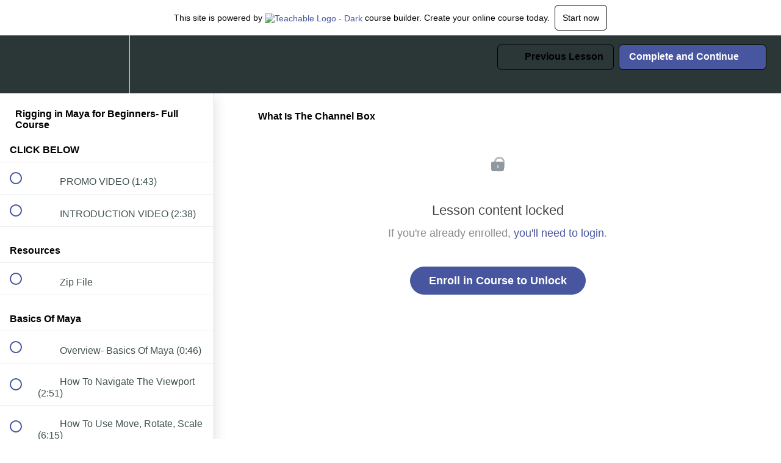

--- FILE ---
content_type: text/html; charset=utf-8
request_url: https://dlopezdemedrano.teachable.com/courses/rigging-in-maya-2016-for-beginners/lectures/1719980
body_size: 32072
content:
<!DOCTYPE html>
<html>
  <head>
    <script src="https://releases.transloadit.com/uppy/v4.18.0/uppy.min.js"></script><link rel="stylesheet" href="https://releases.transloadit.com/uppy/v4.18.0/uppy.min.css" />
    <link href='' rel='icon' type='image/png'>

<link href='' rel='apple-touch-icon' type='image/png'>

<link href='' rel='apple-touch-icon' type='image/png'>

<link href='https://static-media.hotmart.com/AdyTG8563WvAAs5gOCsw0-AL6QQ=/320x345/https://uploads.teachablecdn.com/attachments/vNpE6CW8Q0WNs5Le3tmE_white_background.jpg' rel='apple-touch-startup-image' type='image/png'>

<link href='https://static-media.hotmart.com/0d76A-vwf1wnywf3uoqg2PwA6aU=/640x690/https://uploads.teachablecdn.com/attachments/vNpE6CW8Q0WNs5Le3tmE_white_background.jpg' rel='apple-touch-startup-image' type='image/png'>

<meta name='apple-mobile-web-app-capable' content='yes' />
<meta charset="UTF-8">
<meta name="csrf-param" content="authenticity_token" />
<meta name="csrf-token" content="uRe1zvY-cWdRXrajAzjxGS8oVBp-3MCE1q-RW2CSpuW0m55rzEEwG2QfODz7Aw7DCB76TgRaDpGl8z9IU_8ehA" />
<link rel="stylesheet" href="https://fedora.teachablecdn.com/assets/bootstrap-748e653be2be27c8e709ced95eab64a05c870fcc9544b56e33dfe1a9a539317d.css" data-turbolinks-track="true" /><link href="https://teachable-themeable.learning.teachable.com/themecss/production/base.css?_=c56959d8ddeb&amp;brand_course_heading=%230e2d69&amp;brand_heading=%232b3636&amp;brand_homepage_heading=%23000000&amp;brand_navbar_fixed_text=%23000000&amp;brand_navbar_text=%23000000&amp;brand_primary=%232b3636&amp;brand_secondary=%2347569e&amp;brand_text=%232b3636&amp;font=Arial&amp;logged_out_homepage_background_image_overlay=0.0&amp;logged_out_homepage_background_image_url=https%3A%2F%2Fuploads.teachablecdn.com%2Fattachments%2FvNpE6CW8Q0WNs5Le3tmE_white_background.jpg" rel="stylesheet" data-turbolinks-track="true"></link>
<title>What Is The Channel Box | Rigging in Maya for Beginners</title>
<meta name="description" content="An easy to follow course that simplifies the rigging process! (14 hours)">
<link rel="canonical" href="https://dlopezdemedrano.teachable.com/courses/117591/lectures/1719980">
<meta property="og:description" content="An easy to follow course that simplifies the rigging process! (14 hours)">
<meta property="og:image" content="https://uploads.teachablecdn.com/attachments/yQThUEAARpS9SqqQQYTd_Full_Course.jpg">
<meta property="og:title" content="What Is The Channel Box">
<meta property="og:type" content="website">
<meta property="og:url" content="https://dlopezdemedrano.teachable.com/courses/117591/lectures/1719980">
<meta name="brand_video_player_color" content="#09A59A">
<meta name="site_title" content="Rigging in Maya for Beginners">
<style></style>
<script src='//fast.wistia.com/assets/external/E-v1.js'></script>
<script
  src='https://www.recaptcha.net/recaptcha/api.js'
  async
  defer></script>



      <meta name="asset_host" content="https://fedora.teachablecdn.com">
     <script>
  (function () {
    const origCreateElement = Document.prototype.createElement;
    Document.prototype.createElement = function () {
      const el = origCreateElement.apply(this, arguments);
      if (arguments[0].toLowerCase() === "video") {
        const observer = new MutationObserver(() => {
          if (
            el.src &&
            el.src.startsWith("data:video") &&
            el.autoplay &&
            el.style.display === "none"
          ) {
            el.removeAttribute("autoplay");
            el.autoplay = false;
            el.style.display = "none";
            observer.disconnect();
          }
        });
        observer.observe(el, {
          attributes: true,
          attributeFilter: ["src", "autoplay", "style"],
        });
      }
      return el;
    };
  })();
</script>
<script src="https://fedora.teachablecdn.com/packs/student-globals--1463f1f1bdf1bb9a431c.js"></script><script src="https://fedora.teachablecdn.com/packs/student-legacy--38db0977d3748059802d.js"></script><script src="https://fedora.teachablecdn.com/packs/student--e4ea9b8f25228072afe8.js"></script>
<meta id='iris-url' data-iris-url=https://eventable.internal.teachable.com />
<script type="text/javascript">
  window.heap=window.heap||[],heap.load=function(e,t){window.heap.appid=e,window.heap.config=t=t||{};var r=document.createElement("script");r.type="text/javascript",r.async=!0,r.src="https://cdn.heapanalytics.com/js/heap-"+e+".js";var a=document.getElementsByTagName("script")[0];a.parentNode.insertBefore(r,a);for(var n=function(e){return function(){heap.push([e].concat(Array.prototype.slice.call(arguments,0)))}},p=["addEventProperties","addUserProperties","clearEventProperties","identify","resetIdentity","removeEventProperty","setEventProperties","track","unsetEventProperty"],o=0;o<p.length;o++)heap[p[o]]=n(p[o])},heap.load("318805607");
  window.heapShouldTrackUser = true;
</script>


<script type="text/javascript">
  var _user_id = ''; // Set to the user's ID, username, or email address, or '' if not yet known.
  var _session_id = '2fa9c46159106533a9f227a76c950233'; // Set to a unique session ID for the visitor's current browsing session.

  var _sift = window._sift = window._sift || [];
  _sift.push(['_setAccount', '2e541754ec']);
  _sift.push(['_setUserId', _user_id]);
  _sift.push(['_setSessionId', _session_id]);
  _sift.push(['_trackPageview']);

  (function() {
    function ls() {
      var e = document.createElement('script');
      e.src = 'https://cdn.sift.com/s.js';
      document.body.appendChild(e);
    }
    if (window.attachEvent) {
      window.attachEvent('onload', ls);
    } else {
      window.addEventListener('load', ls, false);
    }
  })();
</script>





<!-- Google tag (gtag.js) -->
<script async src="https://www.googletagmanager.com/gtag/js?id=G-SL8LSCXHSV"></script>
<script>
  window.dataLayer = window.dataLayer || [];
  function gtag(){dataLayer.push(arguments);}
  gtag('js', new Date());

  gtag('config', 'G-SL8LSCXHSV', {
    'user_id': '',
    'school_id': '88636',
    'school_domain': 'dlopezdemedrano.teachable.com'
  });
</script>



<meta http-equiv="X-UA-Compatible" content="IE=edge">
<script type="text/javascript">window.NREUM||(NREUM={});NREUM.info={"beacon":"bam.nr-data.net","errorBeacon":"bam.nr-data.net","licenseKey":"NRBR-08e3a2ada38dc55a529","applicationID":"1065060701","transactionName":"dAxdTUFZXVQEQh0JAFQXRktWRR5LCV9F","queueTime":0,"applicationTime":250,"agent":""}</script>
<script type="text/javascript">(window.NREUM||(NREUM={})).init={privacy:{cookies_enabled:true},ajax:{deny_list:["bam.nr-data.net"]},feature_flags:["soft_nav"],distributed_tracing:{enabled:true}};(window.NREUM||(NREUM={})).loader_config={agentID:"1103368432",accountID:"4102727",trustKey:"27503",xpid:"UAcHU1FRDxABVFdXBwcHUVQA",licenseKey:"NRBR-08e3a2ada38dc55a529",applicationID:"1065060701",browserID:"1103368432"};;/*! For license information please see nr-loader-spa-1.308.0.min.js.LICENSE.txt */
(()=>{var e,t,r={384:(e,t,r)=>{"use strict";r.d(t,{NT:()=>a,US:()=>u,Zm:()=>o,bQ:()=>d,dV:()=>c,pV:()=>l});var n=r(6154),i=r(1863),s=r(1910);const a={beacon:"bam.nr-data.net",errorBeacon:"bam.nr-data.net"};function o(){return n.gm.NREUM||(n.gm.NREUM={}),void 0===n.gm.newrelic&&(n.gm.newrelic=n.gm.NREUM),n.gm.NREUM}function c(){let e=o();return e.o||(e.o={ST:n.gm.setTimeout,SI:n.gm.setImmediate||n.gm.setInterval,CT:n.gm.clearTimeout,XHR:n.gm.XMLHttpRequest,REQ:n.gm.Request,EV:n.gm.Event,PR:n.gm.Promise,MO:n.gm.MutationObserver,FETCH:n.gm.fetch,WS:n.gm.WebSocket},(0,s.i)(...Object.values(e.o))),e}function d(e,t){let r=o();r.initializedAgents??={},t.initializedAt={ms:(0,i.t)(),date:new Date},r.initializedAgents[e]=t}function u(e,t){o()[e]=t}function l(){return function(){let e=o();const t=e.info||{};e.info={beacon:a.beacon,errorBeacon:a.errorBeacon,...t}}(),function(){let e=o();const t=e.init||{};e.init={...t}}(),c(),function(){let e=o();const t=e.loader_config||{};e.loader_config={...t}}(),o()}},782:(e,t,r)=>{"use strict";r.d(t,{T:()=>n});const n=r(860).K7.pageViewTiming},860:(e,t,r)=>{"use strict";r.d(t,{$J:()=>u,K7:()=>c,P3:()=>d,XX:()=>i,Yy:()=>o,df:()=>s,qY:()=>n,v4:()=>a});const n="events",i="jserrors",s="browser/blobs",a="rum",o="browser/logs",c={ajax:"ajax",genericEvents:"generic_events",jserrors:i,logging:"logging",metrics:"metrics",pageAction:"page_action",pageViewEvent:"page_view_event",pageViewTiming:"page_view_timing",sessionReplay:"session_replay",sessionTrace:"session_trace",softNav:"soft_navigations",spa:"spa"},d={[c.pageViewEvent]:1,[c.pageViewTiming]:2,[c.metrics]:3,[c.jserrors]:4,[c.spa]:5,[c.ajax]:6,[c.sessionTrace]:7,[c.softNav]:8,[c.sessionReplay]:9,[c.logging]:10,[c.genericEvents]:11},u={[c.pageViewEvent]:a,[c.pageViewTiming]:n,[c.ajax]:n,[c.spa]:n,[c.softNav]:n,[c.metrics]:i,[c.jserrors]:i,[c.sessionTrace]:s,[c.sessionReplay]:s,[c.logging]:o,[c.genericEvents]:"ins"}},944:(e,t,r)=>{"use strict";r.d(t,{R:()=>i});var n=r(3241);function i(e,t){"function"==typeof console.debug&&(console.debug("New Relic Warning: https://github.com/newrelic/newrelic-browser-agent/blob/main/docs/warning-codes.md#".concat(e),t),(0,n.W)({agentIdentifier:null,drained:null,type:"data",name:"warn",feature:"warn",data:{code:e,secondary:t}}))}},993:(e,t,r)=>{"use strict";r.d(t,{A$:()=>s,ET:()=>a,TZ:()=>o,p_:()=>i});var n=r(860);const i={ERROR:"ERROR",WARN:"WARN",INFO:"INFO",DEBUG:"DEBUG",TRACE:"TRACE"},s={OFF:0,ERROR:1,WARN:2,INFO:3,DEBUG:4,TRACE:5},a="log",o=n.K7.logging},1541:(e,t,r)=>{"use strict";r.d(t,{U:()=>i,f:()=>n});const n={MFE:"MFE",BA:"BA"};function i(e,t){if(2!==t?.harvestEndpointVersion)return{};const r=t.agentRef.runtime.appMetadata.agents[0].entityGuid;return e?{"source.id":e.id,"source.name":e.name,"source.type":e.type,"parent.id":e.parent?.id||r,"parent.type":e.parent?.type||n.BA}:{"entity.guid":r,appId:t.agentRef.info.applicationID}}},1687:(e,t,r)=>{"use strict";r.d(t,{Ak:()=>d,Ze:()=>h,x3:()=>u});var n=r(3241),i=r(7836),s=r(3606),a=r(860),o=r(2646);const c={};function d(e,t){const r={staged:!1,priority:a.P3[t]||0};l(e),c[e].get(t)||c[e].set(t,r)}function u(e,t){e&&c[e]&&(c[e].get(t)&&c[e].delete(t),p(e,t,!1),c[e].size&&f(e))}function l(e){if(!e)throw new Error("agentIdentifier required");c[e]||(c[e]=new Map)}function h(e="",t="feature",r=!1){if(l(e),!e||!c[e].get(t)||r)return p(e,t);c[e].get(t).staged=!0,f(e)}function f(e){const t=Array.from(c[e]);t.every(([e,t])=>t.staged)&&(t.sort((e,t)=>e[1].priority-t[1].priority),t.forEach(([t])=>{c[e].delete(t),p(e,t)}))}function p(e,t,r=!0){const a=e?i.ee.get(e):i.ee,c=s.i.handlers;if(!a.aborted&&a.backlog&&c){if((0,n.W)({agentIdentifier:e,type:"lifecycle",name:"drain",feature:t}),r){const e=a.backlog[t],r=c[t];if(r){for(let t=0;e&&t<e.length;++t)g(e[t],r);Object.entries(r).forEach(([e,t])=>{Object.values(t||{}).forEach(t=>{t[0]?.on&&t[0]?.context()instanceof o.y&&t[0].on(e,t[1])})})}}a.isolatedBacklog||delete c[t],a.backlog[t]=null,a.emit("drain-"+t,[])}}function g(e,t){var r=e[1];Object.values(t[r]||{}).forEach(t=>{var r=e[0];if(t[0]===r){var n=t[1],i=e[3],s=e[2];n.apply(i,s)}})}},1738:(e,t,r)=>{"use strict";r.d(t,{U:()=>f,Y:()=>h});var n=r(3241),i=r(9908),s=r(1863),a=r(944),o=r(5701),c=r(3969),d=r(8362),u=r(860),l=r(4261);function h(e,t,r,s){const h=s||r;!h||h[e]&&h[e]!==d.d.prototype[e]||(h[e]=function(){(0,i.p)(c.xV,["API/"+e+"/called"],void 0,u.K7.metrics,r.ee),(0,n.W)({agentIdentifier:r.agentIdentifier,drained:!!o.B?.[r.agentIdentifier],type:"data",name:"api",feature:l.Pl+e,data:{}});try{return t.apply(this,arguments)}catch(e){(0,a.R)(23,e)}})}function f(e,t,r,n,a){const o=e.info;null===r?delete o.jsAttributes[t]:o.jsAttributes[t]=r,(a||null===r)&&(0,i.p)(l.Pl+n,[(0,s.t)(),t,r],void 0,"session",e.ee)}},1741:(e,t,r)=>{"use strict";r.d(t,{W:()=>s});var n=r(944),i=r(4261);class s{#e(e,...t){if(this[e]!==s.prototype[e])return this[e](...t);(0,n.R)(35,e)}addPageAction(e,t){return this.#e(i.hG,e,t)}register(e){return this.#e(i.eY,e)}recordCustomEvent(e,t){return this.#e(i.fF,e,t)}setPageViewName(e,t){return this.#e(i.Fw,e,t)}setCustomAttribute(e,t,r){return this.#e(i.cD,e,t,r)}noticeError(e,t){return this.#e(i.o5,e,t)}setUserId(e,t=!1){return this.#e(i.Dl,e,t)}setApplicationVersion(e){return this.#e(i.nb,e)}setErrorHandler(e){return this.#e(i.bt,e)}addRelease(e,t){return this.#e(i.k6,e,t)}log(e,t){return this.#e(i.$9,e,t)}start(){return this.#e(i.d3)}finished(e){return this.#e(i.BL,e)}recordReplay(){return this.#e(i.CH)}pauseReplay(){return this.#e(i.Tb)}addToTrace(e){return this.#e(i.U2,e)}setCurrentRouteName(e){return this.#e(i.PA,e)}interaction(e){return this.#e(i.dT,e)}wrapLogger(e,t,r){return this.#e(i.Wb,e,t,r)}measure(e,t){return this.#e(i.V1,e,t)}consent(e){return this.#e(i.Pv,e)}}},1863:(e,t,r)=>{"use strict";function n(){return Math.floor(performance.now())}r.d(t,{t:()=>n})},1910:(e,t,r)=>{"use strict";r.d(t,{i:()=>s});var n=r(944);const i=new Map;function s(...e){return e.every(e=>{if(i.has(e))return i.get(e);const t="function"==typeof e?e.toString():"",r=t.includes("[native code]"),s=t.includes("nrWrapper");return r||s||(0,n.R)(64,e?.name||t),i.set(e,r),r})}},2555:(e,t,r)=>{"use strict";r.d(t,{D:()=>o,f:()=>a});var n=r(384),i=r(8122);const s={beacon:n.NT.beacon,errorBeacon:n.NT.errorBeacon,licenseKey:void 0,applicationID:void 0,sa:void 0,queueTime:void 0,applicationTime:void 0,ttGuid:void 0,user:void 0,account:void 0,product:void 0,extra:void 0,jsAttributes:{},userAttributes:void 0,atts:void 0,transactionName:void 0,tNamePlain:void 0};function a(e){try{return!!e.licenseKey&&!!e.errorBeacon&&!!e.applicationID}catch(e){return!1}}const o=e=>(0,i.a)(e,s)},2614:(e,t,r)=>{"use strict";r.d(t,{BB:()=>a,H3:()=>n,g:()=>d,iL:()=>c,tS:()=>o,uh:()=>i,wk:()=>s});const n="NRBA",i="SESSION",s=144e5,a=18e5,o={STARTED:"session-started",PAUSE:"session-pause",RESET:"session-reset",RESUME:"session-resume",UPDATE:"session-update"},c={SAME_TAB:"same-tab",CROSS_TAB:"cross-tab"},d={OFF:0,FULL:1,ERROR:2}},2646:(e,t,r)=>{"use strict";r.d(t,{y:()=>n});class n{constructor(e){this.contextId=e}}},2843:(e,t,r)=>{"use strict";r.d(t,{G:()=>s,u:()=>i});var n=r(3878);function i(e,t=!1,r,i){(0,n.DD)("visibilitychange",function(){if(t)return void("hidden"===document.visibilityState&&e());e(document.visibilityState)},r,i)}function s(e,t,r){(0,n.sp)("pagehide",e,t,r)}},3241:(e,t,r)=>{"use strict";r.d(t,{W:()=>s});var n=r(6154);const i="newrelic";function s(e={}){try{n.gm.dispatchEvent(new CustomEvent(i,{detail:e}))}catch(e){}}},3304:(e,t,r)=>{"use strict";r.d(t,{A:()=>s});var n=r(7836);const i=()=>{const e=new WeakSet;return(t,r)=>{if("object"==typeof r&&null!==r){if(e.has(r))return;e.add(r)}return r}};function s(e){try{return JSON.stringify(e,i())??""}catch(e){try{n.ee.emit("internal-error",[e])}catch(e){}return""}}},3333:(e,t,r)=>{"use strict";r.d(t,{$v:()=>u,TZ:()=>n,Xh:()=>c,Zp:()=>i,kd:()=>d,mq:()=>o,nf:()=>a,qN:()=>s});const n=r(860).K7.genericEvents,i=["auxclick","click","copy","keydown","paste","scrollend"],s=["focus","blur"],a=4,o=1e3,c=2e3,d=["PageAction","UserAction","BrowserPerformance"],u={RESOURCES:"experimental.resources",REGISTER:"register"}},3434:(e,t,r)=>{"use strict";r.d(t,{Jt:()=>s,YM:()=>d});var n=r(7836),i=r(5607);const s="nr@original:".concat(i.W),a=50;var o=Object.prototype.hasOwnProperty,c=!1;function d(e,t){return e||(e=n.ee),r.inPlace=function(e,t,n,i,s){n||(n="");const a="-"===n.charAt(0);for(let o=0;o<t.length;o++){const c=t[o],d=e[c];l(d)||(e[c]=r(d,a?c+n:n,i,c,s))}},r.flag=s,r;function r(t,r,n,c,d){return l(t)?t:(r||(r=""),nrWrapper[s]=t,function(e,t,r){if(Object.defineProperty&&Object.keys)try{return Object.keys(e).forEach(function(r){Object.defineProperty(t,r,{get:function(){return e[r]},set:function(t){return e[r]=t,t}})}),t}catch(e){u([e],r)}for(var n in e)o.call(e,n)&&(t[n]=e[n])}(t,nrWrapper,e),nrWrapper);function nrWrapper(){var s,o,l,h;let f;try{o=this,s=[...arguments],l="function"==typeof n?n(s,o):n||{}}catch(t){u([t,"",[s,o,c],l],e)}i(r+"start",[s,o,c],l,d);const p=performance.now();let g;try{return h=t.apply(o,s),g=performance.now(),h}catch(e){throw g=performance.now(),i(r+"err",[s,o,e],l,d),f=e,f}finally{const e=g-p,t={start:p,end:g,duration:e,isLongTask:e>=a,methodName:c,thrownError:f};t.isLongTask&&i("long-task",[t,o],l,d),i(r+"end",[s,o,h],l,d)}}}function i(r,n,i,s){if(!c||t){var a=c;c=!0;try{e.emit(r,n,i,t,s)}catch(t){u([t,r,n,i],e)}c=a}}}function u(e,t){t||(t=n.ee);try{t.emit("internal-error",e)}catch(e){}}function l(e){return!(e&&"function"==typeof e&&e.apply&&!e[s])}},3606:(e,t,r)=>{"use strict";r.d(t,{i:()=>s});var n=r(9908);s.on=a;var i=s.handlers={};function s(e,t,r,s){a(s||n.d,i,e,t,r)}function a(e,t,r,i,s){s||(s="feature"),e||(e=n.d);var a=t[s]=t[s]||{};(a[r]=a[r]||[]).push([e,i])}},3738:(e,t,r)=>{"use strict";r.d(t,{He:()=>i,Kp:()=>o,Lc:()=>d,Rz:()=>u,TZ:()=>n,bD:()=>s,d3:()=>a,jx:()=>l,sl:()=>h,uP:()=>c});const n=r(860).K7.sessionTrace,i="bstResource",s="resource",a="-start",o="-end",c="fn"+a,d="fn"+o,u="pushState",l=1e3,h=3e4},3785:(e,t,r)=>{"use strict";r.d(t,{R:()=>c,b:()=>d});var n=r(9908),i=r(1863),s=r(860),a=r(3969),o=r(993);function c(e,t,r={},c=o.p_.INFO,d=!0,u,l=(0,i.t)()){(0,n.p)(a.xV,["API/logging/".concat(c.toLowerCase(),"/called")],void 0,s.K7.metrics,e),(0,n.p)(o.ET,[l,t,r,c,d,u],void 0,s.K7.logging,e)}function d(e){return"string"==typeof e&&Object.values(o.p_).some(t=>t===e.toUpperCase().trim())}},3878:(e,t,r)=>{"use strict";function n(e,t){return{capture:e,passive:!1,signal:t}}function i(e,t,r=!1,i){window.addEventListener(e,t,n(r,i))}function s(e,t,r=!1,i){document.addEventListener(e,t,n(r,i))}r.d(t,{DD:()=>s,jT:()=>n,sp:()=>i})},3962:(e,t,r)=>{"use strict";r.d(t,{AM:()=>a,O2:()=>l,OV:()=>s,Qu:()=>h,TZ:()=>c,ih:()=>f,pP:()=>o,t1:()=>u,tC:()=>i,wD:()=>d});var n=r(860);const i=["click","keydown","submit"],s="popstate",a="api",o="initialPageLoad",c=n.K7.softNav,d=5e3,u=500,l={INITIAL_PAGE_LOAD:"",ROUTE_CHANGE:1,UNSPECIFIED:2},h={INTERACTION:1,AJAX:2,CUSTOM_END:3,CUSTOM_TRACER:4},f={IP:"in progress",PF:"pending finish",FIN:"finished",CAN:"cancelled"}},3969:(e,t,r)=>{"use strict";r.d(t,{TZ:()=>n,XG:()=>o,rs:()=>i,xV:()=>a,z_:()=>s});const n=r(860).K7.metrics,i="sm",s="cm",a="storeSupportabilityMetrics",o="storeEventMetrics"},4234:(e,t,r)=>{"use strict";r.d(t,{W:()=>s});var n=r(7836),i=r(1687);class s{constructor(e,t){this.agentIdentifier=e,this.ee=n.ee.get(e),this.featureName=t,this.blocked=!1}deregisterDrain(){(0,i.x3)(this.agentIdentifier,this.featureName)}}},4261:(e,t,r)=>{"use strict";r.d(t,{$9:()=>u,BL:()=>c,CH:()=>p,Dl:()=>R,Fw:()=>w,PA:()=>v,Pl:()=>n,Pv:()=>A,Tb:()=>h,U2:()=>a,V1:()=>E,Wb:()=>T,bt:()=>y,cD:()=>b,d3:()=>x,dT:()=>d,eY:()=>g,fF:()=>f,hG:()=>s,hw:()=>i,k6:()=>o,nb:()=>m,o5:()=>l});const n="api-",i=n+"ixn-",s="addPageAction",a="addToTrace",o="addRelease",c="finished",d="interaction",u="log",l="noticeError",h="pauseReplay",f="recordCustomEvent",p="recordReplay",g="register",m="setApplicationVersion",v="setCurrentRouteName",b="setCustomAttribute",y="setErrorHandler",w="setPageViewName",R="setUserId",x="start",T="wrapLogger",E="measure",A="consent"},5205:(e,t,r)=>{"use strict";r.d(t,{j:()=>S});var n=r(384),i=r(1741);var s=r(2555),a=r(3333);const o=e=>{if(!e||"string"!=typeof e)return!1;try{document.createDocumentFragment().querySelector(e)}catch{return!1}return!0};var c=r(2614),d=r(944),u=r(8122);const l="[data-nr-mask]",h=e=>(0,u.a)(e,(()=>{const e={feature_flags:[],experimental:{allow_registered_children:!1,resources:!1},mask_selector:"*",block_selector:"[data-nr-block]",mask_input_options:{color:!1,date:!1,"datetime-local":!1,email:!1,month:!1,number:!1,range:!1,search:!1,tel:!1,text:!1,time:!1,url:!1,week:!1,textarea:!1,select:!1,password:!0}};return{ajax:{deny_list:void 0,block_internal:!0,enabled:!0,autoStart:!0},api:{get allow_registered_children(){return e.feature_flags.includes(a.$v.REGISTER)||e.experimental.allow_registered_children},set allow_registered_children(t){e.experimental.allow_registered_children=t},duplicate_registered_data:!1},browser_consent_mode:{enabled:!1},distributed_tracing:{enabled:void 0,exclude_newrelic_header:void 0,cors_use_newrelic_header:void 0,cors_use_tracecontext_headers:void 0,allowed_origins:void 0},get feature_flags(){return e.feature_flags},set feature_flags(t){e.feature_flags=t},generic_events:{enabled:!0,autoStart:!0},harvest:{interval:30},jserrors:{enabled:!0,autoStart:!0},logging:{enabled:!0,autoStart:!0},metrics:{enabled:!0,autoStart:!0},obfuscate:void 0,page_action:{enabled:!0},page_view_event:{enabled:!0,autoStart:!0},page_view_timing:{enabled:!0,autoStart:!0},performance:{capture_marks:!1,capture_measures:!1,capture_detail:!0,resources:{get enabled(){return e.feature_flags.includes(a.$v.RESOURCES)||e.experimental.resources},set enabled(t){e.experimental.resources=t},asset_types:[],first_party_domains:[],ignore_newrelic:!0}},privacy:{cookies_enabled:!0},proxy:{assets:void 0,beacon:void 0},session:{expiresMs:c.wk,inactiveMs:c.BB},session_replay:{autoStart:!0,enabled:!1,preload:!1,sampling_rate:10,error_sampling_rate:100,collect_fonts:!1,inline_images:!1,fix_stylesheets:!0,mask_all_inputs:!0,get mask_text_selector(){return e.mask_selector},set mask_text_selector(t){o(t)?e.mask_selector="".concat(t,",").concat(l):""===t||null===t?e.mask_selector=l:(0,d.R)(5,t)},get block_class(){return"nr-block"},get ignore_class(){return"nr-ignore"},get mask_text_class(){return"nr-mask"},get block_selector(){return e.block_selector},set block_selector(t){o(t)?e.block_selector+=",".concat(t):""!==t&&(0,d.R)(6,t)},get mask_input_options(){return e.mask_input_options},set mask_input_options(t){t&&"object"==typeof t?e.mask_input_options={...t,password:!0}:(0,d.R)(7,t)}},session_trace:{enabled:!0,autoStart:!0},soft_navigations:{enabled:!0,autoStart:!0},spa:{enabled:!0,autoStart:!0},ssl:void 0,user_actions:{enabled:!0,elementAttributes:["id","className","tagName","type"]}}})());var f=r(6154),p=r(9324);let g=0;const m={buildEnv:p.F3,distMethod:p.Xs,version:p.xv,originTime:f.WN},v={consented:!1},b={appMetadata:{},get consented(){return this.session?.state?.consent||v.consented},set consented(e){v.consented=e},customTransaction:void 0,denyList:void 0,disabled:!1,harvester:void 0,isolatedBacklog:!1,isRecording:!1,loaderType:void 0,maxBytes:3e4,obfuscator:void 0,onerror:void 0,ptid:void 0,releaseIds:{},session:void 0,timeKeeper:void 0,registeredEntities:[],jsAttributesMetadata:{bytes:0},get harvestCount(){return++g}},y=e=>{const t=(0,u.a)(e,b),r=Object.keys(m).reduce((e,t)=>(e[t]={value:m[t],writable:!1,configurable:!0,enumerable:!0},e),{});return Object.defineProperties(t,r)};var w=r(5701);const R=e=>{const t=e.startsWith("http");e+="/",r.p=t?e:"https://"+e};var x=r(7836),T=r(3241);const E={accountID:void 0,trustKey:void 0,agentID:void 0,licenseKey:void 0,applicationID:void 0,xpid:void 0},A=e=>(0,u.a)(e,E),_=new Set;function S(e,t={},r,a){let{init:o,info:c,loader_config:d,runtime:u={},exposed:l=!0}=t;if(!c){const e=(0,n.pV)();o=e.init,c=e.info,d=e.loader_config}e.init=h(o||{}),e.loader_config=A(d||{}),c.jsAttributes??={},f.bv&&(c.jsAttributes.isWorker=!0),e.info=(0,s.D)(c);const p=e.init,g=[c.beacon,c.errorBeacon];_.has(e.agentIdentifier)||(p.proxy.assets&&(R(p.proxy.assets),g.push(p.proxy.assets)),p.proxy.beacon&&g.push(p.proxy.beacon),e.beacons=[...g],function(e){const t=(0,n.pV)();Object.getOwnPropertyNames(i.W.prototype).forEach(r=>{const n=i.W.prototype[r];if("function"!=typeof n||"constructor"===n)return;let s=t[r];e[r]&&!1!==e.exposed&&"micro-agent"!==e.runtime?.loaderType&&(t[r]=(...t)=>{const n=e[r](...t);return s?s(...t):n})})}(e),(0,n.US)("activatedFeatures",w.B)),u.denyList=[...p.ajax.deny_list||[],...p.ajax.block_internal?g:[]],u.ptid=e.agentIdentifier,u.loaderType=r,e.runtime=y(u),_.has(e.agentIdentifier)||(e.ee=x.ee.get(e.agentIdentifier),e.exposed=l,(0,T.W)({agentIdentifier:e.agentIdentifier,drained:!!w.B?.[e.agentIdentifier],type:"lifecycle",name:"initialize",feature:void 0,data:e.config})),_.add(e.agentIdentifier)}},5270:(e,t,r)=>{"use strict";r.d(t,{Aw:()=>a,SR:()=>s,rF:()=>o});var n=r(384),i=r(7767);function s(e){return!!(0,n.dV)().o.MO&&(0,i.V)(e)&&!0===e?.session_trace.enabled}function a(e){return!0===e?.session_replay.preload&&s(e)}function o(e,t){try{if("string"==typeof t?.type){if("password"===t.type.toLowerCase())return"*".repeat(e?.length||0);if(void 0!==t?.dataset?.nrUnmask||t?.classList?.contains("nr-unmask"))return e}}catch(e){}return"string"==typeof e?e.replace(/[\S]/g,"*"):"*".repeat(e?.length||0)}},5289:(e,t,r)=>{"use strict";r.d(t,{GG:()=>a,Qr:()=>c,sB:()=>o});var n=r(3878),i=r(6389);function s(){return"undefined"==typeof document||"complete"===document.readyState}function a(e,t){if(s())return e();const r=(0,i.J)(e),a=setInterval(()=>{s()&&(clearInterval(a),r())},500);(0,n.sp)("load",r,t)}function o(e){if(s())return e();(0,n.DD)("DOMContentLoaded",e)}function c(e){if(s())return e();(0,n.sp)("popstate",e)}},5607:(e,t,r)=>{"use strict";r.d(t,{W:()=>n});const n=(0,r(9566).bz)()},5701:(e,t,r)=>{"use strict";r.d(t,{B:()=>s,t:()=>a});var n=r(3241);const i=new Set,s={};function a(e,t){const r=t.agentIdentifier;s[r]??={},e&&"object"==typeof e&&(i.has(r)||(t.ee.emit("rumresp",[e]),s[r]=e,i.add(r),(0,n.W)({agentIdentifier:r,loaded:!0,drained:!0,type:"lifecycle",name:"load",feature:void 0,data:e})))}},6154:(e,t,r)=>{"use strict";r.d(t,{OF:()=>d,RI:()=>i,WN:()=>h,bv:()=>s,eN:()=>f,gm:()=>a,lR:()=>l,m:()=>c,mw:()=>o,sb:()=>u});var n=r(1863);const i="undefined"!=typeof window&&!!window.document,s="undefined"!=typeof WorkerGlobalScope&&("undefined"!=typeof self&&self instanceof WorkerGlobalScope&&self.navigator instanceof WorkerNavigator||"undefined"!=typeof globalThis&&globalThis instanceof WorkerGlobalScope&&globalThis.navigator instanceof WorkerNavigator),a=i?window:"undefined"!=typeof WorkerGlobalScope&&("undefined"!=typeof self&&self instanceof WorkerGlobalScope&&self||"undefined"!=typeof globalThis&&globalThis instanceof WorkerGlobalScope&&globalThis),o=Boolean("hidden"===a?.document?.visibilityState),c=""+a?.location,d=/iPad|iPhone|iPod/.test(a.navigator?.userAgent),u=d&&"undefined"==typeof SharedWorker,l=(()=>{const e=a.navigator?.userAgent?.match(/Firefox[/\s](\d+\.\d+)/);return Array.isArray(e)&&e.length>=2?+e[1]:0})(),h=Date.now()-(0,n.t)(),f=()=>"undefined"!=typeof PerformanceNavigationTiming&&a?.performance?.getEntriesByType("navigation")?.[0]?.responseStart},6344:(e,t,r)=>{"use strict";r.d(t,{BB:()=>u,Qb:()=>l,TZ:()=>i,Ug:()=>a,Vh:()=>s,_s:()=>o,bc:()=>d,yP:()=>c});var n=r(2614);const i=r(860).K7.sessionReplay,s="errorDuringReplay",a=.12,o={DomContentLoaded:0,Load:1,FullSnapshot:2,IncrementalSnapshot:3,Meta:4,Custom:5},c={[n.g.ERROR]:15e3,[n.g.FULL]:3e5,[n.g.OFF]:0},d={RESET:{message:"Session was reset",sm:"Reset"},IMPORT:{message:"Recorder failed to import",sm:"Import"},TOO_MANY:{message:"429: Too Many Requests",sm:"Too-Many"},TOO_BIG:{message:"Payload was too large",sm:"Too-Big"},CROSS_TAB:{message:"Session Entity was set to OFF on another tab",sm:"Cross-Tab"},ENTITLEMENTS:{message:"Session Replay is not allowed and will not be started",sm:"Entitlement"}},u=5e3,l={API:"api",RESUME:"resume",SWITCH_TO_FULL:"switchToFull",INITIALIZE:"initialize",PRELOAD:"preload"}},6389:(e,t,r)=>{"use strict";function n(e,t=500,r={}){const n=r?.leading||!1;let i;return(...r)=>{n&&void 0===i&&(e.apply(this,r),i=setTimeout(()=>{i=clearTimeout(i)},t)),n||(clearTimeout(i),i=setTimeout(()=>{e.apply(this,r)},t))}}function i(e){let t=!1;return(...r)=>{t||(t=!0,e.apply(this,r))}}r.d(t,{J:()=>i,s:()=>n})},6630:(e,t,r)=>{"use strict";r.d(t,{T:()=>n});const n=r(860).K7.pageViewEvent},6774:(e,t,r)=>{"use strict";r.d(t,{T:()=>n});const n=r(860).K7.jserrors},7295:(e,t,r)=>{"use strict";r.d(t,{Xv:()=>a,gX:()=>i,iW:()=>s});var n=[];function i(e){if(!e||s(e))return!1;if(0===n.length)return!0;if("*"===n[0].hostname)return!1;for(var t=0;t<n.length;t++){var r=n[t];if(r.hostname.test(e.hostname)&&r.pathname.test(e.pathname))return!1}return!0}function s(e){return void 0===e.hostname}function a(e){if(n=[],e&&e.length)for(var t=0;t<e.length;t++){let r=e[t];if(!r)continue;if("*"===r)return void(n=[{hostname:"*"}]);0===r.indexOf("http://")?r=r.substring(7):0===r.indexOf("https://")&&(r=r.substring(8));const i=r.indexOf("/");let s,a;i>0?(s=r.substring(0,i),a=r.substring(i)):(s=r,a="*");let[c]=s.split(":");n.push({hostname:o(c),pathname:o(a,!0)})}}function o(e,t=!1){const r=e.replace(/[.+?^${}()|[\]\\]/g,e=>"\\"+e).replace(/\*/g,".*?");return new RegExp((t?"^":"")+r+"$")}},7485:(e,t,r)=>{"use strict";r.d(t,{D:()=>i});var n=r(6154);function i(e){if(0===(e||"").indexOf("data:"))return{protocol:"data"};try{const t=new URL(e,location.href),r={port:t.port,hostname:t.hostname,pathname:t.pathname,search:t.search,protocol:t.protocol.slice(0,t.protocol.indexOf(":")),sameOrigin:t.protocol===n.gm?.location?.protocol&&t.host===n.gm?.location?.host};return r.port&&""!==r.port||("http:"===t.protocol&&(r.port="80"),"https:"===t.protocol&&(r.port="443")),r.pathname&&""!==r.pathname?r.pathname.startsWith("/")||(r.pathname="/".concat(r.pathname)):r.pathname="/",r}catch(e){return{}}}},7699:(e,t,r)=>{"use strict";r.d(t,{It:()=>s,KC:()=>o,No:()=>i,qh:()=>a});var n=r(860);const i=16e3,s=1e6,a="SESSION_ERROR",o={[n.K7.logging]:!0,[n.K7.genericEvents]:!1,[n.K7.jserrors]:!1,[n.K7.ajax]:!1}},7767:(e,t,r)=>{"use strict";r.d(t,{V:()=>i});var n=r(6154);const i=e=>n.RI&&!0===e?.privacy.cookies_enabled},7836:(e,t,r)=>{"use strict";r.d(t,{P:()=>o,ee:()=>c});var n=r(384),i=r(8990),s=r(2646),a=r(5607);const o="nr@context:".concat(a.W),c=function e(t,r){var n={},a={},u={},l=!1;try{l=16===r.length&&d.initializedAgents?.[r]?.runtime.isolatedBacklog}catch(e){}var h={on:p,addEventListener:p,removeEventListener:function(e,t){var r=n[e];if(!r)return;for(var i=0;i<r.length;i++)r[i]===t&&r.splice(i,1)},emit:function(e,r,n,i,s){!1!==s&&(s=!0);if(c.aborted&&!i)return;t&&s&&t.emit(e,r,n);var o=f(n);g(e).forEach(e=>{e.apply(o,r)});var d=v()[a[e]];d&&d.push([h,e,r,o]);return o},get:m,listeners:g,context:f,buffer:function(e,t){const r=v();if(t=t||"feature",h.aborted)return;Object.entries(e||{}).forEach(([e,n])=>{a[n]=t,t in r||(r[t]=[])})},abort:function(){h._aborted=!0,Object.keys(h.backlog).forEach(e=>{delete h.backlog[e]})},isBuffering:function(e){return!!v()[a[e]]},debugId:r,backlog:l?{}:t&&"object"==typeof t.backlog?t.backlog:{},isolatedBacklog:l};return Object.defineProperty(h,"aborted",{get:()=>{let e=h._aborted||!1;return e||(t&&(e=t.aborted),e)}}),h;function f(e){return e&&e instanceof s.y?e:e?(0,i.I)(e,o,()=>new s.y(o)):new s.y(o)}function p(e,t){n[e]=g(e).concat(t)}function g(e){return n[e]||[]}function m(t){return u[t]=u[t]||e(h,t)}function v(){return h.backlog}}(void 0,"globalEE"),d=(0,n.Zm)();d.ee||(d.ee=c)},8122:(e,t,r)=>{"use strict";r.d(t,{a:()=>i});var n=r(944);function i(e,t){try{if(!e||"object"!=typeof e)return(0,n.R)(3);if(!t||"object"!=typeof t)return(0,n.R)(4);const r=Object.create(Object.getPrototypeOf(t),Object.getOwnPropertyDescriptors(t)),s=0===Object.keys(r).length?e:r;for(let a in s)if(void 0!==e[a])try{if(null===e[a]){r[a]=null;continue}Array.isArray(e[a])&&Array.isArray(t[a])?r[a]=Array.from(new Set([...e[a],...t[a]])):"object"==typeof e[a]&&"object"==typeof t[a]?r[a]=i(e[a],t[a]):r[a]=e[a]}catch(e){r[a]||(0,n.R)(1,e)}return r}catch(e){(0,n.R)(2,e)}}},8139:(e,t,r)=>{"use strict";r.d(t,{u:()=>h});var n=r(7836),i=r(3434),s=r(8990),a=r(6154);const o={},c=a.gm.XMLHttpRequest,d="addEventListener",u="removeEventListener",l="nr@wrapped:".concat(n.P);function h(e){var t=function(e){return(e||n.ee).get("events")}(e);if(o[t.debugId]++)return t;o[t.debugId]=1;var r=(0,i.YM)(t,!0);function h(e){r.inPlace(e,[d,u],"-",p)}function p(e,t){return e[1]}return"getPrototypeOf"in Object&&(a.RI&&f(document,h),c&&f(c.prototype,h),f(a.gm,h)),t.on(d+"-start",function(e,t){var n=e[1];if(null!==n&&("function"==typeof n||"object"==typeof n)&&"newrelic"!==e[0]){var i=(0,s.I)(n,l,function(){var e={object:function(){if("function"!=typeof n.handleEvent)return;return n.handleEvent.apply(n,arguments)},function:n}[typeof n];return e?r(e,"fn-",null,e.name||"anonymous"):n});this.wrapped=e[1]=i}}),t.on(u+"-start",function(e){e[1]=this.wrapped||e[1]}),t}function f(e,t,...r){let n=e;for(;"object"==typeof n&&!Object.prototype.hasOwnProperty.call(n,d);)n=Object.getPrototypeOf(n);n&&t(n,...r)}},8362:(e,t,r)=>{"use strict";r.d(t,{d:()=>s});var n=r(9566),i=r(1741);class s extends i.W{agentIdentifier=(0,n.LA)(16)}},8374:(e,t,r)=>{r.nc=(()=>{try{return document?.currentScript?.nonce}catch(e){}return""})()},8990:(e,t,r)=>{"use strict";r.d(t,{I:()=>i});var n=Object.prototype.hasOwnProperty;function i(e,t,r){if(n.call(e,t))return e[t];var i=r();if(Object.defineProperty&&Object.keys)try{return Object.defineProperty(e,t,{value:i,writable:!0,enumerable:!1}),i}catch(e){}return e[t]=i,i}},9119:(e,t,r)=>{"use strict";r.d(t,{L:()=>s});var n=/([^?#]*)[^#]*(#[^?]*|$).*/,i=/([^?#]*)().*/;function s(e,t){return e?e.replace(t?n:i,"$1$2"):e}},9300:(e,t,r)=>{"use strict";r.d(t,{T:()=>n});const n=r(860).K7.ajax},9324:(e,t,r)=>{"use strict";r.d(t,{AJ:()=>a,F3:()=>i,Xs:()=>s,Yq:()=>o,xv:()=>n});const n="1.308.0",i="PROD",s="CDN",a="@newrelic/rrweb",o="1.0.1"},9566:(e,t,r)=>{"use strict";r.d(t,{LA:()=>o,ZF:()=>c,bz:()=>a,el:()=>d});var n=r(6154);const i="xxxxxxxx-xxxx-4xxx-yxxx-xxxxxxxxxxxx";function s(e,t){return e?15&e[t]:16*Math.random()|0}function a(){const e=n.gm?.crypto||n.gm?.msCrypto;let t,r=0;return e&&e.getRandomValues&&(t=e.getRandomValues(new Uint8Array(30))),i.split("").map(e=>"x"===e?s(t,r++).toString(16):"y"===e?(3&s()|8).toString(16):e).join("")}function o(e){const t=n.gm?.crypto||n.gm?.msCrypto;let r,i=0;t&&t.getRandomValues&&(r=t.getRandomValues(new Uint8Array(e)));const a=[];for(var o=0;o<e;o++)a.push(s(r,i++).toString(16));return a.join("")}function c(){return o(16)}function d(){return o(32)}},9908:(e,t,r)=>{"use strict";r.d(t,{d:()=>n,p:()=>i});var n=r(7836).ee.get("handle");function i(e,t,r,i,s){s?(s.buffer([e],i),s.emit(e,t,r)):(n.buffer([e],i),n.emit(e,t,r))}}},n={};function i(e){var t=n[e];if(void 0!==t)return t.exports;var s=n[e]={exports:{}};return r[e](s,s.exports,i),s.exports}i.m=r,i.d=(e,t)=>{for(var r in t)i.o(t,r)&&!i.o(e,r)&&Object.defineProperty(e,r,{enumerable:!0,get:t[r]})},i.f={},i.e=e=>Promise.all(Object.keys(i.f).reduce((t,r)=>(i.f[r](e,t),t),[])),i.u=e=>({212:"nr-spa-compressor",249:"nr-spa-recorder",478:"nr-spa"}[e]+"-1.308.0.min.js"),i.o=(e,t)=>Object.prototype.hasOwnProperty.call(e,t),e={},t="NRBA-1.308.0.PROD:",i.l=(r,n,s,a)=>{if(e[r])e[r].push(n);else{var o,c;if(void 0!==s)for(var d=document.getElementsByTagName("script"),u=0;u<d.length;u++){var l=d[u];if(l.getAttribute("src")==r||l.getAttribute("data-webpack")==t+s){o=l;break}}if(!o){c=!0;var h={478:"sha512-RSfSVnmHk59T/uIPbdSE0LPeqcEdF4/+XhfJdBuccH5rYMOEZDhFdtnh6X6nJk7hGpzHd9Ujhsy7lZEz/ORYCQ==",249:"sha512-ehJXhmntm85NSqW4MkhfQqmeKFulra3klDyY0OPDUE+sQ3GokHlPh1pmAzuNy//3j4ac6lzIbmXLvGQBMYmrkg==",212:"sha512-B9h4CR46ndKRgMBcK+j67uSR2RCnJfGefU+A7FrgR/k42ovXy5x/MAVFiSvFxuVeEk/pNLgvYGMp1cBSK/G6Fg=="};(o=document.createElement("script")).charset="utf-8",i.nc&&o.setAttribute("nonce",i.nc),o.setAttribute("data-webpack",t+s),o.src=r,0!==o.src.indexOf(window.location.origin+"/")&&(o.crossOrigin="anonymous"),h[a]&&(o.integrity=h[a])}e[r]=[n];var f=(t,n)=>{o.onerror=o.onload=null,clearTimeout(p);var i=e[r];if(delete e[r],o.parentNode&&o.parentNode.removeChild(o),i&&i.forEach(e=>e(n)),t)return t(n)},p=setTimeout(f.bind(null,void 0,{type:"timeout",target:o}),12e4);o.onerror=f.bind(null,o.onerror),o.onload=f.bind(null,o.onload),c&&document.head.appendChild(o)}},i.r=e=>{"undefined"!=typeof Symbol&&Symbol.toStringTag&&Object.defineProperty(e,Symbol.toStringTag,{value:"Module"}),Object.defineProperty(e,"__esModule",{value:!0})},i.p="https://js-agent.newrelic.com/",(()=>{var e={38:0,788:0};i.f.j=(t,r)=>{var n=i.o(e,t)?e[t]:void 0;if(0!==n)if(n)r.push(n[2]);else{var s=new Promise((r,i)=>n=e[t]=[r,i]);r.push(n[2]=s);var a=i.p+i.u(t),o=new Error;i.l(a,r=>{if(i.o(e,t)&&(0!==(n=e[t])&&(e[t]=void 0),n)){var s=r&&("load"===r.type?"missing":r.type),a=r&&r.target&&r.target.src;o.message="Loading chunk "+t+" failed: ("+s+": "+a+")",o.name="ChunkLoadError",o.type=s,o.request=a,n[1](o)}},"chunk-"+t,t)}};var t=(t,r)=>{var n,s,[a,o,c]=r,d=0;if(a.some(t=>0!==e[t])){for(n in o)i.o(o,n)&&(i.m[n]=o[n]);if(c)c(i)}for(t&&t(r);d<a.length;d++)s=a[d],i.o(e,s)&&e[s]&&e[s][0](),e[s]=0},r=self["webpackChunk:NRBA-1.308.0.PROD"]=self["webpackChunk:NRBA-1.308.0.PROD"]||[];r.forEach(t.bind(null,0)),r.push=t.bind(null,r.push.bind(r))})(),(()=>{"use strict";i(8374);var e=i(8362),t=i(860);const r=Object.values(t.K7);var n=i(5205);var s=i(9908),a=i(1863),o=i(4261),c=i(1738);var d=i(1687),u=i(4234),l=i(5289),h=i(6154),f=i(944),p=i(5270),g=i(7767),m=i(6389),v=i(7699);class b extends u.W{constructor(e,t){super(e.agentIdentifier,t),this.agentRef=e,this.abortHandler=void 0,this.featAggregate=void 0,this.loadedSuccessfully=void 0,this.onAggregateImported=new Promise(e=>{this.loadedSuccessfully=e}),this.deferred=Promise.resolve(),!1===e.init[this.featureName].autoStart?this.deferred=new Promise((t,r)=>{this.ee.on("manual-start-all",(0,m.J)(()=>{(0,d.Ak)(e.agentIdentifier,this.featureName),t()}))}):(0,d.Ak)(e.agentIdentifier,t)}importAggregator(e,t,r={}){if(this.featAggregate)return;const n=async()=>{let n;await this.deferred;try{if((0,g.V)(e.init)){const{setupAgentSession:t}=await i.e(478).then(i.bind(i,8766));n=t(e)}}catch(e){(0,f.R)(20,e),this.ee.emit("internal-error",[e]),(0,s.p)(v.qh,[e],void 0,this.featureName,this.ee)}try{if(!this.#t(this.featureName,n,e.init))return(0,d.Ze)(this.agentIdentifier,this.featureName),void this.loadedSuccessfully(!1);const{Aggregate:i}=await t();this.featAggregate=new i(e,r),e.runtime.harvester.initializedAggregates.push(this.featAggregate),this.loadedSuccessfully(!0)}catch(e){(0,f.R)(34,e),this.abortHandler?.(),(0,d.Ze)(this.agentIdentifier,this.featureName,!0),this.loadedSuccessfully(!1),this.ee&&this.ee.abort()}};h.RI?(0,l.GG)(()=>n(),!0):n()}#t(e,r,n){if(this.blocked)return!1;switch(e){case t.K7.sessionReplay:return(0,p.SR)(n)&&!!r;case t.K7.sessionTrace:return!!r;default:return!0}}}var y=i(6630),w=i(2614),R=i(3241);class x extends b{static featureName=y.T;constructor(e){var t;super(e,y.T),this.setupInspectionEvents(e.agentIdentifier),t=e,(0,c.Y)(o.Fw,function(e,r){"string"==typeof e&&("/"!==e.charAt(0)&&(e="/"+e),t.runtime.customTransaction=(r||"http://custom.transaction")+e,(0,s.p)(o.Pl+o.Fw,[(0,a.t)()],void 0,void 0,t.ee))},t),this.importAggregator(e,()=>i.e(478).then(i.bind(i,2467)))}setupInspectionEvents(e){const t=(t,r)=>{t&&(0,R.W)({agentIdentifier:e,timeStamp:t.timeStamp,loaded:"complete"===t.target.readyState,type:"window",name:r,data:t.target.location+""})};(0,l.sB)(e=>{t(e,"DOMContentLoaded")}),(0,l.GG)(e=>{t(e,"load")}),(0,l.Qr)(e=>{t(e,"navigate")}),this.ee.on(w.tS.UPDATE,(t,r)=>{(0,R.W)({agentIdentifier:e,type:"lifecycle",name:"session",data:r})})}}var T=i(384);class E extends e.d{constructor(e){var t;(super(),h.gm)?(this.features={},(0,T.bQ)(this.agentIdentifier,this),this.desiredFeatures=new Set(e.features||[]),this.desiredFeatures.add(x),(0,n.j)(this,e,e.loaderType||"agent"),t=this,(0,c.Y)(o.cD,function(e,r,n=!1){if("string"==typeof e){if(["string","number","boolean"].includes(typeof r)||null===r)return(0,c.U)(t,e,r,o.cD,n);(0,f.R)(40,typeof r)}else(0,f.R)(39,typeof e)},t),function(e){(0,c.Y)(o.Dl,function(t,r=!1){if("string"!=typeof t&&null!==t)return void(0,f.R)(41,typeof t);const n=e.info.jsAttributes["enduser.id"];r&&null!=n&&n!==t?(0,s.p)(o.Pl+"setUserIdAndResetSession",[t],void 0,"session",e.ee):(0,c.U)(e,"enduser.id",t,o.Dl,!0)},e)}(this),function(e){(0,c.Y)(o.nb,function(t){if("string"==typeof t||null===t)return(0,c.U)(e,"application.version",t,o.nb,!1);(0,f.R)(42,typeof t)},e)}(this),function(e){(0,c.Y)(o.d3,function(){e.ee.emit("manual-start-all")},e)}(this),function(e){(0,c.Y)(o.Pv,function(t=!0){if("boolean"==typeof t){if((0,s.p)(o.Pl+o.Pv,[t],void 0,"session",e.ee),e.runtime.consented=t,t){const t=e.features.page_view_event;t.onAggregateImported.then(e=>{const r=t.featAggregate;e&&!r.sentRum&&r.sendRum()})}}else(0,f.R)(65,typeof t)},e)}(this),this.run()):(0,f.R)(21)}get config(){return{info:this.info,init:this.init,loader_config:this.loader_config,runtime:this.runtime}}get api(){return this}run(){try{const e=function(e){const t={};return r.forEach(r=>{t[r]=!!e[r]?.enabled}),t}(this.init),n=[...this.desiredFeatures];n.sort((e,r)=>t.P3[e.featureName]-t.P3[r.featureName]),n.forEach(r=>{if(!e[r.featureName]&&r.featureName!==t.K7.pageViewEvent)return;if(r.featureName===t.K7.spa)return void(0,f.R)(67);const n=function(e){switch(e){case t.K7.ajax:return[t.K7.jserrors];case t.K7.sessionTrace:return[t.K7.ajax,t.K7.pageViewEvent];case t.K7.sessionReplay:return[t.K7.sessionTrace];case t.K7.pageViewTiming:return[t.K7.pageViewEvent];default:return[]}}(r.featureName).filter(e=>!(e in this.features));n.length>0&&(0,f.R)(36,{targetFeature:r.featureName,missingDependencies:n}),this.features[r.featureName]=new r(this)})}catch(e){(0,f.R)(22,e);for(const e in this.features)this.features[e].abortHandler?.();const t=(0,T.Zm)();delete t.initializedAgents[this.agentIdentifier]?.features,delete this.sharedAggregator;return t.ee.get(this.agentIdentifier).abort(),!1}}}var A=i(2843),_=i(782);class S extends b{static featureName=_.T;constructor(e){super(e,_.T),h.RI&&((0,A.u)(()=>(0,s.p)("docHidden",[(0,a.t)()],void 0,_.T,this.ee),!0),(0,A.G)(()=>(0,s.p)("winPagehide",[(0,a.t)()],void 0,_.T,this.ee)),this.importAggregator(e,()=>i.e(478).then(i.bind(i,9917))))}}var O=i(3969);class I extends b{static featureName=O.TZ;constructor(e){super(e,O.TZ),h.RI&&document.addEventListener("securitypolicyviolation",e=>{(0,s.p)(O.xV,["Generic/CSPViolation/Detected"],void 0,this.featureName,this.ee)}),this.importAggregator(e,()=>i.e(478).then(i.bind(i,6555)))}}var N=i(6774),P=i(3878),k=i(3304);class D{constructor(e,t,r,n,i){this.name="UncaughtError",this.message="string"==typeof e?e:(0,k.A)(e),this.sourceURL=t,this.line=r,this.column=n,this.__newrelic=i}}function C(e){return M(e)?e:new D(void 0!==e?.message?e.message:e,e?.filename||e?.sourceURL,e?.lineno||e?.line,e?.colno||e?.col,e?.__newrelic,e?.cause)}function j(e){const t="Unhandled Promise Rejection: ";if(!e?.reason)return;if(M(e.reason)){try{e.reason.message.startsWith(t)||(e.reason.message=t+e.reason.message)}catch(e){}return C(e.reason)}const r=C(e.reason);return(r.message||"").startsWith(t)||(r.message=t+r.message),r}function L(e){if(e.error instanceof SyntaxError&&!/:\d+$/.test(e.error.stack?.trim())){const t=new D(e.message,e.filename,e.lineno,e.colno,e.error.__newrelic,e.cause);return t.name=SyntaxError.name,t}return M(e.error)?e.error:C(e)}function M(e){return e instanceof Error&&!!e.stack}function H(e,r,n,i,o=(0,a.t)()){"string"==typeof e&&(e=new Error(e)),(0,s.p)("err",[e,o,!1,r,n.runtime.isRecording,void 0,i],void 0,t.K7.jserrors,n.ee),(0,s.p)("uaErr",[],void 0,t.K7.genericEvents,n.ee)}var B=i(1541),K=i(993),W=i(3785);function U(e,{customAttributes:t={},level:r=K.p_.INFO}={},n,i,s=(0,a.t)()){(0,W.R)(n.ee,e,t,r,!1,i,s)}function F(e,r,n,i,c=(0,a.t)()){(0,s.p)(o.Pl+o.hG,[c,e,r,i],void 0,t.K7.genericEvents,n.ee)}function V(e,r,n,i,c=(0,a.t)()){const{start:d,end:u,customAttributes:l}=r||{},h={customAttributes:l||{}};if("object"!=typeof h.customAttributes||"string"!=typeof e||0===e.length)return void(0,f.R)(57);const p=(e,t)=>null==e?t:"number"==typeof e?e:e instanceof PerformanceMark?e.startTime:Number.NaN;if(h.start=p(d,0),h.end=p(u,c),Number.isNaN(h.start)||Number.isNaN(h.end))(0,f.R)(57);else{if(h.duration=h.end-h.start,!(h.duration<0))return(0,s.p)(o.Pl+o.V1,[h,e,i],void 0,t.K7.genericEvents,n.ee),h;(0,f.R)(58)}}function G(e,r={},n,i,c=(0,a.t)()){(0,s.p)(o.Pl+o.fF,[c,e,r,i],void 0,t.K7.genericEvents,n.ee)}function z(e){(0,c.Y)(o.eY,function(t){return Y(e,t)},e)}function Y(e,r,n){(0,f.R)(54,"newrelic.register"),r||={},r.type=B.f.MFE,r.licenseKey||=e.info.licenseKey,r.blocked=!1,r.parent=n||{},Array.isArray(r.tags)||(r.tags=[]);const i={};r.tags.forEach(e=>{"name"!==e&&"id"!==e&&(i["source.".concat(e)]=!0)}),r.isolated??=!0;let o=()=>{};const c=e.runtime.registeredEntities;if(!r.isolated){const e=c.find(({metadata:{target:{id:e}}})=>e===r.id&&!r.isolated);if(e)return e}const d=e=>{r.blocked=!0,o=e};function u(e){return"string"==typeof e&&!!e.trim()&&e.trim().length<501||"number"==typeof e}e.init.api.allow_registered_children||d((0,m.J)(()=>(0,f.R)(55))),u(r.id)&&u(r.name)||d((0,m.J)(()=>(0,f.R)(48,r)));const l={addPageAction:(t,n={})=>g(F,[t,{...i,...n},e],r),deregister:()=>{d((0,m.J)(()=>(0,f.R)(68)))},log:(t,n={})=>g(U,[t,{...n,customAttributes:{...i,...n.customAttributes||{}}},e],r),measure:(t,n={})=>g(V,[t,{...n,customAttributes:{...i,...n.customAttributes||{}}},e],r),noticeError:(t,n={})=>g(H,[t,{...i,...n},e],r),register:(t={})=>g(Y,[e,t],l.metadata.target),recordCustomEvent:(t,n={})=>g(G,[t,{...i,...n},e],r),setApplicationVersion:e=>p("application.version",e),setCustomAttribute:(e,t)=>p(e,t),setUserId:e=>p("enduser.id",e),metadata:{customAttributes:i,target:r}},h=()=>(r.blocked&&o(),r.blocked);h()||c.push(l);const p=(e,t)=>{h()||(i[e]=t)},g=(r,n,i)=>{if(h())return;const o=(0,a.t)();(0,s.p)(O.xV,["API/register/".concat(r.name,"/called")],void 0,t.K7.metrics,e.ee);try{if(e.init.api.duplicate_registered_data&&"register"!==r.name){let e=n;if(n[1]instanceof Object){const t={"child.id":i.id,"child.type":i.type};e="customAttributes"in n[1]?[n[0],{...n[1],customAttributes:{...n[1].customAttributes,...t}},...n.slice(2)]:[n[0],{...n[1],...t},...n.slice(2)]}r(...e,void 0,o)}return r(...n,i,o)}catch(e){(0,f.R)(50,e)}};return l}class Z extends b{static featureName=N.T;constructor(e){var t;super(e,N.T),t=e,(0,c.Y)(o.o5,(e,r)=>H(e,r,t),t),function(e){(0,c.Y)(o.bt,function(t){e.runtime.onerror=t},e)}(e),function(e){let t=0;(0,c.Y)(o.k6,function(e,r){++t>10||(this.runtime.releaseIds[e.slice(-200)]=(""+r).slice(-200))},e)}(e),z(e);try{this.removeOnAbort=new AbortController}catch(e){}this.ee.on("internal-error",(t,r)=>{this.abortHandler&&(0,s.p)("ierr",[C(t),(0,a.t)(),!0,{},e.runtime.isRecording,r],void 0,this.featureName,this.ee)}),h.gm.addEventListener("unhandledrejection",t=>{this.abortHandler&&(0,s.p)("err",[j(t),(0,a.t)(),!1,{unhandledPromiseRejection:1},e.runtime.isRecording],void 0,this.featureName,this.ee)},(0,P.jT)(!1,this.removeOnAbort?.signal)),h.gm.addEventListener("error",t=>{this.abortHandler&&(0,s.p)("err",[L(t),(0,a.t)(),!1,{},e.runtime.isRecording],void 0,this.featureName,this.ee)},(0,P.jT)(!1,this.removeOnAbort?.signal)),this.abortHandler=this.#r,this.importAggregator(e,()=>i.e(478).then(i.bind(i,2176)))}#r(){this.removeOnAbort?.abort(),this.abortHandler=void 0}}var q=i(8990);let X=1;function J(e){const t=typeof e;return!e||"object"!==t&&"function"!==t?-1:e===h.gm?0:(0,q.I)(e,"nr@id",function(){return X++})}function Q(e){if("string"==typeof e&&e.length)return e.length;if("object"==typeof e){if("undefined"!=typeof ArrayBuffer&&e instanceof ArrayBuffer&&e.byteLength)return e.byteLength;if("undefined"!=typeof Blob&&e instanceof Blob&&e.size)return e.size;if(!("undefined"!=typeof FormData&&e instanceof FormData))try{return(0,k.A)(e).length}catch(e){return}}}var ee=i(8139),te=i(7836),re=i(3434);const ne={},ie=["open","send"];function se(e){var t=e||te.ee;const r=function(e){return(e||te.ee).get("xhr")}(t);if(void 0===h.gm.XMLHttpRequest)return r;if(ne[r.debugId]++)return r;ne[r.debugId]=1,(0,ee.u)(t);var n=(0,re.YM)(r),i=h.gm.XMLHttpRequest,s=h.gm.MutationObserver,a=h.gm.Promise,o=h.gm.setInterval,c="readystatechange",d=["onload","onerror","onabort","onloadstart","onloadend","onprogress","ontimeout"],u=[],l=h.gm.XMLHttpRequest=function(e){const t=new i(e),s=r.context(t);try{r.emit("new-xhr",[t],s),t.addEventListener(c,(a=s,function(){var e=this;e.readyState>3&&!a.resolved&&(a.resolved=!0,r.emit("xhr-resolved",[],e)),n.inPlace(e,d,"fn-",y)}),(0,P.jT)(!1))}catch(e){(0,f.R)(15,e);try{r.emit("internal-error",[e])}catch(e){}}var a;return t};function p(e,t){n.inPlace(t,["onreadystatechange"],"fn-",y)}if(function(e,t){for(var r in e)t[r]=e[r]}(i,l),l.prototype=i.prototype,n.inPlace(l.prototype,ie,"-xhr-",y),r.on("send-xhr-start",function(e,t){p(e,t),function(e){u.push(e),s&&(g?g.then(b):o?o(b):(m=-m,v.data=m))}(t)}),r.on("open-xhr-start",p),s){var g=a&&a.resolve();if(!o&&!a){var m=1,v=document.createTextNode(m);new s(b).observe(v,{characterData:!0})}}else t.on("fn-end",function(e){e[0]&&e[0].type===c||b()});function b(){for(var e=0;e<u.length;e++)p(0,u[e]);u.length&&(u=[])}function y(e,t){return t}return r}var ae="fetch-",oe=ae+"body-",ce=["arrayBuffer","blob","json","text","formData"],de=h.gm.Request,ue=h.gm.Response,le="prototype";const he={};function fe(e){const t=function(e){return(e||te.ee).get("fetch")}(e);if(!(de&&ue&&h.gm.fetch))return t;if(he[t.debugId]++)return t;function r(e,r,n){var i=e[r];"function"==typeof i&&(e[r]=function(){var e,r=[...arguments],s={};t.emit(n+"before-start",[r],s),s[te.P]&&s[te.P].dt&&(e=s[te.P].dt);var a=i.apply(this,r);return t.emit(n+"start",[r,e],a),a.then(function(e){return t.emit(n+"end",[null,e],a),e},function(e){throw t.emit(n+"end",[e],a),e})})}return he[t.debugId]=1,ce.forEach(e=>{r(de[le],e,oe),r(ue[le],e,oe)}),r(h.gm,"fetch",ae),t.on(ae+"end",function(e,r){var n=this;if(r){var i=r.headers.get("content-length");null!==i&&(n.rxSize=i),t.emit(ae+"done",[null,r],n)}else t.emit(ae+"done",[e],n)}),t}var pe=i(7485),ge=i(9566);class me{constructor(e){this.agentRef=e}generateTracePayload(e){const t=this.agentRef.loader_config;if(!this.shouldGenerateTrace(e)||!t)return null;var r=(t.accountID||"").toString()||null,n=(t.agentID||"").toString()||null,i=(t.trustKey||"").toString()||null;if(!r||!n)return null;var s=(0,ge.ZF)(),a=(0,ge.el)(),o=Date.now(),c={spanId:s,traceId:a,timestamp:o};return(e.sameOrigin||this.isAllowedOrigin(e)&&this.useTraceContextHeadersForCors())&&(c.traceContextParentHeader=this.generateTraceContextParentHeader(s,a),c.traceContextStateHeader=this.generateTraceContextStateHeader(s,o,r,n,i)),(e.sameOrigin&&!this.excludeNewrelicHeader()||!e.sameOrigin&&this.isAllowedOrigin(e)&&this.useNewrelicHeaderForCors())&&(c.newrelicHeader=this.generateTraceHeader(s,a,o,r,n,i)),c}generateTraceContextParentHeader(e,t){return"00-"+t+"-"+e+"-01"}generateTraceContextStateHeader(e,t,r,n,i){return i+"@nr=0-1-"+r+"-"+n+"-"+e+"----"+t}generateTraceHeader(e,t,r,n,i,s){if(!("function"==typeof h.gm?.btoa))return null;var a={v:[0,1],d:{ty:"Browser",ac:n,ap:i,id:e,tr:t,ti:r}};return s&&n!==s&&(a.d.tk=s),btoa((0,k.A)(a))}shouldGenerateTrace(e){return this.agentRef.init?.distributed_tracing?.enabled&&this.isAllowedOrigin(e)}isAllowedOrigin(e){var t=!1;const r=this.agentRef.init?.distributed_tracing;if(e.sameOrigin)t=!0;else if(r?.allowed_origins instanceof Array)for(var n=0;n<r.allowed_origins.length;n++){var i=(0,pe.D)(r.allowed_origins[n]);if(e.hostname===i.hostname&&e.protocol===i.protocol&&e.port===i.port){t=!0;break}}return t}excludeNewrelicHeader(){var e=this.agentRef.init?.distributed_tracing;return!!e&&!!e.exclude_newrelic_header}useNewrelicHeaderForCors(){var e=this.agentRef.init?.distributed_tracing;return!!e&&!1!==e.cors_use_newrelic_header}useTraceContextHeadersForCors(){var e=this.agentRef.init?.distributed_tracing;return!!e&&!!e.cors_use_tracecontext_headers}}var ve=i(9300),be=i(7295);function ye(e){return"string"==typeof e?e:e instanceof(0,T.dV)().o.REQ?e.url:h.gm?.URL&&e instanceof URL?e.href:void 0}var we=["load","error","abort","timeout"],Re=we.length,xe=(0,T.dV)().o.REQ,Te=(0,T.dV)().o.XHR;const Ee="X-NewRelic-App-Data";class Ae extends b{static featureName=ve.T;constructor(e){super(e,ve.T),this.dt=new me(e),this.handler=(e,t,r,n)=>(0,s.p)(e,t,r,n,this.ee);try{const e={xmlhttprequest:"xhr",fetch:"fetch",beacon:"beacon"};h.gm?.performance?.getEntriesByType("resource").forEach(r=>{if(r.initiatorType in e&&0!==r.responseStatus){const n={status:r.responseStatus},i={rxSize:r.transferSize,duration:Math.floor(r.duration),cbTime:0};_e(n,r.name),this.handler("xhr",[n,i,r.startTime,r.responseEnd,e[r.initiatorType]],void 0,t.K7.ajax)}})}catch(e){}fe(this.ee),se(this.ee),function(e,r,n,i){function o(e){var t=this;t.totalCbs=0,t.called=0,t.cbTime=0,t.end=T,t.ended=!1,t.xhrGuids={},t.lastSize=null,t.loadCaptureCalled=!1,t.params=this.params||{},t.metrics=this.metrics||{},t.latestLongtaskEnd=0,e.addEventListener("load",function(r){E(t,e)},(0,P.jT)(!1)),h.lR||e.addEventListener("progress",function(e){t.lastSize=e.loaded},(0,P.jT)(!1))}function c(e){this.params={method:e[0]},_e(this,e[1]),this.metrics={}}function d(t,r){e.loader_config.xpid&&this.sameOrigin&&r.setRequestHeader("X-NewRelic-ID",e.loader_config.xpid);var n=i.generateTracePayload(this.parsedOrigin);if(n){var s=!1;n.newrelicHeader&&(r.setRequestHeader("newrelic",n.newrelicHeader),s=!0),n.traceContextParentHeader&&(r.setRequestHeader("traceparent",n.traceContextParentHeader),n.traceContextStateHeader&&r.setRequestHeader("tracestate",n.traceContextStateHeader),s=!0),s&&(this.dt=n)}}function u(e,t){var n=this.metrics,i=e[0],s=this;if(n&&i){var o=Q(i);o&&(n.txSize=o)}this.startTime=(0,a.t)(),this.body=i,this.listener=function(e){try{"abort"!==e.type||s.loadCaptureCalled||(s.params.aborted=!0),("load"!==e.type||s.called===s.totalCbs&&(s.onloadCalled||"function"!=typeof t.onload)&&"function"==typeof s.end)&&s.end(t)}catch(e){try{r.emit("internal-error",[e])}catch(e){}}};for(var c=0;c<Re;c++)t.addEventListener(we[c],this.listener,(0,P.jT)(!1))}function l(e,t,r){this.cbTime+=e,t?this.onloadCalled=!0:this.called+=1,this.called!==this.totalCbs||!this.onloadCalled&&"function"==typeof r.onload||"function"!=typeof this.end||this.end(r)}function f(e,t){var r=""+J(e)+!!t;this.xhrGuids&&!this.xhrGuids[r]&&(this.xhrGuids[r]=!0,this.totalCbs+=1)}function p(e,t){var r=""+J(e)+!!t;this.xhrGuids&&this.xhrGuids[r]&&(delete this.xhrGuids[r],this.totalCbs-=1)}function g(){this.endTime=(0,a.t)()}function m(e,t){t instanceof Te&&"load"===e[0]&&r.emit("xhr-load-added",[e[1],e[2]],t)}function v(e,t){t instanceof Te&&"load"===e[0]&&r.emit("xhr-load-removed",[e[1],e[2]],t)}function b(e,t,r){t instanceof Te&&("onload"===r&&(this.onload=!0),("load"===(e[0]&&e[0].type)||this.onload)&&(this.xhrCbStart=(0,a.t)()))}function y(e,t){this.xhrCbStart&&r.emit("xhr-cb-time",[(0,a.t)()-this.xhrCbStart,this.onload,t],t)}function w(e){var t,r=e[1]||{};if("string"==typeof e[0]?0===(t=e[0]).length&&h.RI&&(t=""+h.gm.location.href):e[0]&&e[0].url?t=e[0].url:h.gm?.URL&&e[0]&&e[0]instanceof URL?t=e[0].href:"function"==typeof e[0].toString&&(t=e[0].toString()),"string"==typeof t&&0!==t.length){t&&(this.parsedOrigin=(0,pe.D)(t),this.sameOrigin=this.parsedOrigin.sameOrigin);var n=i.generateTracePayload(this.parsedOrigin);if(n&&(n.newrelicHeader||n.traceContextParentHeader))if(e[0]&&e[0].headers)o(e[0].headers,n)&&(this.dt=n);else{var s={};for(var a in r)s[a]=r[a];s.headers=new Headers(r.headers||{}),o(s.headers,n)&&(this.dt=n),e.length>1?e[1]=s:e.push(s)}}function o(e,t){var r=!1;return t.newrelicHeader&&(e.set("newrelic",t.newrelicHeader),r=!0),t.traceContextParentHeader&&(e.set("traceparent",t.traceContextParentHeader),t.traceContextStateHeader&&e.set("tracestate",t.traceContextStateHeader),r=!0),r}}function R(e,t){this.params={},this.metrics={},this.startTime=(0,a.t)(),this.dt=t,e.length>=1&&(this.target=e[0]),e.length>=2&&(this.opts=e[1]);var r=this.opts||{},n=this.target;_e(this,ye(n));var i=(""+(n&&n instanceof xe&&n.method||r.method||"GET")).toUpperCase();this.params.method=i,this.body=r.body,this.txSize=Q(r.body)||0}function x(e,r){if(this.endTime=(0,a.t)(),this.params||(this.params={}),(0,be.iW)(this.params))return;let i;this.params.status=r?r.status:0,"string"==typeof this.rxSize&&this.rxSize.length>0&&(i=+this.rxSize);const s={txSize:this.txSize,rxSize:i,duration:(0,a.t)()-this.startTime};n("xhr",[this.params,s,this.startTime,this.endTime,"fetch"],this,t.K7.ajax)}function T(e){const r=this.params,i=this.metrics;if(!this.ended){this.ended=!0;for(let t=0;t<Re;t++)e.removeEventListener(we[t],this.listener,!1);r.aborted||(0,be.iW)(r)||(i.duration=(0,a.t)()-this.startTime,this.loadCaptureCalled||4!==e.readyState?null==r.status&&(r.status=0):E(this,e),i.cbTime=this.cbTime,n("xhr",[r,i,this.startTime,this.endTime,"xhr"],this,t.K7.ajax))}}function E(e,n){e.params.status=n.status;var i=function(e,t){var r=e.responseType;return"json"===r&&null!==t?t:"arraybuffer"===r||"blob"===r||"json"===r?Q(e.response):"text"===r||""===r||void 0===r?Q(e.responseText):void 0}(n,e.lastSize);if(i&&(e.metrics.rxSize=i),e.sameOrigin&&n.getAllResponseHeaders().indexOf(Ee)>=0){var a=n.getResponseHeader(Ee);a&&((0,s.p)(O.rs,["Ajax/CrossApplicationTracing/Header/Seen"],void 0,t.K7.metrics,r),e.params.cat=a.split(", ").pop())}e.loadCaptureCalled=!0}r.on("new-xhr",o),r.on("open-xhr-start",c),r.on("open-xhr-end",d),r.on("send-xhr-start",u),r.on("xhr-cb-time",l),r.on("xhr-load-added",f),r.on("xhr-load-removed",p),r.on("xhr-resolved",g),r.on("addEventListener-end",m),r.on("removeEventListener-end",v),r.on("fn-end",y),r.on("fetch-before-start",w),r.on("fetch-start",R),r.on("fn-start",b),r.on("fetch-done",x)}(e,this.ee,this.handler,this.dt),this.importAggregator(e,()=>i.e(478).then(i.bind(i,3845)))}}function _e(e,t){var r=(0,pe.D)(t),n=e.params||e;n.hostname=r.hostname,n.port=r.port,n.protocol=r.protocol,n.host=r.hostname+":"+r.port,n.pathname=r.pathname,e.parsedOrigin=r,e.sameOrigin=r.sameOrigin}const Se={},Oe=["pushState","replaceState"];function Ie(e){const t=function(e){return(e||te.ee).get("history")}(e);return!h.RI||Se[t.debugId]++||(Se[t.debugId]=1,(0,re.YM)(t).inPlace(window.history,Oe,"-")),t}var Ne=i(3738);function Pe(e){(0,c.Y)(o.BL,function(r=Date.now()){const n=r-h.WN;n<0&&(0,f.R)(62,r),(0,s.p)(O.XG,[o.BL,{time:n}],void 0,t.K7.metrics,e.ee),e.addToTrace({name:o.BL,start:r,origin:"nr"}),(0,s.p)(o.Pl+o.hG,[n,o.BL],void 0,t.K7.genericEvents,e.ee)},e)}const{He:ke,bD:De,d3:Ce,Kp:je,TZ:Le,Lc:Me,uP:He,Rz:Be}=Ne;class Ke extends b{static featureName=Le;constructor(e){var r;super(e,Le),r=e,(0,c.Y)(o.U2,function(e){if(!(e&&"object"==typeof e&&e.name&&e.start))return;const n={n:e.name,s:e.start-h.WN,e:(e.end||e.start)-h.WN,o:e.origin||"",t:"api"};n.s<0||n.e<0||n.e<n.s?(0,f.R)(61,{start:n.s,end:n.e}):(0,s.p)("bstApi",[n],void 0,t.K7.sessionTrace,r.ee)},r),Pe(e);if(!(0,g.V)(e.init))return void this.deregisterDrain();const n=this.ee;let d;Ie(n),this.eventsEE=(0,ee.u)(n),this.eventsEE.on(He,function(e,t){this.bstStart=(0,a.t)()}),this.eventsEE.on(Me,function(e,r){(0,s.p)("bst",[e[0],r,this.bstStart,(0,a.t)()],void 0,t.K7.sessionTrace,n)}),n.on(Be+Ce,function(e){this.time=(0,a.t)(),this.startPath=location.pathname+location.hash}),n.on(Be+je,function(e){(0,s.p)("bstHist",[location.pathname+location.hash,this.startPath,this.time],void 0,t.K7.sessionTrace,n)});try{d=new PerformanceObserver(e=>{const r=e.getEntries();(0,s.p)(ke,[r],void 0,t.K7.sessionTrace,n)}),d.observe({type:De,buffered:!0})}catch(e){}this.importAggregator(e,()=>i.e(478).then(i.bind(i,6974)),{resourceObserver:d})}}var We=i(6344);class Ue extends b{static featureName=We.TZ;#n;recorder;constructor(e){var r;let n;super(e,We.TZ),r=e,(0,c.Y)(o.CH,function(){(0,s.p)(o.CH,[],void 0,t.K7.sessionReplay,r.ee)},r),function(e){(0,c.Y)(o.Tb,function(){(0,s.p)(o.Tb,[],void 0,t.K7.sessionReplay,e.ee)},e)}(e);try{n=JSON.parse(localStorage.getItem("".concat(w.H3,"_").concat(w.uh)))}catch(e){}(0,p.SR)(e.init)&&this.ee.on(o.CH,()=>this.#i()),this.#s(n)&&this.importRecorder().then(e=>{e.startRecording(We.Qb.PRELOAD,n?.sessionReplayMode)}),this.importAggregator(this.agentRef,()=>i.e(478).then(i.bind(i,6167)),this),this.ee.on("err",e=>{this.blocked||this.agentRef.runtime.isRecording&&(this.errorNoticed=!0,(0,s.p)(We.Vh,[e],void 0,this.featureName,this.ee))})}#s(e){return e&&(e.sessionReplayMode===w.g.FULL||e.sessionReplayMode===w.g.ERROR)||(0,p.Aw)(this.agentRef.init)}importRecorder(){return this.recorder?Promise.resolve(this.recorder):(this.#n??=Promise.all([i.e(478),i.e(249)]).then(i.bind(i,4866)).then(({Recorder:e})=>(this.recorder=new e(this),this.recorder)).catch(e=>{throw this.ee.emit("internal-error",[e]),this.blocked=!0,e}),this.#n)}#i(){this.blocked||(this.featAggregate?this.featAggregate.mode!==w.g.FULL&&this.featAggregate.initializeRecording(w.g.FULL,!0,We.Qb.API):this.importRecorder().then(()=>{this.recorder.startRecording(We.Qb.API,w.g.FULL)}))}}var Fe=i(3962);class Ve extends b{static featureName=Fe.TZ;constructor(e){if(super(e,Fe.TZ),function(e){const r=e.ee.get("tracer");function n(){}(0,c.Y)(o.dT,function(e){return(new n).get("object"==typeof e?e:{})},e);const i=n.prototype={createTracer:function(n,i){var o={},c=this,d="function"==typeof i;return(0,s.p)(O.xV,["API/createTracer/called"],void 0,t.K7.metrics,e.ee),function(){if(r.emit((d?"":"no-")+"fn-start",[(0,a.t)(),c,d],o),d)try{return i.apply(this,arguments)}catch(e){const t="string"==typeof e?new Error(e):e;throw r.emit("fn-err",[arguments,this,t],o),t}finally{r.emit("fn-end",[(0,a.t)()],o)}}}};["actionText","setName","setAttribute","save","ignore","onEnd","getContext","end","get"].forEach(r=>{c.Y.apply(this,[r,function(){return(0,s.p)(o.hw+r,[performance.now(),...arguments],this,t.K7.softNav,e.ee),this},e,i])}),(0,c.Y)(o.PA,function(){(0,s.p)(o.hw+"routeName",[performance.now(),...arguments],void 0,t.K7.softNav,e.ee)},e)}(e),!h.RI||!(0,T.dV)().o.MO)return;const r=Ie(this.ee);try{this.removeOnAbort=new AbortController}catch(e){}Fe.tC.forEach(e=>{(0,P.sp)(e,e=>{l(e)},!0,this.removeOnAbort?.signal)});const n=()=>(0,s.p)("newURL",[(0,a.t)(),""+window.location],void 0,this.featureName,this.ee);r.on("pushState-end",n),r.on("replaceState-end",n),(0,P.sp)(Fe.OV,e=>{l(e),(0,s.p)("newURL",[e.timeStamp,""+window.location],void 0,this.featureName,this.ee)},!0,this.removeOnAbort?.signal);let d=!1;const u=new((0,T.dV)().o.MO)((e,t)=>{d||(d=!0,requestAnimationFrame(()=>{(0,s.p)("newDom",[(0,a.t)()],void 0,this.featureName,this.ee),d=!1}))}),l=(0,m.s)(e=>{"loading"!==document.readyState&&((0,s.p)("newUIEvent",[e],void 0,this.featureName,this.ee),u.observe(document.body,{attributes:!0,childList:!0,subtree:!0,characterData:!0}))},100,{leading:!0});this.abortHandler=function(){this.removeOnAbort?.abort(),u.disconnect(),this.abortHandler=void 0},this.importAggregator(e,()=>i.e(478).then(i.bind(i,4393)),{domObserver:u})}}var Ge=i(3333),ze=i(9119);const Ye={},Ze=new Set;function qe(e){return"string"==typeof e?{type:"string",size:(new TextEncoder).encode(e).length}:e instanceof ArrayBuffer?{type:"ArrayBuffer",size:e.byteLength}:e instanceof Blob?{type:"Blob",size:e.size}:e instanceof DataView?{type:"DataView",size:e.byteLength}:ArrayBuffer.isView(e)?{type:"TypedArray",size:e.byteLength}:{type:"unknown",size:0}}class Xe{constructor(e,t){this.timestamp=(0,a.t)(),this.currentUrl=(0,ze.L)(window.location.href),this.socketId=(0,ge.LA)(8),this.requestedUrl=(0,ze.L)(e),this.requestedProtocols=Array.isArray(t)?t.join(","):t||"",this.openedAt=void 0,this.protocol=void 0,this.extensions=void 0,this.binaryType=void 0,this.messageOrigin=void 0,this.messageCount=0,this.messageBytes=0,this.messageBytesMin=0,this.messageBytesMax=0,this.messageTypes=void 0,this.sendCount=0,this.sendBytes=0,this.sendBytesMin=0,this.sendBytesMax=0,this.sendTypes=void 0,this.closedAt=void 0,this.closeCode=void 0,this.closeReason="unknown",this.closeWasClean=void 0,this.connectedDuration=0,this.hasErrors=void 0}}class $e extends b{static featureName=Ge.TZ;constructor(e){super(e,Ge.TZ);const r=e.init.feature_flags.includes("websockets"),n=[e.init.page_action.enabled,e.init.performance.capture_marks,e.init.performance.capture_measures,e.init.performance.resources.enabled,e.init.user_actions.enabled,r];var d;let u,l;if(d=e,(0,c.Y)(o.hG,(e,t)=>F(e,t,d),d),function(e){(0,c.Y)(o.fF,(t,r)=>G(t,r,e),e)}(e),Pe(e),z(e),function(e){(0,c.Y)(o.V1,(t,r)=>V(t,r,e),e)}(e),r&&(l=function(e){if(!(0,T.dV)().o.WS)return e;const t=e.get("websockets");if(Ye[t.debugId]++)return t;Ye[t.debugId]=1,(0,A.G)(()=>{const e=(0,a.t)();Ze.forEach(r=>{r.nrData.closedAt=e,r.nrData.closeCode=1001,r.nrData.closeReason="Page navigating away",r.nrData.closeWasClean=!1,r.nrData.openedAt&&(r.nrData.connectedDuration=e-r.nrData.openedAt),t.emit("ws",[r.nrData],r)})});class r extends WebSocket{static name="WebSocket";static toString(){return"function WebSocket() { [native code] }"}toString(){return"[object WebSocket]"}get[Symbol.toStringTag](){return r.name}#a(e){(e.__newrelic??={}).socketId=this.nrData.socketId,this.nrData.hasErrors??=!0}constructor(...e){super(...e),this.nrData=new Xe(e[0],e[1]),this.addEventListener("open",()=>{this.nrData.openedAt=(0,a.t)(),["protocol","extensions","binaryType"].forEach(e=>{this.nrData[e]=this[e]}),Ze.add(this)}),this.addEventListener("message",e=>{const{type:t,size:r}=qe(e.data);this.nrData.messageOrigin??=(0,ze.L)(e.origin),this.nrData.messageCount++,this.nrData.messageBytes+=r,this.nrData.messageBytesMin=Math.min(this.nrData.messageBytesMin||1/0,r),this.nrData.messageBytesMax=Math.max(this.nrData.messageBytesMax,r),(this.nrData.messageTypes??"").includes(t)||(this.nrData.messageTypes=this.nrData.messageTypes?"".concat(this.nrData.messageTypes,",").concat(t):t)}),this.addEventListener("close",e=>{this.nrData.closedAt=(0,a.t)(),this.nrData.closeCode=e.code,e.reason&&(this.nrData.closeReason=e.reason),this.nrData.closeWasClean=e.wasClean,this.nrData.connectedDuration=this.nrData.closedAt-this.nrData.openedAt,Ze.delete(this),t.emit("ws",[this.nrData],this)})}addEventListener(e,t,...r){const n=this,i="function"==typeof t?function(...e){try{return t.apply(this,e)}catch(e){throw n.#a(e),e}}:t?.handleEvent?{handleEvent:function(...e){try{return t.handleEvent.apply(t,e)}catch(e){throw n.#a(e),e}}}:t;return super.addEventListener(e,i,...r)}send(e){if(this.readyState===WebSocket.OPEN){const{type:t,size:r}=qe(e);this.nrData.sendCount++,this.nrData.sendBytes+=r,this.nrData.sendBytesMin=Math.min(this.nrData.sendBytesMin||1/0,r),this.nrData.sendBytesMax=Math.max(this.nrData.sendBytesMax,r),(this.nrData.sendTypes??"").includes(t)||(this.nrData.sendTypes=this.nrData.sendTypes?"".concat(this.nrData.sendTypes,",").concat(t):t)}try{return super.send(e)}catch(e){throw this.#a(e),e}}close(...e){try{super.close(...e)}catch(e){throw this.#a(e),e}}}return h.gm.WebSocket=r,t}(this.ee)),h.RI){if(fe(this.ee),se(this.ee),u=Ie(this.ee),e.init.user_actions.enabled){function f(t){const r=(0,pe.D)(t);return e.beacons.includes(r.hostname+":"+r.port)}function p(){u.emit("navChange")}Ge.Zp.forEach(e=>(0,P.sp)(e,e=>(0,s.p)("ua",[e],void 0,this.featureName,this.ee),!0)),Ge.qN.forEach(e=>{const t=(0,m.s)(e=>{(0,s.p)("ua",[e],void 0,this.featureName,this.ee)},500,{leading:!0});(0,P.sp)(e,t)}),h.gm.addEventListener("error",()=>{(0,s.p)("uaErr",[],void 0,t.K7.genericEvents,this.ee)},(0,P.jT)(!1,this.removeOnAbort?.signal)),this.ee.on("open-xhr-start",(e,r)=>{f(e[1])||r.addEventListener("readystatechange",()=>{2===r.readyState&&(0,s.p)("uaXhr",[],void 0,t.K7.genericEvents,this.ee)})}),this.ee.on("fetch-start",e=>{e.length>=1&&!f(ye(e[0]))&&(0,s.p)("uaXhr",[],void 0,t.K7.genericEvents,this.ee)}),u.on("pushState-end",p),u.on("replaceState-end",p),window.addEventListener("hashchange",p,(0,P.jT)(!0,this.removeOnAbort?.signal)),window.addEventListener("popstate",p,(0,P.jT)(!0,this.removeOnAbort?.signal))}if(e.init.performance.resources.enabled&&h.gm.PerformanceObserver?.supportedEntryTypes.includes("resource")){new PerformanceObserver(e=>{e.getEntries().forEach(e=>{(0,s.p)("browserPerformance.resource",[e],void 0,this.featureName,this.ee)})}).observe({type:"resource",buffered:!0})}}r&&l.on("ws",e=>{(0,s.p)("ws-complete",[e],void 0,this.featureName,this.ee)});try{this.removeOnAbort=new AbortController}catch(g){}this.abortHandler=()=>{this.removeOnAbort?.abort(),this.abortHandler=void 0},n.some(e=>e)?this.importAggregator(e,()=>i.e(478).then(i.bind(i,8019))):this.deregisterDrain()}}var Je=i(2646);const Qe=new Map;function et(e,t,r,n,i=!0){if("object"!=typeof t||!t||"string"!=typeof r||!r||"function"!=typeof t[r])return(0,f.R)(29);const s=function(e){return(e||te.ee).get("logger")}(e),a=(0,re.YM)(s),o=new Je.y(te.P);o.level=n.level,o.customAttributes=n.customAttributes,o.autoCaptured=i;const c=t[r]?.[re.Jt]||t[r];return Qe.set(c,o),a.inPlace(t,[r],"wrap-logger-",()=>Qe.get(c)),s}var tt=i(1910);class rt extends b{static featureName=K.TZ;constructor(e){var t;super(e,K.TZ),t=e,(0,c.Y)(o.$9,(e,r)=>U(e,r,t),t),function(e){(0,c.Y)(o.Wb,(t,r,{customAttributes:n={},level:i=K.p_.INFO}={})=>{et(e.ee,t,r,{customAttributes:n,level:i},!1)},e)}(e),z(e);const r=this.ee;["log","error","warn","info","debug","trace"].forEach(e=>{(0,tt.i)(h.gm.console[e]),et(r,h.gm.console,e,{level:"log"===e?"info":e})}),this.ee.on("wrap-logger-end",function([e]){const{level:t,customAttributes:n,autoCaptured:i}=this;(0,W.R)(r,e,n,t,i)}),this.importAggregator(e,()=>i.e(478).then(i.bind(i,5288)))}}new E({features:[Ae,x,S,Ke,Ue,I,Z,$e,rt,Ve],loaderType:"spa"})})()})();</script>

    <meta id="custom-text" data-referral-block-button="Learn more">
  </head>

  <body data-no-turbolink="true" class="revamped_lecture_player">
          <meta http-content='IE=Edge' http-equiv='X-UA-Compatible'>
      <meta content='width=device-width,initial-scale=1.0' name='viewport'>
<meta id="fedora-keys" data-commit-sha="c56959d8ddebc07c4e1e262c0e907299472f50f0" data-env="production" data-sentry-public-dsn="https://8149a85a83fa4ec69640c43ddd69017d@sentry.io/120346" data-stripe="pk_live_hkgvgSBxG4TAl3zGlXiB1KUX" data-track-all-ahoy="false" data-track-changes-ahoy="false" data-track-clicks-ahoy="false" data-track-sumbits-ahoy="false" data-iris-url="https://eventable.internal.teachable.com" /><meta id="fedora-data" data-report-card="{}" data-course-ids="[]" data-completed-lecture-ids="[]" data-school-id="88636" data-school-launched="true" data-preview="logged_out" data-turn-off-fedora-branding="false" data-plan-supports-whitelabeling="false" data-powered-by-text="Powered by" data-asset-path="//assets.teachablecdn.com/teachable-branding-2025/logos/teachable-logomark-white.svg" data-school-preferences="{&quot;ssl_forced&quot;:&quot;true&quot;,&quot;bnpl_allowed&quot;:&quot;false&quot;,&quot;phone_enabled&quot;:&quot;false&quot;,&quot;bazaar_enabled&quot;:&quot;false&quot;,&quot;paypal_enabled&quot;:&quot;true&quot;,&quot;phone_required&quot;:&quot;false&quot;,&quot;gifting_enabled&quot;:&quot;true&quot;,&quot;autoplay_lectures&quot;:&quot;true&quot;,&quot;clickwrap_enabled&quot;:&quot;false&quot;,&quot;comments_threaded&quot;:&quot;true&quot;,&quot;themeable_enabled&quot;:&quot;false&quot;,&quot;course_blocks_beta&quot;:&quot;true&quot;,&quot;eu_vat_tax_enabled&quot;:&quot;false&quot;,&quot;legacy_back_office&quot;:&quot;true&quot;,&quot;themeable_disabled&quot;:&quot;false&quot;,&quot;comments_moderation&quot;:&quot;false&quot;,&quot;eu_vat_tax_eligible&quot;:&quot;true&quot;,&quot;charge_exclusive_tax&quot;:&quot;true&quot;,&quot;drip_content_enabled&quot;:&quot;false&quot;,&quot;send_receipts_emails&quot;:&quot;true&quot;,&quot;autocomplete_lectures&quot;:&quot;false&quot;,&quot;class_periods_enabled&quot;:&quot;false&quot;,&quot;custom_fields_enabled&quot;:&quot;false&quot;,&quot;tax_inclusive_pricing&quot;:&quot;false&quot;,&quot;authors_can_manage_pbc&quot;:&quot;true&quot;,&quot;css_properties_enabled&quot;:&quot;false&quot;,&quot;preenrollments_enabled&quot;:&quot;false&quot;,&quot;native_comments_enabled&quot;:&quot;false&quot;,&quot;new_text_editor_enabled&quot;:&quot;true&quot;,&quot;require_terms_agreement&quot;:&quot;true&quot;,&quot;send_new_comment_emails&quot;:&quot;true&quot;,&quot;send_drip_content_emails&quot;:&quot;true&quot;,&quot;turn_off_fedora_branding&quot;:&quot;false&quot;,&quot;allow_comment_attachments&quot;:&quot;true&quot;,&quot;authors_can_email_students&quot;:&quot;false&quot;,&quot;authors_can_manage_coupons&quot;:&quot;false&quot;,&quot;custom_email_limit_applied&quot;:&quot;false&quot;,&quot;send_abandoned_cart_emails&quot;:&quot;false&quot;,&quot;teachable_accounts_enabled&quot;:&quot;false&quot;,&quot;teachable_payments_enabled&quot;:&quot;true&quot;,&quot;authors_can_import_students&quot;:&quot;false&quot;,&quot;authors_can_publish_courses&quot;:&quot;false&quot;,&quot;internal_subscriptions_beta&quot;:&quot;true&quot;,&quot;recaptcha_enabled_on_signup&quot;:&quot;true&quot;,&quot;tax_form_collection_enabled&quot;:&quot;false&quot;,&quot;display_vat_inclusive_prices&quot;:&quot;true&quot;,&quot;single_page_checkout_enabled&quot;:&quot;true&quot;,&quot;authors_can_set_course_prices&quot;:&quot;false&quot;,&quot;send_lead_confirmation_emails&quot;:&quot;true&quot;,&quot;affiliate_cookie_duration_days&quot;:&quot;365&quot;,&quot;authors_can_issue_certificates&quot;:&quot;false&quot;,&quot;store_student_cards_separately&quot;:&quot;true&quot;,&quot;authors_can_manage_certificates&quot;:&quot;false&quot;,&quot;authors_can_manage_course_pages&quot;:&quot;false&quot;,&quot;disable_js_course_event_tracking&quot;:&quot;false&quot;,&quot;exclusive_vat_on_custom_gateways&quot;:&quot;true&quot;,&quot;send_certificate_issuance_emails&quot;:&quot;true&quot;,&quot;owner_teachable_accounts_required&quot;:&quot;true&quot;,&quot;prevent_payment_plan_cancellation&quot;:&quot;true&quot;,&quot;automatically_add_disqus_attachments&quot;:&quot;true&quot;,&quot;recalc_course_pct_on_lecture_publish&quot;:&quot;false&quot;,&quot;send_confirmation_instructions_emails&quot;:&quot;true&quot;,&quot;send_limited_time_unenrollment_emails&quot;:&quot;true&quot;,&quot;turn_off_myteachable_sign_up_branding&quot;:&quot;false&quot;}" data-accessible-features="[&quot;bulk_enroll_students&quot;,&quot;earnings_statements&quot;,&quot;teachable_payments&quot;,&quot;teachable_u&quot;,&quot;page_editor_v2&quot;,&quot;email&quot;,&quot;integrations&quot;,&quot;teachable_payments_payout_view&quot;,&quot;facebook_pixel&quot;,&quot;multiple_course_pages&quot;,&quot;proration_upgrade_flow&quot;,&quot;cross_border_payments&quot;,&quot;limited_time_enrollments&quot;,&quot;sales_tax_on_student_checkout&quot;,&quot;sales_analytics_retool&quot;,&quot;new_device_confirmation&quot;,&quot;elasticsearch_users&quot;,&quot;elasticsearch_transactions&quot;,&quot;reset_progress&quot;,&quot;fraud_warnings&quot;,&quot;paypal_through_tp&quot;,&quot;new_creator_checkout&quot;,&quot;circle_oauth&quot;]" data-course-data="{&quot;is_lecture_order_enforced&quot;:null,&quot;is_minimum_quiz_score_enforced&quot;:null,&quot;is_video_completion_enforced&quot;:null,&quot;minimum_quiz_score&quot;:null,&quot;maximum_quiz_retakes&quot;:null}" data-course-url="https://dlopezdemedrano.teachable.com/courses/117591" data-course-id="117591" data-lecture-id="1719980" data-lecture-url="https://dlopezdemedrano.teachable.com/courses/117591/lectures/1719980" data-quiz-strings="{&quot;check&quot;:&quot;Check&quot;,&quot;error&quot;:&quot;Select an answer.&quot;,&quot;label&quot;:&quot;Quiz&quot;,&quot;next&quot;:&quot;Continue&quot;,&quot;previous&quot;:&quot;Back&quot;,&quot;scored&quot;:&quot;You scored&quot;,&quot;retake&quot;:&quot;Retake Quiz&quot;,&quot;retry&quot;:&quot;You need a score of at least %{minimumQuizScore}% to continue - you may retake this quiz %{retakes} more time(s).&quot;,&quot;request&quot;:&quot;You need a score of at least %{minimumQuizScore}% to continue - a request has been sent to the school owner to reset your score. You will be notified if the school owner allows you to retake this quiz.&quot;}" data-transloadit-api-key="VsWuQtwW19YT2LAVdnmMuA8OUHziOHIQ" /><meta id="analytics-keys" name="analytics" data-analytics="{}" />
    
    
    <!-- Preview bar -->
    





    <!-- Lecture Header -->
<header class='full-width half-height is-not-signed-in'>
<!-- HEADER for Free Plan -->

  <section id="TeachableBranding" class="teachableBranding dsp-flex-xs flex-align-items-center-xs flex-justify-content-center-xs">
    <div class="branding-container-desktop">
      This site is powered by&nbsp;<a href="https://teachable.com/?utm_source=free_schools&utm_medium=banner&utm_campaign=teachable_branding" title="teachable.com" target="_blank" class="logo-link">
        <img src="https://assets.teachablecdn.com/teachable-branding-2025/logos/black.svg" alt="Teachable Logo - Dark">
      </a>&nbsp;course builder. Create your online course today.
      <a class="start-now-button" href="https://teachable.com/?utm_source=free_schools&utm_medium=banner&utm_campaign=teachable_branding" target="_blank">Start now</a>
    </div>

    <a href="https://teachable.com/?utm_source=free_schools&utm_medium=banner&utm_campaign=teachable_branding" target="_blank" title="teachable.com" class="branding-container-mobile">
      <span class="underline">Create your course</span>&nbsp;with&nbsp;<img src="https://assets.teachablecdn.com/teachable-branding-2025/logos/black.svg" class="logo-link" alt="Teachable Logo - Dark">
    </a>
  </section>






  <div class='lecture-left'>
    <a class='nav-icon-back' aria-label='Back to course curriculum' data-no-turbolink="true" role='button' href='/p/rigging-in-maya-2016-for-beginners'>
      <svg width="24" height="24" title="Back to course curriculum">
        <use xlink:href="#icon__Home"></use>
      </svg>
    </a>
    <div class="dropdown settings-dropdown" role='menubar'>
      <a href='#' class='nav-icon-settings dropdown-toggle nav-focus' aria-label='Settings Menu' aria-haspopup='true' role='menuitem' id='settings_menu' data-toggle='dropdown'>
        <svg width="24" height="24" title="Settings Menu">
          <use xlink:href="#icon__Settings"></use>
        </svg>
      </a>
      <ul class="dropdown-menu left-caret" role="menu" aria-labelledby="settings_menu">
  <!-- AUTOPLAY -->
  <li class="nav-focus" aria-label="menuitem">
    <div class="switch" id="switch-autoplay-lectures">
      <input id="custom-toggle-autoplay" class="custom-toggle custom-toggle-round" name="toggle-autoplay" type="checkbox" aria-label="Autoplay">
      <label for="custom-toggle-autoplay"></label>
    </div>
    <span aria-labelledby="switch-autoplay-lectures">Autoplay</span>
  </li>
  <!-- AUTOCOMPLETE -->
  <li class="nav-focus" aria-label="menuitem">
    <div class="switch" id="switch-autocomplete-lectures">
      <input id="custom-toggle-autocomplete" class="custom-toggle custom-toggle-round" name="toggle-autocomplete" type="checkbox" aria-label="Autocomplete">
      <label for="custom-toggle-autocomplete"></label>
    </div>
    <span aria-labelledby="switch-autocomplete-lectures">Autocomplete</span>
  </li>
</ul>

    </div>
    <a class="nav-icon-list show-xs hidden-sm hidden-md hidden-lg collapsed" aria-label='Course Sidebar' role="button" data-toggle="collapse" href="#courseSidebar" aria-expanded="false" aria-controls="courseSidebar">
        <svg width="24" height="24" title="Course Sidebar">
          <use xlink:href="#icon__FormatListBulleted"></use>
        </svg>
      </a>
  </div>
  
  <div class='lecture-nav'>
    <a class='nav-btn' href='' role='button' id='lecture_previous_button'>
        <svg width="24" height="24" aria-hidden='true'>
          <use xlink:href="#icon__ArrowBack"></use>
         </svg>
      &nbsp;
      <span class='nav-text'>Previous Lesson</span>
    </a>
    <a
      class='nav-btn complete'
      data-cpl-tooltip='You must complete all lesson material before progressing.'
      data-vpl-tooltip='90% of each video must be completed. You have completed %{progress_completed} of the current video.'
      data-orl-tooltip='Response is required to continue.'
      href=''
      id='lecture_complete_button'
      role='button'
    >
      <span class='nav-text'>Complete and Continue</span>
      &nbsp;
      <svg width="24" height="24" aria-hidden='true'>
          <use xlink:href="#icon__ArrowForward"></use>
        </svg>
    </a>
  </div>
  
</header>

    <section class="lecture-page-layout ">
      
<div role="navigation" class='course-sidebar lecture-page navbar-collapse navbar-sidebar-collapse' id='courseSidebar'>
  <div class='course-sidebar-head'>
    <h2>Rigging in Maya for Beginners- Full Course</h2>
    <!-- Course Progress -->
    
  </div>
  <!-- Lecture list on courses page (enrolled user) -->

  <div class='row lecture-sidebar'>
    
    <div class='col-sm-12 course-section'>
      <div role="heading" aria-level="3" class='section-title' data-release-date=""
        data-days-until-dripped=""
        data-is-dripped-by-date="" data-course-id="117591">
        <span class="section-lock v-middle">
          <svg width="24" height="24">
            <use xlink:href="#icon__LockClock"></use>
          </svg>&nbsp;
        </span>
        CLICK BELOW
      </div>
      <ul class='section-list'>
        
        <li data-lecture-id="1810153" data-lecture-url='/courses/rigging-in-maya-2016-for-beginners/lectures/1810153' class='section-item incomplete'>
          <a class='item' data-no-turbolink='true' data-ss-course-id='117591'
            data-ss-event-name='Lecture: Navigation Sidebar' data-ss-event-href='/courses/rigging-in-maya-2016-for-beginners/lectures/1810153'
            data-ss-event-type='link' data-ss-lecture-id='1810153'
            data-ss-position='1' data-ss-school-id='88636'
            data-ss-user-id='' href='/courses/rigging-in-maya-2016-for-beginners/lectures/1810153' id='sidebar_link_1810153'>
            <span class='status-container'>
              <span class='status-icon'>
                &nbsp;
              </span>
            </span>
            <div class='title-container'>
              <span class='lecture-icon v-middle'>
                <svg width="24" height="24">
                  <use xlink:href="#icon__Video"></use>
                </svg>
              </span>
              <span class='lecture-name'>
                PROMO VIDEO
                
                (1:43)
                
                
              </span>
            </div>
          </a>
        </li>
        
        <li data-lecture-id="1810164" data-lecture-url='/courses/rigging-in-maya-2016-for-beginners/lectures/1810164' class='section-item incomplete'>
          <a class='item' data-no-turbolink='true' data-ss-course-id='117591'
            data-ss-event-name='Lecture: Navigation Sidebar' data-ss-event-href='/courses/rigging-in-maya-2016-for-beginners/lectures/1810164'
            data-ss-event-type='link' data-ss-lecture-id='1810164'
            data-ss-position='1' data-ss-school-id='88636'
            data-ss-user-id='' href='/courses/rigging-in-maya-2016-for-beginners/lectures/1810164' id='sidebar_link_1810164'>
            <span class='status-container'>
              <span class='status-icon'>
                &nbsp;
              </span>
            </span>
            <div class='title-container'>
              <span class='lecture-icon v-middle'>
                <svg width="24" height="24">
                  <use xlink:href="#icon__Video"></use>
                </svg>
              </span>
              <span class='lecture-name'>
                INTRODUCTION VIDEO
                
                (2:38)
                
                
              </span>
            </div>
          </a>
        </li>
        
      </ul>
    </div>
    
    <div class='col-sm-12 course-section'>
      <div role="heading" aria-level="3" class='section-title' data-release-date=""
        data-days-until-dripped=""
        data-is-dripped-by-date="" data-course-id="117591">
        <span class="section-lock v-middle">
          <svg width="24" height="24">
            <use xlink:href="#icon__LockClock"></use>
          </svg>&nbsp;
        </span>
        Resources
      </div>
      <ul class='section-list'>
        
        <li data-lecture-id="1720045" data-lecture-url='/courses/rigging-in-maya-2016-for-beginners/lectures/1720045' class='section-item incomplete'>
          <a class='item' data-no-turbolink='true' data-ss-course-id='117591'
            data-ss-event-name='Lecture: Navigation Sidebar' data-ss-event-href='/courses/rigging-in-maya-2016-for-beginners/lectures/1720045'
            data-ss-event-type='link' data-ss-lecture-id='1720045'
            data-ss-position='2' data-ss-school-id='88636'
            data-ss-user-id='' href='/courses/rigging-in-maya-2016-for-beginners/lectures/1720045' id='sidebar_link_1720045'>
            <span class='status-container'>
              <span class='status-icon'>
                &nbsp;
              </span>
            </span>
            <div class='title-container'>
              <span class='lecture-icon v-middle'>
                <svg width="24" height="24">
                  <use xlink:href="#icon__DownloadsOutline"></use>
                </svg>
              </span>
              <span class='lecture-name'>
                Zip File
                
                
              </span>
            </div>
          </a>
        </li>
        
      </ul>
    </div>
    
    <div class='col-sm-12 course-section'>
      <div role="heading" aria-level="3" class='section-title' data-release-date=""
        data-days-until-dripped=""
        data-is-dripped-by-date="" data-course-id="117591">
        <span class="section-lock v-middle">
          <svg width="24" height="24">
            <use xlink:href="#icon__LockClock"></use>
          </svg>&nbsp;
        </span>
        Basics Of Maya
      </div>
      <ul class='section-list'>
        
        <li data-lecture-id="1720057" data-lecture-url='/courses/rigging-in-maya-2016-for-beginners/lectures/1720057' class='section-item incomplete'>
          <a class='item' data-no-turbolink='true' data-ss-course-id='117591'
            data-ss-event-name='Lecture: Navigation Sidebar' data-ss-event-href='/courses/rigging-in-maya-2016-for-beginners/lectures/1720057'
            data-ss-event-type='link' data-ss-lecture-id='1720057'
            data-ss-position='3' data-ss-school-id='88636'
            data-ss-user-id='' href='/courses/rigging-in-maya-2016-for-beginners/lectures/1720057' id='sidebar_link_1720057'>
            <span class='status-container'>
              <span class='status-icon'>
                &nbsp;
              </span>
            </span>
            <div class='title-container'>
              <span class='lecture-icon v-middle'>
                <svg width="24" height="24">
                  <use xlink:href="#icon__Video"></use>
                </svg>
              </span>
              <span class='lecture-name'>
                Overview- Basics Of Maya
                
                (0:46)
                
                
              </span>
            </div>
          </a>
        </li>
        
        <li data-lecture-id="1719978" data-lecture-url='/courses/rigging-in-maya-2016-for-beginners/lectures/1719978' class='section-item incomplete'>
          <a class='item' data-no-turbolink='true' data-ss-course-id='117591'
            data-ss-event-name='Lecture: Navigation Sidebar' data-ss-event-href='/courses/rigging-in-maya-2016-for-beginners/lectures/1719978'
            data-ss-event-type='link' data-ss-lecture-id='1719978'
            data-ss-position='3' data-ss-school-id='88636'
            data-ss-user-id='' href='/courses/rigging-in-maya-2016-for-beginners/lectures/1719978' id='sidebar_link_1719978'>
            <span class='status-container'>
              <span class='status-icon'>
                &nbsp;
              </span>
            </span>
            <div class='title-container'>
              <span class='lecture-icon v-middle'>
                <svg width="24" height="24">
                  <use xlink:href="#icon__Video"></use>
                </svg>
              </span>
              <span class='lecture-name'>
                How To Navigate The Viewport
                
                (2:51)
                
                
              </span>
            </div>
          </a>
        </li>
        
        <li data-lecture-id="1719979" data-lecture-url='/courses/rigging-in-maya-2016-for-beginners/lectures/1719979' class='section-item incomplete'>
          <a class='item' data-no-turbolink='true' data-ss-course-id='117591'
            data-ss-event-name='Lecture: Navigation Sidebar' data-ss-event-href='/courses/rigging-in-maya-2016-for-beginners/lectures/1719979'
            data-ss-event-type='link' data-ss-lecture-id='1719979'
            data-ss-position='3' data-ss-school-id='88636'
            data-ss-user-id='' href='/courses/rigging-in-maya-2016-for-beginners/lectures/1719979' id='sidebar_link_1719979'>
            <span class='status-container'>
              <span class='status-icon'>
                &nbsp;
              </span>
            </span>
            <div class='title-container'>
              <span class='lecture-icon v-middle'>
                <svg width="24" height="24">
                  <use xlink:href="#icon__Video"></use>
                </svg>
              </span>
              <span class='lecture-name'>
                How To Use Move, Rotate, Scale
                
                (6:15)
                
                
              </span>
            </div>
          </a>
        </li>
        
        <li data-lecture-id="1719977" data-lecture-url='/courses/rigging-in-maya-2016-for-beginners/lectures/1719977' class='section-item incomplete'>
          <a class='item' data-no-turbolink='true' data-ss-course-id='117591'
            data-ss-event-name='Lecture: Navigation Sidebar' data-ss-event-href='/courses/rigging-in-maya-2016-for-beginners/lectures/1719977'
            data-ss-event-type='link' data-ss-lecture-id='1719977'
            data-ss-position='3' data-ss-school-id='88636'
            data-ss-user-id='' href='/courses/rigging-in-maya-2016-for-beginners/lectures/1719977' id='sidebar_link_1719977'>
            <span class='status-container'>
              <span class='status-icon'>
                &nbsp;
              </span>
            </span>
            <div class='title-container'>
              <span class='lecture-icon v-middle'>
                <svg width="24" height="24">
                  <use xlink:href="#icon__Video"></use>
                </svg>
              </span>
              <span class='lecture-name'>
                How To Use The Hotbox
                
                (2:38)
                
                
              </span>
            </div>
          </a>
        </li>
        
        <li data-lecture-id="1719980" data-lecture-url='/courses/rigging-in-maya-2016-for-beginners/lectures/1719980' class='section-item incomplete'>
          <a class='item' data-no-turbolink='true' data-ss-course-id='117591'
            data-ss-event-name='Lecture: Navigation Sidebar' data-ss-event-href='/courses/rigging-in-maya-2016-for-beginners/lectures/1719980'
            data-ss-event-type='link' data-ss-lecture-id='1719980'
            data-ss-position='3' data-ss-school-id='88636'
            data-ss-user-id='' href='/courses/rigging-in-maya-2016-for-beginners/lectures/1719980' id='sidebar_link_1719980'>
            <span class='status-container'>
              <span class='status-icon'>
                &nbsp;
              </span>
            </span>
            <div class='title-container'>
              <span class='lecture-icon v-middle'>
                <svg width="24" height="24">
                  <use xlink:href="#icon__Video"></use>
                </svg>
              </span>
              <span class='lecture-name'>
                What Is The Channel Box
                
                (4:08)
                
                
              </span>
            </div>
          </a>
        </li>
        
        <li data-lecture-id="1719981" data-lecture-url='/courses/rigging-in-maya-2016-for-beginners/lectures/1719981' class='section-item incomplete'>
          <a class='item' data-no-turbolink='true' data-ss-course-id='117591'
            data-ss-event-name='Lecture: Navigation Sidebar' data-ss-event-href='/courses/rigging-in-maya-2016-for-beginners/lectures/1719981'
            data-ss-event-type='link' data-ss-lecture-id='1719981'
            data-ss-position='3' data-ss-school-id='88636'
            data-ss-user-id='' href='/courses/rigging-in-maya-2016-for-beginners/lectures/1719981' id='sidebar_link_1719981'>
            <span class='status-container'>
              <span class='status-icon'>
                &nbsp;
              </span>
            </span>
            <div class='title-container'>
              <span class='lecture-icon v-middle'>
                <svg width="24" height="24">
                  <use xlink:href="#icon__Video"></use>
                </svg>
              </span>
              <span class='lecture-name'>
                What Is Parenting
                
                (10:26)
                
                
              </span>
            </div>
          </a>
        </li>
        
        <li data-lecture-id="1719982" data-lecture-url='/courses/rigging-in-maya-2016-for-beginners/lectures/1719982' class='section-item incomplete'>
          <a class='item' data-no-turbolink='true' data-ss-course-id='117591'
            data-ss-event-name='Lecture: Navigation Sidebar' data-ss-event-href='/courses/rigging-in-maya-2016-for-beginners/lectures/1719982'
            data-ss-event-type='link' data-ss-lecture-id='1719982'
            data-ss-position='3' data-ss-school-id='88636'
            data-ss-user-id='' href='/courses/rigging-in-maya-2016-for-beginners/lectures/1719982' id='sidebar_link_1719982'>
            <span class='status-container'>
              <span class='status-icon'>
                &nbsp;
              </span>
            </span>
            <div class='title-container'>
              <span class='lecture-icon v-middle'>
                <svg width="24" height="24">
                  <use xlink:href="#icon__Video"></use>
                </svg>
              </span>
              <span class='lecture-name'>
                What Is Grouping
                
                (4:27)
                
                
              </span>
            </div>
          </a>
        </li>
        
        <li data-lecture-id="1719984" data-lecture-url='/courses/rigging-in-maya-2016-for-beginners/lectures/1719984' class='section-item incomplete'>
          <a class='item' data-no-turbolink='true' data-ss-course-id='117591'
            data-ss-event-name='Lecture: Navigation Sidebar' data-ss-event-href='/courses/rigging-in-maya-2016-for-beginners/lectures/1719984'
            data-ss-event-type='link' data-ss-lecture-id='1719984'
            data-ss-position='3' data-ss-school-id='88636'
            data-ss-user-id='' href='/courses/rigging-in-maya-2016-for-beginners/lectures/1719984' id='sidebar_link_1719984'>
            <span class='status-container'>
              <span class='status-icon'>
                &nbsp;
              </span>
            </span>
            <div class='title-container'>
              <span class='lecture-icon v-middle'>
                <svg width="24" height="24">
                  <use xlink:href="#icon__Video"></use>
                </svg>
              </span>
              <span class='lecture-name'>
                How To Use The Outliner
                
                (2:44)
                
                
              </span>
            </div>
          </a>
        </li>
        
        <li data-lecture-id="1719983" data-lecture-url='/courses/rigging-in-maya-2016-for-beginners/lectures/1719983' class='section-item incomplete'>
          <a class='item' data-no-turbolink='true' data-ss-course-id='117591'
            data-ss-event-name='Lecture: Navigation Sidebar' data-ss-event-href='/courses/rigging-in-maya-2016-for-beginners/lectures/1719983'
            data-ss-event-type='link' data-ss-lecture-id='1719983'
            data-ss-position='3' data-ss-school-id='88636'
            data-ss-user-id='' href='/courses/rigging-in-maya-2016-for-beginners/lectures/1719983' id='sidebar_link_1719983'>
            <span class='status-container'>
              <span class='status-icon'>
                &nbsp;
              </span>
            </span>
            <div class='title-container'>
              <span class='lecture-icon v-middle'>
                <svg width="24" height="24">
                  <use xlink:href="#icon__Video"></use>
                </svg>
              </span>
              <span class='lecture-name'>
                What Is The Pivot
                
                (5:01)
                
                
              </span>
            </div>
          </a>
        </li>
        
        <li data-lecture-id="1719985" data-lecture-url='/courses/rigging-in-maya-2016-for-beginners/lectures/1719985' class='section-item incomplete'>
          <a class='item' data-no-turbolink='true' data-ss-course-id='117591'
            data-ss-event-name='Lecture: Navigation Sidebar' data-ss-event-href='/courses/rigging-in-maya-2016-for-beginners/lectures/1719985'
            data-ss-event-type='link' data-ss-lecture-id='1719985'
            data-ss-position='3' data-ss-school-id='88636'
            data-ss-user-id='' href='/courses/rigging-in-maya-2016-for-beginners/lectures/1719985' id='sidebar_link_1719985'>
            <span class='status-container'>
              <span class='status-icon'>
                &nbsp;
              </span>
            </span>
            <div class='title-container'>
              <span class='lecture-icon v-middle'>
                <svg width="24" height="24">
                  <use xlink:href="#icon__Video"></use>
                </svg>
              </span>
              <span class='lecture-name'>
                How To Use Snapping
                
                (7:04)
                
                
              </span>
            </div>
          </a>
        </li>
        
        <li data-lecture-id="1719976" data-lecture-url='/courses/rigging-in-maya-2016-for-beginners/lectures/1719976' class='section-item incomplete'>
          <a class='item' data-no-turbolink='true' data-ss-course-id='117591'
            data-ss-event-name='Lecture: Navigation Sidebar' data-ss-event-href='/courses/rigging-in-maya-2016-for-beginners/lectures/1719976'
            data-ss-event-type='link' data-ss-lecture-id='1719976'
            data-ss-position='3' data-ss-school-id='88636'
            data-ss-user-id='' href='/courses/rigging-in-maya-2016-for-beginners/lectures/1719976' id='sidebar_link_1719976'>
            <span class='status-container'>
              <span class='status-icon'>
                &nbsp;
              </span>
            </span>
            <div class='title-container'>
              <span class='lecture-icon v-middle'>
                <svg width="24" height="24">
                  <use xlink:href="#icon__Video"></use>
                </svg>
              </span>
              <span class='lecture-name'>
                How To Change The Viewport's Color
                
                (3:46)
                
                
              </span>
            </div>
          </a>
        </li>
        
        <li data-lecture-id="1720276" data-lecture-url='/courses/rigging-in-maya-2016-for-beginners/lectures/1720276' class='section-item incomplete'>
          <a class='item' data-no-turbolink='true' data-ss-course-id='117591'
            data-ss-event-name='Lecture: Navigation Sidebar' data-ss-event-href='/courses/rigging-in-maya-2016-for-beginners/lectures/1720276'
            data-ss-event-type='link' data-ss-lecture-id='1720276'
            data-ss-position='3' data-ss-school-id='88636'
            data-ss-user-id='' href='/courses/rigging-in-maya-2016-for-beginners/lectures/1720276' id='sidebar_link_1720276'>
            <span class='status-container'>
              <span class='status-icon'>
                &nbsp;
              </span>
            </span>
            <div class='title-container'>
              <span class='lecture-icon v-middle'>
                <svg width="24" height="24">
                  <use xlink:href="#icon__Quiz"></use>
                </svg>
              </span>
              <span class='lecture-name'>
                Basics Of Maya Quiz
                
                
              </span>
            </div>
          </a>
        </li>
        
      </ul>
    </div>
    
    <div class='col-sm-12 course-section'>
      <div role="heading" aria-level="3" class='section-title' data-release-date=""
        data-days-until-dripped=""
        data-is-dripped-by-date="" data-course-id="117591">
        <span class="section-lock v-middle">
          <svg width="24" height="24">
            <use xlink:href="#icon__LockClock"></use>
          </svg>&nbsp;
        </span>
        Basics Of Deformers
      </div>
      <ul class='section-list'>
        
        <li data-lecture-id="1796309" data-lecture-url='/courses/rigging-in-maya-2016-for-beginners/lectures/1796309' class='section-item incomplete'>
          <a class='item' data-no-turbolink='true' data-ss-course-id='117591'
            data-ss-event-name='Lecture: Navigation Sidebar' data-ss-event-href='/courses/rigging-in-maya-2016-for-beginners/lectures/1796309'
            data-ss-event-type='link' data-ss-lecture-id='1796309'
            data-ss-position='4' data-ss-school-id='88636'
            data-ss-user-id='' href='/courses/rigging-in-maya-2016-for-beginners/lectures/1796309' id='sidebar_link_1796309'>
            <span class='status-container'>
              <span class='status-icon'>
                &nbsp;
              </span>
            </span>
            <div class='title-container'>
              <span class='lecture-icon v-middle'>
                <svg width="24" height="24">
                  <use xlink:href="#icon__Video"></use>
                </svg>
              </span>
              <span class='lecture-name'>
                Overview- Basics Of Deformers
                
                (1:01)
                
                
              </span>
            </div>
          </a>
        </li>
        
        <li data-lecture-id="1720452" data-lecture-url='/courses/rigging-in-maya-2016-for-beginners/lectures/1720452' class='section-item incomplete'>
          <a class='item' data-no-turbolink='true' data-ss-course-id='117591'
            data-ss-event-name='Lecture: Navigation Sidebar' data-ss-event-href='/courses/rigging-in-maya-2016-for-beginners/lectures/1720452'
            data-ss-event-type='link' data-ss-lecture-id='1720452'
            data-ss-position='4' data-ss-school-id='88636'
            data-ss-user-id='' href='/courses/rigging-in-maya-2016-for-beginners/lectures/1720452' id='sidebar_link_1720452'>
            <span class='status-container'>
              <span class='status-icon'>
                &nbsp;
              </span>
            </span>
            <div class='title-container'>
              <span class='lecture-icon v-middle'>
                <svg width="24" height="24">
                  <use xlink:href="#icon__Video"></use>
                </svg>
              </span>
              <span class='lecture-name'>
                How To Make A Driven Key
                
                (11:50)
                
                
              </span>
            </div>
          </a>
        </li>
        
        <li data-lecture-id="1720466" data-lecture-url='/courses/rigging-in-maya-2016-for-beginners/lectures/1720466' class='section-item incomplete'>
          <a class='item' data-no-turbolink='true' data-ss-course-id='117591'
            data-ss-event-name='Lecture: Navigation Sidebar' data-ss-event-href='/courses/rigging-in-maya-2016-for-beginners/lectures/1720466'
            data-ss-event-type='link' data-ss-lecture-id='1720466'
            data-ss-position='4' data-ss-school-id='88636'
            data-ss-user-id='' href='/courses/rigging-in-maya-2016-for-beginners/lectures/1720466' id='sidebar_link_1720466'>
            <span class='status-container'>
              <span class='status-icon'>
                &nbsp;
              </span>
            </span>
            <div class='title-container'>
              <span class='lecture-icon v-middle'>
                <svg width="24" height="24">
                  <use xlink:href="#icon__Video"></use>
                </svg>
              </span>
              <span class='lecture-name'>
                How To Make A Blendshape
                
                (7:55)
                
                
              </span>
            </div>
          </a>
        </li>
        
        <li data-lecture-id="1730132" data-lecture-url='/courses/rigging-in-maya-2016-for-beginners/lectures/1730132' class='section-item incomplete'>
          <a class='item' data-no-turbolink='true' data-ss-course-id='117591'
            data-ss-event-name='Lecture: Navigation Sidebar' data-ss-event-href='/courses/rigging-in-maya-2016-for-beginners/lectures/1730132'
            data-ss-event-type='link' data-ss-lecture-id='1730132'
            data-ss-position='4' data-ss-school-id='88636'
            data-ss-user-id='' href='/courses/rigging-in-maya-2016-for-beginners/lectures/1730132' id='sidebar_link_1730132'>
            <span class='status-container'>
              <span class='status-icon'>
                &nbsp;
              </span>
            </span>
            <div class='title-container'>
              <span class='lecture-icon v-middle'>
                <svg width="24" height="24">
                  <use xlink:href="#icon__Video"></use>
                </svg>
              </span>
              <span class='lecture-name'>
                How To Use The Lattice Deformer
                
                (7:32)
                
                
              </span>
            </div>
          </a>
        </li>
        
        <li data-lecture-id="1730136" data-lecture-url='/courses/rigging-in-maya-2016-for-beginners/lectures/1730136' class='section-item incomplete'>
          <a class='item' data-no-turbolink='true' data-ss-course-id='117591'
            data-ss-event-name='Lecture: Navigation Sidebar' data-ss-event-href='/courses/rigging-in-maya-2016-for-beginners/lectures/1730136'
            data-ss-event-type='link' data-ss-lecture-id='1730136'
            data-ss-position='4' data-ss-school-id='88636'
            data-ss-user-id='' href='/courses/rigging-in-maya-2016-for-beginners/lectures/1730136' id='sidebar_link_1730136'>
            <span class='status-container'>
              <span class='status-icon'>
                &nbsp;
              </span>
            </span>
            <div class='title-container'>
              <span class='lecture-icon v-middle'>
                <svg width="24" height="24">
                  <use xlink:href="#icon__Video"></use>
                </svg>
              </span>
              <span class='lecture-name'>
                How To Use The Wrap Deformer
                
                (7:26)
                
                
              </span>
            </div>
          </a>
        </li>
        
        <li data-lecture-id="1730133" data-lecture-url='/courses/rigging-in-maya-2016-for-beginners/lectures/1730133' class='section-item incomplete'>
          <a class='item' data-no-turbolink='true' data-ss-course-id='117591'
            data-ss-event-name='Lecture: Navigation Sidebar' data-ss-event-href='/courses/rigging-in-maya-2016-for-beginners/lectures/1730133'
            data-ss-event-type='link' data-ss-lecture-id='1730133'
            data-ss-position='4' data-ss-school-id='88636'
            data-ss-user-id='' href='/courses/rigging-in-maya-2016-for-beginners/lectures/1730133' id='sidebar_link_1730133'>
            <span class='status-container'>
              <span class='status-icon'>
                &nbsp;
              </span>
            </span>
            <div class='title-container'>
              <span class='lecture-icon v-middle'>
                <svg width="24" height="24">
                  <use xlink:href="#icon__Video"></use>
                </svg>
              </span>
              <span class='lecture-name'>
                How To Use The Shrink Wrap Deformer
                
                (16:08)
                
                
              </span>
            </div>
          </a>
        </li>
        
        <li data-lecture-id="1730140" data-lecture-url='/courses/rigging-in-maya-2016-for-beginners/lectures/1730140' class='section-item incomplete'>
          <a class='item' data-no-turbolink='true' data-ss-course-id='117591'
            data-ss-event-name='Lecture: Navigation Sidebar' data-ss-event-href='/courses/rigging-in-maya-2016-for-beginners/lectures/1730140'
            data-ss-event-type='link' data-ss-lecture-id='1730140'
            data-ss-position='4' data-ss-school-id='88636'
            data-ss-user-id='' href='/courses/rigging-in-maya-2016-for-beginners/lectures/1730140' id='sidebar_link_1730140'>
            <span class='status-container'>
              <span class='status-icon'>
                &nbsp;
              </span>
            </span>
            <div class='title-container'>
              <span class='lecture-icon v-middle'>
                <svg width="24" height="24">
                  <use xlink:href="#icon__Video"></use>
                </svg>
              </span>
              <span class='lecture-name'>
                How To Use The Cluster Deformer
                
                (4:05)
                
                
              </span>
            </div>
          </a>
        </li>
        
        <li data-lecture-id="1730135" data-lecture-url='/courses/rigging-in-maya-2016-for-beginners/lectures/1730135' class='section-item incomplete'>
          <a class='item' data-no-turbolink='true' data-ss-course-id='117591'
            data-ss-event-name='Lecture: Navigation Sidebar' data-ss-event-href='/courses/rigging-in-maya-2016-for-beginners/lectures/1730135'
            data-ss-event-type='link' data-ss-lecture-id='1730135'
            data-ss-position='4' data-ss-school-id='88636'
            data-ss-user-id='' href='/courses/rigging-in-maya-2016-for-beginners/lectures/1730135' id='sidebar_link_1730135'>
            <span class='status-container'>
              <span class='status-icon'>
                &nbsp;
              </span>
            </span>
            <div class='title-container'>
              <span class='lecture-icon v-middle'>
                <svg width="24" height="24">
                  <use xlink:href="#icon__Video"></use>
                </svg>
              </span>
              <span class='lecture-name'>
                How To Use The Soft Modification Deformer
                
                (8:22)
                
                
              </span>
            </div>
          </a>
        </li>
        
        <li data-lecture-id="1730137" data-lecture-url='/courses/rigging-in-maya-2016-for-beginners/lectures/1730137' class='section-item incomplete'>
          <a class='item' data-no-turbolink='true' data-ss-course-id='117591'
            data-ss-event-name='Lecture: Navigation Sidebar' data-ss-event-href='/courses/rigging-in-maya-2016-for-beginners/lectures/1730137'
            data-ss-event-type='link' data-ss-lecture-id='1730137'
            data-ss-position='4' data-ss-school-id='88636'
            data-ss-user-id='' href='/courses/rigging-in-maya-2016-for-beginners/lectures/1730137' id='sidebar_link_1730137'>
            <span class='status-container'>
              <span class='status-icon'>
                &nbsp;
              </span>
            </span>
            <div class='title-container'>
              <span class='lecture-icon v-middle'>
                <svg width="24" height="24">
                  <use xlink:href="#icon__Video"></use>
                </svg>
              </span>
              <span class='lecture-name'>
                How To Use The Curve Warp Deformer
                
                (16:29)
                
                
              </span>
            </div>
          </a>
        </li>
        
        <li data-lecture-id="1730134" data-lecture-url='/courses/rigging-in-maya-2016-for-beginners/lectures/1730134' class='section-item incomplete'>
          <a class='item' data-no-turbolink='true' data-ss-course-id='117591'
            data-ss-event-name='Lecture: Navigation Sidebar' data-ss-event-href='/courses/rigging-in-maya-2016-for-beginners/lectures/1730134'
            data-ss-event-type='link' data-ss-lecture-id='1730134'
            data-ss-position='4' data-ss-school-id='88636'
            data-ss-user-id='' href='/courses/rigging-in-maya-2016-for-beginners/lectures/1730134' id='sidebar_link_1730134'>
            <span class='status-container'>
              <span class='status-icon'>
                &nbsp;
              </span>
            </span>
            <div class='title-container'>
              <span class='lecture-icon v-middle'>
                <svg width="24" height="24">
                  <use xlink:href="#icon__Video"></use>
                </svg>
              </span>
              <span class='lecture-name'>
                How To Use The Sculpt Deformer
                
                (10:12)
                
                
              </span>
            </div>
          </a>
        </li>
        
        <li data-lecture-id="1730123" data-lecture-url='/courses/rigging-in-maya-2016-for-beginners/lectures/1730123' class='section-item incomplete'>
          <a class='item' data-no-turbolink='true' data-ss-course-id='117591'
            data-ss-event-name='Lecture: Navigation Sidebar' data-ss-event-href='/courses/rigging-in-maya-2016-for-beginners/lectures/1730123'
            data-ss-event-type='link' data-ss-lecture-id='1730123'
            data-ss-position='4' data-ss-school-id='88636'
            data-ss-user-id='' href='/courses/rigging-in-maya-2016-for-beginners/lectures/1730123' id='sidebar_link_1730123'>
            <span class='status-container'>
              <span class='status-icon'>
                &nbsp;
              </span>
            </span>
            <div class='title-container'>
              <span class='lecture-icon v-middle'>
                <svg width="24" height="24">
                  <use xlink:href="#icon__Video"></use>
                </svg>
              </span>
              <span class='lecture-name'>
                How To Use The Texture Deformer
                
                (12:13)
                
                
              </span>
            </div>
          </a>
        </li>
        
        <li data-lecture-id="1730124" data-lecture-url='/courses/rigging-in-maya-2016-for-beginners/lectures/1730124' class='section-item incomplete'>
          <a class='item' data-no-turbolink='true' data-ss-course-id='117591'
            data-ss-event-name='Lecture: Navigation Sidebar' data-ss-event-href='/courses/rigging-in-maya-2016-for-beginners/lectures/1730124'
            data-ss-event-type='link' data-ss-lecture-id='1730124'
            data-ss-position='4' data-ss-school-id='88636'
            data-ss-user-id='' href='/courses/rigging-in-maya-2016-for-beginners/lectures/1730124' id='sidebar_link_1730124'>
            <span class='status-container'>
              <span class='status-icon'>
                &nbsp;
              </span>
            </span>
            <div class='title-container'>
              <span class='lecture-icon v-middle'>
                <svg width="24" height="24">
                  <use xlink:href="#icon__Video"></use>
                </svg>
              </span>
              <span class='lecture-name'>
                How To Use The Jiggle Deformer
                
                (10:40)
                
                
              </span>
            </div>
          </a>
        </li>
        
        <li data-lecture-id="1730127" data-lecture-url='/courses/rigging-in-maya-2016-for-beginners/lectures/1730127' class='section-item incomplete'>
          <a class='item' data-no-turbolink='true' data-ss-course-id='117591'
            data-ss-event-name='Lecture: Navigation Sidebar' data-ss-event-href='/courses/rigging-in-maya-2016-for-beginners/lectures/1730127'
            data-ss-event-type='link' data-ss-lecture-id='1730127'
            data-ss-position='4' data-ss-school-id='88636'
            data-ss-user-id='' href='/courses/rigging-in-maya-2016-for-beginners/lectures/1730127' id='sidebar_link_1730127'>
            <span class='status-container'>
              <span class='status-icon'>
                &nbsp;
              </span>
            </span>
            <div class='title-container'>
              <span class='lecture-icon v-middle'>
                <svg width="24" height="24">
                  <use xlink:href="#icon__Video"></use>
                </svg>
              </span>
              <span class='lecture-name'>
                How To Use The Wire Deformer
                
                (15:26)
                
                
              </span>
            </div>
          </a>
        </li>
        
        <li data-lecture-id="1730125" data-lecture-url='/courses/rigging-in-maya-2016-for-beginners/lectures/1730125' class='section-item incomplete'>
          <a class='item' data-no-turbolink='true' data-ss-course-id='117591'
            data-ss-event-name='Lecture: Navigation Sidebar' data-ss-event-href='/courses/rigging-in-maya-2016-for-beginners/lectures/1730125'
            data-ss-event-type='link' data-ss-lecture-id='1730125'
            data-ss-position='4' data-ss-school-id='88636'
            data-ss-user-id='' href='/courses/rigging-in-maya-2016-for-beginners/lectures/1730125' id='sidebar_link_1730125'>
            <span class='status-container'>
              <span class='status-icon'>
                &nbsp;
              </span>
            </span>
            <div class='title-container'>
              <span class='lecture-icon v-middle'>
                <svg width="24" height="24">
                  <use xlink:href="#icon__Video"></use>
                </svg>
              </span>
              <span class='lecture-name'>
                How To Use The Point On Curve Deformer
                
                (14:29)
                
                
              </span>
            </div>
          </a>
        </li>
        
        <li data-lecture-id="1730126" data-lecture-url='/courses/rigging-in-maya-2016-for-beginners/lectures/1730126' class='section-item incomplete'>
          <a class='item' data-no-turbolink='true' data-ss-course-id='117591'
            data-ss-event-name='Lecture: Navigation Sidebar' data-ss-event-href='/courses/rigging-in-maya-2016-for-beginners/lectures/1730126'
            data-ss-event-type='link' data-ss-lecture-id='1730126'
            data-ss-position='4' data-ss-school-id='88636'
            data-ss-user-id='' href='/courses/rigging-in-maya-2016-for-beginners/lectures/1730126' id='sidebar_link_1730126'>
            <span class='status-container'>
              <span class='status-icon'>
                &nbsp;
              </span>
            </span>
            <div class='title-container'>
              <span class='lecture-icon v-middle'>
                <svg width="24" height="24">
                  <use xlink:href="#icon__Video"></use>
                </svg>
              </span>
              <span class='lecture-name'>
                How To Use The Bend Deformer
                
                (8:01)
                
                
              </span>
            </div>
          </a>
        </li>
        
        <li data-lecture-id="1730128" data-lecture-url='/courses/rigging-in-maya-2016-for-beginners/lectures/1730128' class='section-item incomplete'>
          <a class='item' data-no-turbolink='true' data-ss-course-id='117591'
            data-ss-event-name='Lecture: Navigation Sidebar' data-ss-event-href='/courses/rigging-in-maya-2016-for-beginners/lectures/1730128'
            data-ss-event-type='link' data-ss-lecture-id='1730128'
            data-ss-position='4' data-ss-school-id='88636'
            data-ss-user-id='' href='/courses/rigging-in-maya-2016-for-beginners/lectures/1730128' id='sidebar_link_1730128'>
            <span class='status-container'>
              <span class='status-icon'>
                &nbsp;
              </span>
            </span>
            <div class='title-container'>
              <span class='lecture-icon v-middle'>
                <svg width="24" height="24">
                  <use xlink:href="#icon__Video"></use>
                </svg>
              </span>
              <span class='lecture-name'>
                How To Use The Flare Deformer
                
                (7:59)
                
                
              </span>
            </div>
          </a>
        </li>
        
        <li data-lecture-id="1730130" data-lecture-url='/courses/rigging-in-maya-2016-for-beginners/lectures/1730130' class='section-item incomplete'>
          <a class='item' data-no-turbolink='true' data-ss-course-id='117591'
            data-ss-event-name='Lecture: Navigation Sidebar' data-ss-event-href='/courses/rigging-in-maya-2016-for-beginners/lectures/1730130'
            data-ss-event-type='link' data-ss-lecture-id='1730130'
            data-ss-position='4' data-ss-school-id='88636'
            data-ss-user-id='' href='/courses/rigging-in-maya-2016-for-beginners/lectures/1730130' id='sidebar_link_1730130'>
            <span class='status-container'>
              <span class='status-icon'>
                &nbsp;
              </span>
            </span>
            <div class='title-container'>
              <span class='lecture-icon v-middle'>
                <svg width="24" height="24">
                  <use xlink:href="#icon__Video"></use>
                </svg>
              </span>
              <span class='lecture-name'>
                How To Use The Sine Deformer
                
                (7:00)
                
                
              </span>
            </div>
          </a>
        </li>
        
        <li data-lecture-id="1730139" data-lecture-url='/courses/rigging-in-maya-2016-for-beginners/lectures/1730139' class='section-item incomplete'>
          <a class='item' data-no-turbolink='true' data-ss-course-id='117591'
            data-ss-event-name='Lecture: Navigation Sidebar' data-ss-event-href='/courses/rigging-in-maya-2016-for-beginners/lectures/1730139'
            data-ss-event-type='link' data-ss-lecture-id='1730139'
            data-ss-position='4' data-ss-school-id='88636'
            data-ss-user-id='' href='/courses/rigging-in-maya-2016-for-beginners/lectures/1730139' id='sidebar_link_1730139'>
            <span class='status-container'>
              <span class='status-icon'>
                &nbsp;
              </span>
            </span>
            <div class='title-container'>
              <span class='lecture-icon v-middle'>
                <svg width="24" height="24">
                  <use xlink:href="#icon__Video"></use>
                </svg>
              </span>
              <span class='lecture-name'>
                How To Use The Squash Deformer
                
                (5:51)
                
                
              </span>
            </div>
          </a>
        </li>
        
        <li data-lecture-id="1730131" data-lecture-url='/courses/rigging-in-maya-2016-for-beginners/lectures/1730131' class='section-item incomplete'>
          <a class='item' data-no-turbolink='true' data-ss-course-id='117591'
            data-ss-event-name='Lecture: Navigation Sidebar' data-ss-event-href='/courses/rigging-in-maya-2016-for-beginners/lectures/1730131'
            data-ss-event-type='link' data-ss-lecture-id='1730131'
            data-ss-position='4' data-ss-school-id='88636'
            data-ss-user-id='' href='/courses/rigging-in-maya-2016-for-beginners/lectures/1730131' id='sidebar_link_1730131'>
            <span class='status-container'>
              <span class='status-icon'>
                &nbsp;
              </span>
            </span>
            <div class='title-container'>
              <span class='lecture-icon v-middle'>
                <svg width="24" height="24">
                  <use xlink:href="#icon__Video"></use>
                </svg>
              </span>
              <span class='lecture-name'>
                How To Use The Twist Deformer
                
                (8:53)
                
                
              </span>
            </div>
          </a>
        </li>
        
        <li data-lecture-id="1730138" data-lecture-url='/courses/rigging-in-maya-2016-for-beginners/lectures/1730138' class='section-item incomplete'>
          <a class='item' data-no-turbolink='true' data-ss-course-id='117591'
            data-ss-event-name='Lecture: Navigation Sidebar' data-ss-event-href='/courses/rigging-in-maya-2016-for-beginners/lectures/1730138'
            data-ss-event-type='link' data-ss-lecture-id='1730138'
            data-ss-position='4' data-ss-school-id='88636'
            data-ss-user-id='' href='/courses/rigging-in-maya-2016-for-beginners/lectures/1730138' id='sidebar_link_1730138'>
            <span class='status-container'>
              <span class='status-icon'>
                &nbsp;
              </span>
            </span>
            <div class='title-container'>
              <span class='lecture-icon v-middle'>
                <svg width="24" height="24">
                  <use xlink:href="#icon__Video"></use>
                </svg>
              </span>
              <span class='lecture-name'>
                How To Use The Wave Deformer
                
                (6:08)
                
                
              </span>
            </div>
          </a>
        </li>
        
        <li data-lecture-id="1730376" data-lecture-url='/courses/rigging-in-maya-2016-for-beginners/lectures/1730376' class='section-item incomplete'>
          <a class='item' data-no-turbolink='true' data-ss-course-id='117591'
            data-ss-event-name='Lecture: Navigation Sidebar' data-ss-event-href='/courses/rigging-in-maya-2016-for-beginners/lectures/1730376'
            data-ss-event-type='link' data-ss-lecture-id='1730376'
            data-ss-position='4' data-ss-school-id='88636'
            data-ss-user-id='' href='/courses/rigging-in-maya-2016-for-beginners/lectures/1730376' id='sidebar_link_1730376'>
            <span class='status-container'>
              <span class='status-icon'>
                &nbsp;
              </span>
            </span>
            <div class='title-container'>
              <span class='lecture-icon v-middle'>
                <svg width="24" height="24">
                  <use xlink:href="#icon__Quiz"></use>
                </svg>
              </span>
              <span class='lecture-name'>
                Basics Of Deformers Quiz
                
                
              </span>
            </div>
          </a>
        </li>
        
      </ul>
    </div>
    
    <div class='col-sm-12 course-section'>
      <div role="heading" aria-level="3" class='section-title' data-release-date=""
        data-days-until-dripped=""
        data-is-dripped-by-date="" data-course-id="117591">
        <span class="section-lock v-middle">
          <svg width="24" height="24">
            <use xlink:href="#icon__LockClock"></use>
          </svg>&nbsp;
        </span>
        Basics Of Tweaking Deformers
      </div>
      <ul class='section-list'>
        
        <li data-lecture-id="1731013" data-lecture-url='/courses/rigging-in-maya-2016-for-beginners/lectures/1731013' class='section-item incomplete'>
          <a class='item' data-no-turbolink='true' data-ss-course-id='117591'
            data-ss-event-name='Lecture: Navigation Sidebar' data-ss-event-href='/courses/rigging-in-maya-2016-for-beginners/lectures/1731013'
            data-ss-event-type='link' data-ss-lecture-id='1731013'
            data-ss-position='5' data-ss-school-id='88636'
            data-ss-user-id='' href='/courses/rigging-in-maya-2016-for-beginners/lectures/1731013' id='sidebar_link_1731013'>
            <span class='status-container'>
              <span class='status-icon'>
                &nbsp;
              </span>
            </span>
            <div class='title-container'>
              <span class='lecture-icon v-middle'>
                <svg width="24" height="24">
                  <use xlink:href="#icon__Video"></use>
                </svg>
              </span>
              <span class='lecture-name'>
                Overview- Basics Of Tweaking Deformers
                
                (1:17)
                
                
              </span>
            </div>
          </a>
        </li>
        
        <li data-lecture-id="1730941" data-lecture-url='/courses/rigging-in-maya-2016-for-beginners/lectures/1730941' class='section-item incomplete'>
          <a class='item' data-no-turbolink='true' data-ss-course-id='117591'
            data-ss-event-name='Lecture: Navigation Sidebar' data-ss-event-href='/courses/rigging-in-maya-2016-for-beginners/lectures/1730941'
            data-ss-event-type='link' data-ss-lecture-id='1730941'
            data-ss-position='5' data-ss-school-id='88636'
            data-ss-user-id='' href='/courses/rigging-in-maya-2016-for-beginners/lectures/1730941' id='sidebar_link_1730941'>
            <span class='status-container'>
              <span class='status-icon'>
                &nbsp;
              </span>
            </span>
            <div class='title-container'>
              <span class='lecture-icon v-middle'>
                <svg width="24" height="24">
                  <use xlink:href="#icon__Video"></use>
                </svg>
              </span>
              <span class='lecture-name'>
                How To Position Deformer's Default
                
                (11:04)
                
                
              </span>
            </div>
          </a>
        </li>
        
        <li data-lecture-id="1730939" data-lecture-url='/courses/rigging-in-maya-2016-for-beginners/lectures/1730939' class='section-item incomplete'>
          <a class='item' data-no-turbolink='true' data-ss-course-id='117591'
            data-ss-event-name='Lecture: Navigation Sidebar' data-ss-event-href='/courses/rigging-in-maya-2016-for-beginners/lectures/1730939'
            data-ss-event-type='link' data-ss-lecture-id='1730939'
            data-ss-position='5' data-ss-school-id='88636'
            data-ss-user-id='' href='/courses/rigging-in-maya-2016-for-beginners/lectures/1730939' id='sidebar_link_1730939'>
            <span class='status-container'>
              <span class='status-icon'>
                &nbsp;
              </span>
            </span>
            <div class='title-container'>
              <span class='lecture-icon v-middle'>
                <svg width="24" height="24">
                  <use xlink:href="#icon__Video"></use>
                </svg>
              </span>
              <span class='lecture-name'>
                How To Use The Edit Membership Tool
                
                (4:52)
                
                
              </span>
            </div>
          </a>
        </li>
        
        <li data-lecture-id="1730940" data-lecture-url='/courses/rigging-in-maya-2016-for-beginners/lectures/1730940' class='section-item incomplete'>
          <a class='item' data-no-turbolink='true' data-ss-course-id='117591'
            data-ss-event-name='Lecture: Navigation Sidebar' data-ss-event-href='/courses/rigging-in-maya-2016-for-beginners/lectures/1730940'
            data-ss-event-type='link' data-ss-lecture-id='1730940'
            data-ss-position='5' data-ss-school-id='88636'
            data-ss-user-id='' href='/courses/rigging-in-maya-2016-for-beginners/lectures/1730940' id='sidebar_link_1730940'>
            <span class='status-container'>
              <span class='status-icon'>
                &nbsp;
              </span>
            </span>
            <div class='title-container'>
              <span class='lecture-icon v-middle'>
                <svg width="24" height="24">
                  <use xlink:href="#icon__Video"></use>
                </svg>
              </span>
              <span class='lecture-name'>
                How To Add/Remove Blendshape
                
                (6:53)
                
                
              </span>
            </div>
          </a>
        </li>
        
        <li data-lecture-id="1730969" data-lecture-url='/courses/rigging-in-maya-2016-for-beginners/lectures/1730969' class='section-item incomplete'>
          <a class='item' data-no-turbolink='true' data-ss-course-id='117591'
            data-ss-event-name='Lecture: Navigation Sidebar' data-ss-event-href='/courses/rigging-in-maya-2016-for-beginners/lectures/1730969'
            data-ss-event-type='link' data-ss-lecture-id='1730969'
            data-ss-position='5' data-ss-school-id='88636'
            data-ss-user-id='' href='/courses/rigging-in-maya-2016-for-beginners/lectures/1730969' id='sidebar_link_1730969'>
            <span class='status-container'>
              <span class='status-icon'>
                &nbsp;
              </span>
            </span>
            <div class='title-container'>
              <span class='lecture-icon v-middle'>
                <svg width="24" height="24">
                  <use xlink:href="#icon__Video"></use>
                </svg>
              </span>
              <span class='lecture-name'>
                How To Add/Remove In-between
                
                (7:30)
                
                
              </span>
            </div>
          </a>
        </li>
        
        <li data-lecture-id="1730943" data-lecture-url='/courses/rigging-in-maya-2016-for-beginners/lectures/1730943' class='section-item incomplete'>
          <a class='item' data-no-turbolink='true' data-ss-course-id='117591'
            data-ss-event-name='Lecture: Navigation Sidebar' data-ss-event-href='/courses/rigging-in-maya-2016-for-beginners/lectures/1730943'
            data-ss-event-type='link' data-ss-lecture-id='1730943'
            data-ss-position='5' data-ss-school-id='88636'
            data-ss-user-id='' href='/courses/rigging-in-maya-2016-for-beginners/lectures/1730943' id='sidebar_link_1730943'>
            <span class='status-container'>
              <span class='status-icon'>
                &nbsp;
              </span>
            </span>
            <div class='title-container'>
              <span class='lecture-icon v-middle'>
                <svg width="24" height="24">
                  <use xlink:href="#icon__Video"></use>
                </svg>
              </span>
              <span class='lecture-name'>
                How To Mirror A Blendshape
                
                (7:34)
                
                
              </span>
            </div>
          </a>
        </li>
        
        <li data-lecture-id="1730947" data-lecture-url='/courses/rigging-in-maya-2016-for-beginners/lectures/1730947' class='section-item incomplete'>
          <a class='item' data-no-turbolink='true' data-ss-course-id='117591'
            data-ss-event-name='Lecture: Navigation Sidebar' data-ss-event-href='/courses/rigging-in-maya-2016-for-beginners/lectures/1730947'
            data-ss-event-type='link' data-ss-lecture-id='1730947'
            data-ss-position='5' data-ss-school-id='88636'
            data-ss-user-id='' href='/courses/rigging-in-maya-2016-for-beginners/lectures/1730947' id='sidebar_link_1730947'>
            <span class='status-container'>
              <span class='status-icon'>
                &nbsp;
              </span>
            </span>
            <div class='title-container'>
              <span class='lecture-icon v-middle'>
                <svg width="24" height="24">
                  <use xlink:href="#icon__Video"></use>
                </svg>
              </span>
              <span class='lecture-name'>
                How To Paint Blendshape Weights
                
                (10:18)
                
                
              </span>
            </div>
          </a>
        </li>
        
        <li data-lecture-id="1730944" data-lecture-url='/courses/rigging-in-maya-2016-for-beginners/lectures/1730944' class='section-item incomplete'>
          <a class='item' data-no-turbolink='true' data-ss-course-id='117591'
            data-ss-event-name='Lecture: Navigation Sidebar' data-ss-event-href='/courses/rigging-in-maya-2016-for-beginners/lectures/1730944'
            data-ss-event-type='link' data-ss-lecture-id='1730944'
            data-ss-position='5' data-ss-school-id='88636'
            data-ss-user-id='' href='/courses/rigging-in-maya-2016-for-beginners/lectures/1730944' id='sidebar_link_1730944'>
            <span class='status-container'>
              <span class='status-icon'>
                &nbsp;
              </span>
            </span>
            <div class='title-container'>
              <span class='lecture-icon v-middle'>
                <svg width="24" height="24">
                  <use xlink:href="#icon__Video"></use>
                </svg>
              </span>
              <span class='lecture-name'>
                How To Paint Texture Weights
                
                (9:01)
                
                
              </span>
            </div>
          </a>
        </li>
        
        <li data-lecture-id="1730945" data-lecture-url='/courses/rigging-in-maya-2016-for-beginners/lectures/1730945' class='section-item incomplete'>
          <a class='item' data-no-turbolink='true' data-ss-course-id='117591'
            data-ss-event-name='Lecture: Navigation Sidebar' data-ss-event-href='/courses/rigging-in-maya-2016-for-beginners/lectures/1730945'
            data-ss-event-type='link' data-ss-lecture-id='1730945'
            data-ss-position='5' data-ss-school-id='88636'
            data-ss-user-id='' href='/courses/rigging-in-maya-2016-for-beginners/lectures/1730945' id='sidebar_link_1730945'>
            <span class='status-container'>
              <span class='status-icon'>
                &nbsp;
              </span>
            </span>
            <div class='title-container'>
              <span class='lecture-icon v-middle'>
                <svg width="24" height="24">
                  <use xlink:href="#icon__Video"></use>
                </svg>
              </span>
              <span class='lecture-name'>
                How To Paint Cluster Weights
                
                (5:39)
                
                
              </span>
            </div>
          </a>
        </li>
        
        <li data-lecture-id="1730946" data-lecture-url='/courses/rigging-in-maya-2016-for-beginners/lectures/1730946' class='section-item incomplete'>
          <a class='item' data-no-turbolink='true' data-ss-course-id='117591'
            data-ss-event-name='Lecture: Navigation Sidebar' data-ss-event-href='/courses/rigging-in-maya-2016-for-beginners/lectures/1730946'
            data-ss-event-type='link' data-ss-lecture-id='1730946'
            data-ss-position='5' data-ss-school-id='88636'
            data-ss-user-id='' href='/courses/rigging-in-maya-2016-for-beginners/lectures/1730946' id='sidebar_link_1730946'>
            <span class='status-container'>
              <span class='status-icon'>
                &nbsp;
              </span>
            </span>
            <div class='title-container'>
              <span class='lecture-icon v-middle'>
                <svg width="24" height="24">
                  <use xlink:href="#icon__Video"></use>
                </svg>
              </span>
              <span class='lecture-name'>
                How To Paint Nonlinear Weights
                
                (6:50)
                
                
              </span>
            </div>
          </a>
        </li>
        
        <li data-lecture-id="1730937" data-lecture-url='/courses/rigging-in-maya-2016-for-beginners/lectures/1730937' class='section-item incomplete'>
          <a class='item' data-no-turbolink='true' data-ss-course-id='117591'
            data-ss-event-name='Lecture: Navigation Sidebar' data-ss-event-href='/courses/rigging-in-maya-2016-for-beginners/lectures/1730937'
            data-ss-event-type='link' data-ss-lecture-id='1730937'
            data-ss-position='5' data-ss-school-id='88636'
            data-ss-user-id='' href='/courses/rigging-in-maya-2016-for-beginners/lectures/1730937' id='sidebar_link_1730937'>
            <span class='status-container'>
              <span class='status-icon'>
                &nbsp;
              </span>
            </span>
            <div class='title-container'>
              <span class='lecture-icon v-middle'>
                <svg width="24" height="24">
                  <use xlink:href="#icon__Video"></use>
                </svg>
              </span>
              <span class='lecture-name'>
                How To Paint Jiggle Weights
                
                (8:32)
                
                
              </span>
            </div>
          </a>
        </li>
        
        <li data-lecture-id="1730938" data-lecture-url='/courses/rigging-in-maya-2016-for-beginners/lectures/1730938' class='section-item incomplete'>
          <a class='item' data-no-turbolink='true' data-ss-course-id='117591'
            data-ss-event-name='Lecture: Navigation Sidebar' data-ss-event-href='/courses/rigging-in-maya-2016-for-beginners/lectures/1730938'
            data-ss-event-type='link' data-ss-lecture-id='1730938'
            data-ss-position='5' data-ss-school-id='88636'
            data-ss-user-id='' href='/courses/rigging-in-maya-2016-for-beginners/lectures/1730938' id='sidebar_link_1730938'>
            <span class='status-container'>
              <span class='status-icon'>
                &nbsp;
              </span>
            </span>
            <div class='title-container'>
              <span class='lecture-icon v-middle'>
                <svg width="24" height="24">
                  <use xlink:href="#icon__Video"></use>
                </svg>
              </span>
              <span class='lecture-name'>
                How To Paint Wire Weights
                
                (6:01)
                
                
              </span>
            </div>
          </a>
        </li>
        
        <li data-lecture-id="1730942" data-lecture-url='/courses/rigging-in-maya-2016-for-beginners/lectures/1730942' class='section-item incomplete'>
          <a class='item' data-no-turbolink='true' data-ss-course-id='117591'
            data-ss-event-name='Lecture: Navigation Sidebar' data-ss-event-href='/courses/rigging-in-maya-2016-for-beginners/lectures/1730942'
            data-ss-event-type='link' data-ss-lecture-id='1730942'
            data-ss-position='5' data-ss-school-id='88636'
            data-ss-user-id='' href='/courses/rigging-in-maya-2016-for-beginners/lectures/1730942' id='sidebar_link_1730942'>
            <span class='status-container'>
              <span class='status-icon'>
                &nbsp;
              </span>
            </span>
            <div class='title-container'>
              <span class='lecture-icon v-middle'>
                <svg width="24" height="24">
                  <use xlink:href="#icon__Video"></use>
                </svg>
              </span>
              <span class='lecture-name'>
                How To Paint Shrink Wrap Weights
                
                (7:04)
                
                
              </span>
            </div>
          </a>
        </li>
        
        <li data-lecture-id="1731496" data-lecture-url='/courses/rigging-in-maya-2016-for-beginners/lectures/1731496' class='section-item incomplete'>
          <a class='item' data-no-turbolink='true' data-ss-course-id='117591'
            data-ss-event-name='Lecture: Navigation Sidebar' data-ss-event-href='/courses/rigging-in-maya-2016-for-beginners/lectures/1731496'
            data-ss-event-type='link' data-ss-lecture-id='1731496'
            data-ss-position='5' data-ss-school-id='88636'
            data-ss-user-id='' href='/courses/rigging-in-maya-2016-for-beginners/lectures/1731496' id='sidebar_link_1731496'>
            <span class='status-container'>
              <span class='status-icon'>
                &nbsp;
              </span>
            </span>
            <div class='title-container'>
              <span class='lecture-icon v-middle'>
                <svg width="24" height="24">
                  <use xlink:href="#icon__Quiz"></use>
                </svg>
              </span>
              <span class='lecture-name'>
                Basics Of Tweaking Deformers Quiz
                
                
              </span>
            </div>
          </a>
        </li>
        
      </ul>
    </div>
    
    <div class='col-sm-12 course-section'>
      <div role="heading" aria-level="3" class='section-title' data-release-date=""
        data-days-until-dripped=""
        data-is-dripped-by-date="" data-course-id="117591">
        <span class="section-lock v-middle">
          <svg width="24" height="24">
            <use xlink:href="#icon__LockClock"></use>
          </svg>&nbsp;
        </span>
        Basics Of Character Rigging Part 1
      </div>
      <ul class='section-list'>
        
        <li data-lecture-id="1735539" data-lecture-url='/courses/rigging-in-maya-2016-for-beginners/lectures/1735539' class='section-item incomplete'>
          <a class='item' data-no-turbolink='true' data-ss-course-id='117591'
            data-ss-event-name='Lecture: Navigation Sidebar' data-ss-event-href='/courses/rigging-in-maya-2016-for-beginners/lectures/1735539'
            data-ss-event-type='link' data-ss-lecture-id='1735539'
            data-ss-position='6' data-ss-school-id='88636'
            data-ss-user-id='' href='/courses/rigging-in-maya-2016-for-beginners/lectures/1735539' id='sidebar_link_1735539'>
            <span class='status-container'>
              <span class='status-icon'>
                &nbsp;
              </span>
            </span>
            <div class='title-container'>
              <span class='lecture-icon v-middle'>
                <svg width="24" height="24">
                  <use xlink:href="#icon__Video"></use>
                </svg>
              </span>
              <span class='lecture-name'>
                Overview- Basics Of Character Rigging Part 1
                
                (0:52)
                
                
              </span>
            </div>
          </a>
        </li>
        
        <li data-lecture-id="1731801" data-lecture-url='/courses/rigging-in-maya-2016-for-beginners/lectures/1731801' class='section-item incomplete'>
          <a class='item' data-no-turbolink='true' data-ss-course-id='117591'
            data-ss-event-name='Lecture: Navigation Sidebar' data-ss-event-href='/courses/rigging-in-maya-2016-for-beginners/lectures/1731801'
            data-ss-event-type='link' data-ss-lecture-id='1731801'
            data-ss-position='6' data-ss-school-id='88636'
            data-ss-user-id='' href='/courses/rigging-in-maya-2016-for-beginners/lectures/1731801' id='sidebar_link_1731801'>
            <span class='status-container'>
              <span class='status-icon'>
                &nbsp;
              </span>
            </span>
            <div class='title-container'>
              <span class='lecture-icon v-middle'>
                <svg width="24" height="24">
                  <use xlink:href="#icon__Video"></use>
                </svg>
              </span>
              <span class='lecture-name'>
                How To Add A Joint
                
                (12:32)
                
                
              </span>
            </div>
          </a>
        </li>
        
        <li data-lecture-id="1731809" data-lecture-url='/courses/rigging-in-maya-2016-for-beginners/lectures/1731809' class='section-item incomplete'>
          <a class='item' data-no-turbolink='true' data-ss-course-id='117591'
            data-ss-event-name='Lecture: Navigation Sidebar' data-ss-event-href='/courses/rigging-in-maya-2016-for-beginners/lectures/1731809'
            data-ss-event-type='link' data-ss-lecture-id='1731809'
            data-ss-position='6' data-ss-school-id='88636'
            data-ss-user-id='' href='/courses/rigging-in-maya-2016-for-beginners/lectures/1731809' id='sidebar_link_1731809'>
            <span class='status-container'>
              <span class='status-icon'>
                &nbsp;
              </span>
            </span>
            <div class='title-container'>
              <span class='lecture-icon v-middle'>
                <svg width="24" height="24">
                  <use xlink:href="#icon__Video"></use>
                </svg>
              </span>
              <span class='lecture-name'>
                How To Change Joint Size
                
                (3:07)
                
                
              </span>
            </div>
          </a>
        </li>
        
        <li data-lecture-id="1731802" data-lecture-url='/courses/rigging-in-maya-2016-for-beginners/lectures/1731802' class='section-item incomplete'>
          <a class='item' data-no-turbolink='true' data-ss-course-id='117591'
            data-ss-event-name='Lecture: Navigation Sidebar' data-ss-event-href='/courses/rigging-in-maya-2016-for-beginners/lectures/1731802'
            data-ss-event-type='link' data-ss-lecture-id='1731802'
            data-ss-position='6' data-ss-school-id='88636'
            data-ss-user-id='' href='/courses/rigging-in-maya-2016-for-beginners/lectures/1731802' id='sidebar_link_1731802'>
            <span class='status-container'>
              <span class='status-icon'>
                &nbsp;
              </span>
            </span>
            <div class='title-container'>
              <span class='lecture-icon v-middle'>
                <svg width="24" height="24">
                  <use xlink:href="#icon__Video"></use>
                </svg>
              </span>
              <span class='lecture-name'>
                How To Use X-Ray Joints
                
                (3:11)
                
                
              </span>
            </div>
          </a>
        </li>
        
        <li data-lecture-id="1731806" data-lecture-url='/courses/rigging-in-maya-2016-for-beginners/lectures/1731806' class='section-item incomplete'>
          <a class='item' data-no-turbolink='true' data-ss-course-id='117591'
            data-ss-event-name='Lecture: Navigation Sidebar' data-ss-event-href='/courses/rigging-in-maya-2016-for-beginners/lectures/1731806'
            data-ss-event-type='link' data-ss-lecture-id='1731806'
            data-ss-position='6' data-ss-school-id='88636'
            data-ss-user-id='' href='/courses/rigging-in-maya-2016-for-beginners/lectures/1731806' id='sidebar_link_1731806'>
            <span class='status-container'>
              <span class='status-icon'>
                &nbsp;
              </span>
            </span>
            <div class='title-container'>
              <span class='lecture-icon v-middle'>
                <svg width="24" height="24">
                  <use xlink:href="#icon__Video"></use>
                </svg>
              </span>
              <span class='lecture-name'>
                How To Move A Joint
                
                (2:49)
                
                
              </span>
            </div>
          </a>
        </li>
        
        <li data-lecture-id="1731803" data-lecture-url='/courses/rigging-in-maya-2016-for-beginners/lectures/1731803' class='section-item incomplete'>
          <a class='item' data-no-turbolink='true' data-ss-course-id='117591'
            data-ss-event-name='Lecture: Navigation Sidebar' data-ss-event-href='/courses/rigging-in-maya-2016-for-beginners/lectures/1731803'
            data-ss-event-type='link' data-ss-lecture-id='1731803'
            data-ss-position='6' data-ss-school-id='88636'
            data-ss-user-id='' href='/courses/rigging-in-maya-2016-for-beginners/lectures/1731803' id='sidebar_link_1731803'>
            <span class='status-container'>
              <span class='status-icon'>
                &nbsp;
              </span>
            </span>
            <div class='title-container'>
              <span class='lecture-icon v-middle'>
                <svg width="24" height="24">
                  <use xlink:href="#icon__Video"></use>
                </svg>
              </span>
              <span class='lecture-name'>
                What Is Skinning
                
                (6:23)
                
                
              </span>
            </div>
          </a>
        </li>
        
        <li data-lecture-id="1731811" data-lecture-url='/courses/rigging-in-maya-2016-for-beginners/lectures/1731811' class='section-item incomplete'>
          <a class='item' data-no-turbolink='true' data-ss-course-id='117591'
            data-ss-event-name='Lecture: Navigation Sidebar' data-ss-event-href='/courses/rigging-in-maya-2016-for-beginners/lectures/1731811'
            data-ss-event-type='link' data-ss-lecture-id='1731811'
            data-ss-position='6' data-ss-school-id='88636'
            data-ss-user-id='' href='/courses/rigging-in-maya-2016-for-beginners/lectures/1731811' id='sidebar_link_1731811'>
            <span class='status-container'>
              <span class='status-icon'>
                &nbsp;
              </span>
            </span>
            <div class='title-container'>
              <span class='lecture-icon v-middle'>
                <svg width="24" height="24">
                  <use xlink:href="#icon__Video"></use>
                </svg>
              </span>
              <span class='lecture-name'>
                How To Paint Weights Part 1
                
                (12:26)
                
                
              </span>
            </div>
          </a>
        </li>
        
        <li data-lecture-id="1866124" data-lecture-url='/courses/rigging-in-maya-2016-for-beginners/lectures/1866124' class='section-item incomplete'>
          <a class='item' data-no-turbolink='true' data-ss-course-id='117591'
            data-ss-event-name='Lecture: Navigation Sidebar' data-ss-event-href='/courses/rigging-in-maya-2016-for-beginners/lectures/1866124'
            data-ss-event-type='link' data-ss-lecture-id='1866124'
            data-ss-position='6' data-ss-school-id='88636'
            data-ss-user-id='' href='/courses/rigging-in-maya-2016-for-beginners/lectures/1866124' id='sidebar_link_1866124'>
            <span class='status-container'>
              <span class='status-icon'>
                &nbsp;
              </span>
            </span>
            <div class='title-container'>
              <span class='lecture-icon v-middle'>
                <svg width="24" height="24">
                  <use xlink:href="#icon__Video"></use>
                </svg>
              </span>
              <span class='lecture-name'>
                How To Paint Weights Part 2
                
                (13:29)
                
                
              </span>
            </div>
          </a>
        </li>
        
        <li data-lecture-id="1731804" data-lecture-url='/courses/rigging-in-maya-2016-for-beginners/lectures/1731804' class='section-item incomplete'>
          <a class='item' data-no-turbolink='true' data-ss-course-id='117591'
            data-ss-event-name='Lecture: Navigation Sidebar' data-ss-event-href='/courses/rigging-in-maya-2016-for-beginners/lectures/1731804'
            data-ss-event-type='link' data-ss-lecture-id='1731804'
            data-ss-position='6' data-ss-school-id='88636'
            data-ss-user-id='' href='/courses/rigging-in-maya-2016-for-beginners/lectures/1731804' id='sidebar_link_1731804'>
            <span class='status-container'>
              <span class='status-icon'>
                &nbsp;
              </span>
            </span>
            <div class='title-container'>
              <span class='lecture-icon v-middle'>
                <svg width="24" height="24">
                  <use xlink:href="#icon__Video"></use>
                </svg>
              </span>
              <span class='lecture-name'>
                How To Add Controls
                
                (12:41)
                
                
              </span>
            </div>
          </a>
        </li>
        
        <li data-lecture-id="1731808" data-lecture-url='/courses/rigging-in-maya-2016-for-beginners/lectures/1731808' class='section-item incomplete'>
          <a class='item' data-no-turbolink='true' data-ss-course-id='117591'
            data-ss-event-name='Lecture: Navigation Sidebar' data-ss-event-href='/courses/rigging-in-maya-2016-for-beginners/lectures/1731808'
            data-ss-event-type='link' data-ss-lecture-id='1731808'
            data-ss-position='6' data-ss-school-id='88636'
            data-ss-user-id='' href='/courses/rigging-in-maya-2016-for-beginners/lectures/1731808' id='sidebar_link_1731808'>
            <span class='status-container'>
              <span class='status-icon'>
                &nbsp;
              </span>
            </span>
            <div class='title-container'>
              <span class='lecture-icon v-middle'>
                <svg width="24" height="24">
                  <use xlink:href="#icon__Video"></use>
                </svg>
              </span>
              <span class='lecture-name'>
                How To Make Custom Controls
                
                (6:47)
                
                
              </span>
            </div>
          </a>
        </li>
        
        <li data-lecture-id="1731805" data-lecture-url='/courses/rigging-in-maya-2016-for-beginners/lectures/1731805' class='section-item incomplete'>
          <a class='item' data-no-turbolink='true' data-ss-course-id='117591'
            data-ss-event-name='Lecture: Navigation Sidebar' data-ss-event-href='/courses/rigging-in-maya-2016-for-beginners/lectures/1731805'
            data-ss-event-type='link' data-ss-lecture-id='1731805'
            data-ss-position='6' data-ss-school-id='88636'
            data-ss-user-id='' href='/courses/rigging-in-maya-2016-for-beginners/lectures/1731805' id='sidebar_link_1731805'>
            <span class='status-container'>
              <span class='status-icon'>
                &nbsp;
              </span>
            </span>
            <div class='title-container'>
              <span class='lecture-icon v-middle'>
                <svg width="24" height="24">
                  <use xlink:href="#icon__Video"></use>
                </svg>
              </span>
              <span class='lecture-name'>
                How To Color Controls
                
                (5:54)
                
                
              </span>
            </div>
          </a>
        </li>
        
        <li data-lecture-id="1731793" data-lecture-url='/courses/rigging-in-maya-2016-for-beginners/lectures/1731793' class='section-item incomplete'>
          <a class='item' data-no-turbolink='true' data-ss-course-id='117591'
            data-ss-event-name='Lecture: Navigation Sidebar' data-ss-event-href='/courses/rigging-in-maya-2016-for-beginners/lectures/1731793'
            data-ss-event-type='link' data-ss-lecture-id='1731793'
            data-ss-position='6' data-ss-school-id='88636'
            data-ss-user-id='' href='/courses/rigging-in-maya-2016-for-beginners/lectures/1731793' id='sidebar_link_1731793'>
            <span class='status-container'>
              <span class='status-icon'>
                &nbsp;
              </span>
            </span>
            <div class='title-container'>
              <span class='lecture-icon v-middle'>
                <svg width="24" height="24">
                  <use xlink:href="#icon__Video"></use>
                </svg>
              </span>
              <span class='lecture-name'>
                How To Attach 2 Separate Controls
                
                (7:26)
                
                
              </span>
            </div>
          </a>
        </li>
        
        <li data-lecture-id="1731797" data-lecture-url='/courses/rigging-in-maya-2016-for-beginners/lectures/1731797' class='section-item incomplete'>
          <a class='item' data-no-turbolink='true' data-ss-course-id='117591'
            data-ss-event-name='Lecture: Navigation Sidebar' data-ss-event-href='/courses/rigging-in-maya-2016-for-beginners/lectures/1731797'
            data-ss-event-type='link' data-ss-lecture-id='1731797'
            data-ss-position='6' data-ss-school-id='88636'
            data-ss-user-id='' href='/courses/rigging-in-maya-2016-for-beginners/lectures/1731797' id='sidebar_link_1731797'>
            <span class='status-container'>
              <span class='status-icon'>
                &nbsp;
              </span>
            </span>
            <div class='title-container'>
              <span class='lecture-icon v-middle'>
                <svg width="24" height="24">
                  <use xlink:href="#icon__Video"></use>
                </svg>
              </span>
              <span class='lecture-name'>
                How To Change Multiple Control's Colors Simultaneously
                
                (6:15)
                
                
              </span>
            </div>
          </a>
        </li>
        
        <li data-lecture-id="1731794" data-lecture-url='/courses/rigging-in-maya-2016-for-beginners/lectures/1731794' class='section-item incomplete'>
          <a class='item' data-no-turbolink='true' data-ss-course-id='117591'
            data-ss-event-name='Lecture: Navigation Sidebar' data-ss-event-href='/courses/rigging-in-maya-2016-for-beginners/lectures/1731794'
            data-ss-event-type='link' data-ss-lecture-id='1731794'
            data-ss-position='6' data-ss-school-id='88636'
            data-ss-user-id='' href='/courses/rigging-in-maya-2016-for-beginners/lectures/1731794' id='sidebar_link_1731794'>
            <span class='status-container'>
              <span class='status-icon'>
                &nbsp;
              </span>
            </span>
            <div class='title-container'>
              <span class='lecture-icon v-middle'>
                <svg width="24" height="24">
                  <use xlink:href="#icon__Video"></use>
                </svg>
              </span>
              <span class='lecture-name'>
                What Is Freeze Transforms
                
                (3:52)
                
                
              </span>
            </div>
          </a>
        </li>
        
        <li data-lecture-id="1731798" data-lecture-url='/courses/rigging-in-maya-2016-for-beginners/lectures/1731798' class='section-item incomplete'>
          <a class='item' data-no-turbolink='true' data-ss-course-id='117591'
            data-ss-event-name='Lecture: Navigation Sidebar' data-ss-event-href='/courses/rigging-in-maya-2016-for-beginners/lectures/1731798'
            data-ss-event-type='link' data-ss-lecture-id='1731798'
            data-ss-position='6' data-ss-school-id='88636'
            data-ss-user-id='' href='/courses/rigging-in-maya-2016-for-beginners/lectures/1731798' id='sidebar_link_1731798'>
            <span class='status-container'>
              <span class='status-icon'>
                &nbsp;
              </span>
            </span>
            <div class='title-container'>
              <span class='lecture-icon v-middle'>
                <svg width="24" height="24">
                  <use xlink:href="#icon__Video"></use>
                </svg>
              </span>
              <span class='lecture-name'>
                What Is Delete History
                
                (5:32)
                
                
              </span>
            </div>
          </a>
        </li>
        
        <li data-lecture-id="1731796" data-lecture-url='/courses/rigging-in-maya-2016-for-beginners/lectures/1731796' class='section-item incomplete'>
          <a class='item' data-no-turbolink='true' data-ss-course-id='117591'
            data-ss-event-name='Lecture: Navigation Sidebar' data-ss-event-href='/courses/rigging-in-maya-2016-for-beginners/lectures/1731796'
            data-ss-event-type='link' data-ss-lecture-id='1731796'
            data-ss-position='6' data-ss-school-id='88636'
            data-ss-user-id='' href='/courses/rigging-in-maya-2016-for-beginners/lectures/1731796' id='sidebar_link_1731796'>
            <span class='status-container'>
              <span class='status-icon'>
                &nbsp;
              </span>
            </span>
            <div class='title-container'>
              <span class='lecture-icon v-middle'>
                <svg width="24" height="24">
                  <use xlink:href="#icon__Video"></use>
                </svg>
              </span>
              <span class='lecture-name'>
                How To Lock/Hide Controls
                
                (4:16)
                
                
              </span>
            </div>
          </a>
        </li>
        
        <li data-lecture-id="1731795" data-lecture-url='/courses/rigging-in-maya-2016-for-beginners/lectures/1731795' class='section-item incomplete'>
          <a class='item' data-no-turbolink='true' data-ss-course-id='117591'
            data-ss-event-name='Lecture: Navigation Sidebar' data-ss-event-href='/courses/rigging-in-maya-2016-for-beginners/lectures/1731795'
            data-ss-event-type='link' data-ss-lecture-id='1731795'
            data-ss-position='6' data-ss-school-id='88636'
            data-ss-user-id='' href='/courses/rigging-in-maya-2016-for-beginners/lectures/1731795' id='sidebar_link_1731795'>
            <span class='status-container'>
              <span class='status-icon'>
                &nbsp;
              </span>
            </span>
            <div class='title-container'>
              <span class='lecture-icon v-middle'>
                <svg width="24" height="24">
                  <use xlink:href="#icon__Video"></use>
                </svg>
              </span>
              <span class='lecture-name'>
                How To Lock/Hide Multiple Control's Simultaneously
                
                (4:23)
                
                
              </span>
            </div>
          </a>
        </li>
        
        <li data-lecture-id="1731799" data-lecture-url='/courses/rigging-in-maya-2016-for-beginners/lectures/1731799' class='section-item incomplete'>
          <a class='item' data-no-turbolink='true' data-ss-course-id='117591'
            data-ss-event-name='Lecture: Navigation Sidebar' data-ss-event-href='/courses/rigging-in-maya-2016-for-beginners/lectures/1731799'
            data-ss-event-type='link' data-ss-lecture-id='1731799'
            data-ss-position='6' data-ss-school-id='88636'
            data-ss-user-id='' href='/courses/rigging-in-maya-2016-for-beginners/lectures/1731799' id='sidebar_link_1731799'>
            <span class='status-container'>
              <span class='status-icon'>
                &nbsp;
              </span>
            </span>
            <div class='title-container'>
              <span class='lecture-icon v-middle'>
                <svg width="24" height="24">
                  <use xlink:href="#icon__Video"></use>
                </svg>
              </span>
              <span class='lecture-name'>
                How To Make A Control Nonkeyable
                
                (3:46)
                
                
              </span>
            </div>
          </a>
        </li>
        
        <li data-lecture-id="1731810" data-lecture-url='/courses/rigging-in-maya-2016-for-beginners/lectures/1731810' class='section-item incomplete'>
          <a class='item' data-no-turbolink='true' data-ss-course-id='117591'
            data-ss-event-name='Lecture: Navigation Sidebar' data-ss-event-href='/courses/rigging-in-maya-2016-for-beginners/lectures/1731810'
            data-ss-event-type='link' data-ss-lecture-id='1731810'
            data-ss-position='6' data-ss-school-id='88636'
            data-ss-user-id='' href='/courses/rigging-in-maya-2016-for-beginners/lectures/1731810' id='sidebar_link_1731810'>
            <span class='status-container'>
              <span class='status-icon'>
                &nbsp;
              </span>
            </span>
            <div class='title-container'>
              <span class='lecture-icon v-middle'>
                <svg width="24" height="24">
                  <use xlink:href="#icon__Video"></use>
                </svg>
              </span>
              <span class='lecture-name'>
                How To Add/Edit/Delete An Attribute
                
                (8:48)
                
                
              </span>
            </div>
          </a>
        </li>
        
        <li data-lecture-id="1731800" data-lecture-url='/courses/rigging-in-maya-2016-for-beginners/lectures/1731800' class='section-item incomplete'>
          <a class='item' data-no-turbolink='true' data-ss-course-id='117591'
            data-ss-event-name='Lecture: Navigation Sidebar' data-ss-event-href='/courses/rigging-in-maya-2016-for-beginners/lectures/1731800'
            data-ss-event-type='link' data-ss-lecture-id='1731800'
            data-ss-position='6' data-ss-school-id='88636'
            data-ss-user-id='' href='/courses/rigging-in-maya-2016-for-beginners/lectures/1731800' id='sidebar_link_1731800'>
            <span class='status-container'>
              <span class='status-icon'>
                &nbsp;
              </span>
            </span>
            <div class='title-container'>
              <span class='lecture-icon v-middle'>
                <svg width="24" height="24">
                  <use xlink:href="#icon__Video"></use>
                </svg>
              </span>
              <span class='lecture-name'>
                What Is The Connection Editor
                
                (5:15)
                
                
              </span>
            </div>
          </a>
        </li>
        
        <li data-lecture-id="1731807" data-lecture-url='/courses/rigging-in-maya-2016-for-beginners/lectures/1731807' class='section-item incomplete'>
          <a class='item' data-no-turbolink='true' data-ss-course-id='117591'
            data-ss-event-name='Lecture: Navigation Sidebar' data-ss-event-href='/courses/rigging-in-maya-2016-for-beginners/lectures/1731807'
            data-ss-event-type='link' data-ss-lecture-id='1731807'
            data-ss-position='6' data-ss-school-id='88636'
            data-ss-user-id='' href='/courses/rigging-in-maya-2016-for-beginners/lectures/1731807' id='sidebar_link_1731807'>
            <span class='status-container'>
              <span class='status-icon'>
                &nbsp;
              </span>
            </span>
            <div class='title-container'>
              <span class='lecture-icon v-middle'>
                <svg width="24" height="24">
                  <use xlink:href="#icon__Video"></use>
                </svg>
              </span>
              <span class='lecture-name'>
                How To Limit Information
                
                (6:28)
                
                
              </span>
            </div>
          </a>
        </li>
        
        <li data-lecture-id="1746409" data-lecture-url='/courses/rigging-in-maya-2016-for-beginners/lectures/1746409' class='section-item incomplete'>
          <a class='item' data-no-turbolink='true' data-ss-course-id='117591'
            data-ss-event-name='Lecture: Navigation Sidebar' data-ss-event-href='/courses/rigging-in-maya-2016-for-beginners/lectures/1746409'
            data-ss-event-type='link' data-ss-lecture-id='1746409'
            data-ss-position='6' data-ss-school-id='88636'
            data-ss-user-id='' href='/courses/rigging-in-maya-2016-for-beginners/lectures/1746409' id='sidebar_link_1746409'>
            <span class='status-container'>
              <span class='status-icon'>
                &nbsp;
              </span>
            </span>
            <div class='title-container'>
              <span class='lecture-icon v-middle'>
                <svg width="24" height="24">
                  <use xlink:href="#icon__Quiz"></use>
                </svg>
              </span>
              <span class='lecture-name'>
                Basics Of Character Rigging Part 1 Quiz
                
                
              </span>
            </div>
          </a>
        </li>
        
      </ul>
    </div>
    
    <div class='col-sm-12 course-section'>
      <div role="heading" aria-level="3" class='section-title' data-release-date=""
        data-days-until-dripped=""
        data-is-dripped-by-date="" data-course-id="117591">
        <span class="section-lock v-middle">
          <svg width="24" height="24">
            <use xlink:href="#icon__LockClock"></use>
          </svg>&nbsp;
        </span>
        Basics Of Character Rigging Part 2
      </div>
      <ul class='section-list'>
        
        <li data-lecture-id="1746417" data-lecture-url='/courses/rigging-in-maya-2016-for-beginners/lectures/1746417' class='section-item incomplete'>
          <a class='item' data-no-turbolink='true' data-ss-course-id='117591'
            data-ss-event-name='Lecture: Navigation Sidebar' data-ss-event-href='/courses/rigging-in-maya-2016-for-beginners/lectures/1746417'
            data-ss-event-type='link' data-ss-lecture-id='1746417'
            data-ss-position='7' data-ss-school-id='88636'
            data-ss-user-id='' href='/courses/rigging-in-maya-2016-for-beginners/lectures/1746417' id='sidebar_link_1746417'>
            <span class='status-container'>
              <span class='status-icon'>
                &nbsp;
              </span>
            </span>
            <div class='title-container'>
              <span class='lecture-icon v-middle'>
                <svg width="24" height="24">
                  <use xlink:href="#icon__Video"></use>
                </svg>
              </span>
              <span class='lecture-name'>
                Overview- Basics Of Character Rigging Part 2
                
                (0:44)
                
                
              </span>
            </div>
          </a>
        </li>
        
        <li data-lecture-id="1746552" data-lecture-url='/courses/rigging-in-maya-2016-for-beginners/lectures/1746552' class='section-item incomplete'>
          <a class='item' data-no-turbolink='true' data-ss-course-id='117591'
            data-ss-event-name='Lecture: Navigation Sidebar' data-ss-event-href='/courses/rigging-in-maya-2016-for-beginners/lectures/1746552'
            data-ss-event-type='link' data-ss-lecture-id='1746552'
            data-ss-position='7' data-ss-school-id='88636'
            data-ss-user-id='' href='/courses/rigging-in-maya-2016-for-beginners/lectures/1746552' id='sidebar_link_1746552'>
            <span class='status-container'>
              <span class='status-icon'>
                &nbsp;
              </span>
            </span>
            <div class='title-container'>
              <span class='lecture-icon v-middle'>
                <svg width="24" height="24">
                  <use xlink:href="#icon__Video"></use>
                </svg>
              </span>
              <span class='lecture-name'>
                What Is The IK Handle
                
                (8:51)
                
                
              </span>
            </div>
          </a>
        </li>
        
        <li data-lecture-id="1747104" data-lecture-url='/courses/rigging-in-maya-2016-for-beginners/lectures/1747104' class='section-item incomplete'>
          <a class='item' data-no-turbolink='true' data-ss-course-id='117591'
            data-ss-event-name='Lecture: Navigation Sidebar' data-ss-event-href='/courses/rigging-in-maya-2016-for-beginners/lectures/1747104'
            data-ss-event-type='link' data-ss-lecture-id='1747104'
            data-ss-position='7' data-ss-school-id='88636'
            data-ss-user-id='' href='/courses/rigging-in-maya-2016-for-beginners/lectures/1747104' id='sidebar_link_1747104'>
            <span class='status-container'>
              <span class='status-icon'>
                &nbsp;
              </span>
            </span>
            <div class='title-container'>
              <span class='lecture-icon v-middle'>
                <svg width="24" height="24">
                  <use xlink:href="#icon__Video"></use>
                </svg>
              </span>
              <span class='lecture-name'>
                What Is The IK Spline Handle
                
                (7:06)
                
                
              </span>
            </div>
          </a>
        </li>
        
        <li data-lecture-id="1747485" data-lecture-url='/courses/rigging-in-maya-2016-for-beginners/lectures/1747485' class='section-item incomplete'>
          <a class='item' data-no-turbolink='true' data-ss-course-id='117591'
            data-ss-event-name='Lecture: Navigation Sidebar' data-ss-event-href='/courses/rigging-in-maya-2016-for-beginners/lectures/1747485'
            data-ss-event-type='link' data-ss-lecture-id='1747485'
            data-ss-position='7' data-ss-school-id='88636'
            data-ss-user-id='' href='/courses/rigging-in-maya-2016-for-beginners/lectures/1747485' id='sidebar_link_1747485'>
            <span class='status-container'>
              <span class='status-icon'>
                &nbsp;
              </span>
            </span>
            <div class='title-container'>
              <span class='lecture-icon v-middle'>
                <svg width="24" height="24">
                  <use xlink:href="#icon__Video"></use>
                </svg>
              </span>
              <span class='lecture-name'>
                How To Insert Joints
                
                (4:48)
                
                
              </span>
            </div>
          </a>
        </li>
        
        <li data-lecture-id="1747491" data-lecture-url='/courses/rigging-in-maya-2016-for-beginners/lectures/1747491' class='section-item incomplete'>
          <a class='item' data-no-turbolink='true' data-ss-course-id='117591'
            data-ss-event-name='Lecture: Navigation Sidebar' data-ss-event-href='/courses/rigging-in-maya-2016-for-beginners/lectures/1747491'
            data-ss-event-type='link' data-ss-lecture-id='1747491'
            data-ss-position='7' data-ss-school-id='88636'
            data-ss-user-id='' href='/courses/rigging-in-maya-2016-for-beginners/lectures/1747491' id='sidebar_link_1747491'>
            <span class='status-container'>
              <span class='status-icon'>
                &nbsp;
              </span>
            </span>
            <div class='title-container'>
              <span class='lecture-icon v-middle'>
                <svg width="24" height="24">
                  <use xlink:href="#icon__Video"></use>
                </svg>
              </span>
              <span class='lecture-name'>
                How To Reroot Skeleton
                
                (2:49)
                
                
              </span>
            </div>
          </a>
        </li>
        
        <li data-lecture-id="1747513" data-lecture-url='/courses/rigging-in-maya-2016-for-beginners/lectures/1747513' class='section-item incomplete'>
          <a class='item' data-no-turbolink='true' data-ss-course-id='117591'
            data-ss-event-name='Lecture: Navigation Sidebar' data-ss-event-href='/courses/rigging-in-maya-2016-for-beginners/lectures/1747513'
            data-ss-event-type='link' data-ss-lecture-id='1747513'
            data-ss-position='7' data-ss-school-id='88636'
            data-ss-user-id='' href='/courses/rigging-in-maya-2016-for-beginners/lectures/1747513' id='sidebar_link_1747513'>
            <span class='status-container'>
              <span class='status-icon'>
                &nbsp;
              </span>
            </span>
            <div class='title-container'>
              <span class='lecture-icon v-middle'>
                <svg width="24" height="24">
                  <use xlink:href="#icon__Video"></use>
                </svg>
              </span>
              <span class='lecture-name'>
                How To Remove Joints
                
                (2:13)
                
                
              </span>
            </div>
          </a>
        </li>
        
        <li data-lecture-id="1747534" data-lecture-url='/courses/rigging-in-maya-2016-for-beginners/lectures/1747534' class='section-item incomplete'>
          <a class='item' data-no-turbolink='true' data-ss-course-id='117591'
            data-ss-event-name='Lecture: Navigation Sidebar' data-ss-event-href='/courses/rigging-in-maya-2016-for-beginners/lectures/1747534'
            data-ss-event-type='link' data-ss-lecture-id='1747534'
            data-ss-position='7' data-ss-school-id='88636'
            data-ss-user-id='' href='/courses/rigging-in-maya-2016-for-beginners/lectures/1747534' id='sidebar_link_1747534'>
            <span class='status-container'>
              <span class='status-icon'>
                &nbsp;
              </span>
            </span>
            <div class='title-container'>
              <span class='lecture-icon v-middle'>
                <svg width="24" height="24">
                  <use xlink:href="#icon__Video"></use>
                </svg>
              </span>
              <span class='lecture-name'>
                How To Disconnect Joints
                
                (2:39)
                
                
              </span>
            </div>
          </a>
        </li>
        
        <li data-lecture-id="1747540" data-lecture-url='/courses/rigging-in-maya-2016-for-beginners/lectures/1747540' class='section-item incomplete'>
          <a class='item' data-no-turbolink='true' data-ss-course-id='117591'
            data-ss-event-name='Lecture: Navigation Sidebar' data-ss-event-href='/courses/rigging-in-maya-2016-for-beginners/lectures/1747540'
            data-ss-event-type='link' data-ss-lecture-id='1747540'
            data-ss-position='7' data-ss-school-id='88636'
            data-ss-user-id='' href='/courses/rigging-in-maya-2016-for-beginners/lectures/1747540' id='sidebar_link_1747540'>
            <span class='status-container'>
              <span class='status-icon'>
                &nbsp;
              </span>
            </span>
            <div class='title-container'>
              <span class='lecture-icon v-middle'>
                <svg width="24" height="24">
                  <use xlink:href="#icon__Video"></use>
                </svg>
              </span>
              <span class='lecture-name'>
                How To Connect Joints
                
                (5:06)
                
                
              </span>
            </div>
          </a>
        </li>
        
        <li data-lecture-id="1747568" data-lecture-url='/courses/rigging-in-maya-2016-for-beginners/lectures/1747568' class='section-item incomplete'>
          <a class='item' data-no-turbolink='true' data-ss-course-id='117591'
            data-ss-event-name='Lecture: Navigation Sidebar' data-ss-event-href='/courses/rigging-in-maya-2016-for-beginners/lectures/1747568'
            data-ss-event-type='link' data-ss-lecture-id='1747568'
            data-ss-position='7' data-ss-school-id='88636'
            data-ss-user-id='' href='/courses/rigging-in-maya-2016-for-beginners/lectures/1747568' id='sidebar_link_1747568'>
            <span class='status-container'>
              <span class='status-icon'>
                &nbsp;
              </span>
            </span>
            <div class='title-container'>
              <span class='lecture-icon v-middle'>
                <svg width="24" height="24">
                  <use xlink:href="#icon__Video"></use>
                </svg>
              </span>
              <span class='lecture-name'>
                How To Mirror Joints
                
                (6:53)
                
                
              </span>
            </div>
          </a>
        </li>
        
        <li data-lecture-id="1747575" data-lecture-url='/courses/rigging-in-maya-2016-for-beginners/lectures/1747575' class='section-item incomplete'>
          <a class='item' data-no-turbolink='true' data-ss-course-id='117591'
            data-ss-event-name='Lecture: Navigation Sidebar' data-ss-event-href='/courses/rigging-in-maya-2016-for-beginners/lectures/1747575'
            data-ss-event-type='link' data-ss-lecture-id='1747575'
            data-ss-position='7' data-ss-school-id='88636'
            data-ss-user-id='' href='/courses/rigging-in-maya-2016-for-beginners/lectures/1747575' id='sidebar_link_1747575'>
            <span class='status-container'>
              <span class='status-icon'>
                &nbsp;
              </span>
            </span>
            <div class='title-container'>
              <span class='lecture-icon v-middle'>
                <svg width="24" height="24">
                  <use xlink:href="#icon__Video"></use>
                </svg>
              </span>
              <span class='lecture-name'>
                How To Orient Joints
                
                (4:23)
                
                
              </span>
            </div>
          </a>
        </li>
        
        <li data-lecture-id="1747584" data-lecture-url='/courses/rigging-in-maya-2016-for-beginners/lectures/1747584' class='section-item incomplete'>
          <a class='item' data-no-turbolink='true' data-ss-course-id='117591'
            data-ss-event-name='Lecture: Navigation Sidebar' data-ss-event-href='/courses/rigging-in-maya-2016-for-beginners/lectures/1747584'
            data-ss-event-type='link' data-ss-lecture-id='1747584'
            data-ss-position='7' data-ss-school-id='88636'
            data-ss-user-id='' href='/courses/rigging-in-maya-2016-for-beginners/lectures/1747584' id='sidebar_link_1747584'>
            <span class='status-container'>
              <span class='status-icon'>
                &nbsp;
              </span>
            </span>
            <div class='title-container'>
              <span class='lecture-icon v-middle'>
                <svg width="24" height="24">
                  <use xlink:href="#icon__Video"></use>
                </svg>
              </span>
              <span class='lecture-name'>
                What Is Joint Labelling
                
                (4:47)
                
                
              </span>
            </div>
          </a>
        </li>
        
        <li data-lecture-id="1747587" data-lecture-url='/courses/rigging-in-maya-2016-for-beginners/lectures/1747587' class='section-item incomplete'>
          <a class='item' data-no-turbolink='true' data-ss-course-id='117591'
            data-ss-event-name='Lecture: Navigation Sidebar' data-ss-event-href='/courses/rigging-in-maya-2016-for-beginners/lectures/1747587'
            data-ss-event-type='link' data-ss-lecture-id='1747587'
            data-ss-position='7' data-ss-school-id='88636'
            data-ss-user-id='' href='/courses/rigging-in-maya-2016-for-beginners/lectures/1747587' id='sidebar_link_1747587'>
            <span class='status-container'>
              <span class='status-icon'>
                &nbsp;
              </span>
            </span>
            <div class='title-container'>
              <span class='lecture-icon v-middle'>
                <svg width="24" height="24">
                  <use xlink:href="#icon__Video"></use>
                </svg>
              </span>
              <span class='lecture-name'>
                What Is Rigid Bind
                
                (5:41)
                
                
              </span>
            </div>
          </a>
        </li>
        
        <li data-lecture-id="1747848" data-lecture-url='/courses/rigging-in-maya-2016-for-beginners/lectures/1747848' class='section-item incomplete'>
          <a class='item' data-no-turbolink='true' data-ss-course-id='117591'
            data-ss-event-name='Lecture: Navigation Sidebar' data-ss-event-href='/courses/rigging-in-maya-2016-for-beginners/lectures/1747848'
            data-ss-event-type='link' data-ss-lecture-id='1747848'
            data-ss-position='7' data-ss-school-id='88636'
            data-ss-user-id='' href='/courses/rigging-in-maya-2016-for-beginners/lectures/1747848' id='sidebar_link_1747848'>
            <span class='status-container'>
              <span class='status-icon'>
                &nbsp;
              </span>
            </span>
            <div class='title-container'>
              <span class='lecture-icon v-middle'>
                <svg width="24" height="24">
                  <use xlink:href="#icon__Video"></use>
                </svg>
              </span>
              <span class='lecture-name'>
                How To Add A Joint To A Skinned Mesh
                
                (5:28)
                
                
              </span>
            </div>
          </a>
        </li>
        
        <li data-lecture-id="1747851" data-lecture-url='/courses/rigging-in-maya-2016-for-beginners/lectures/1747851' class='section-item incomplete'>
          <a class='item' data-no-turbolink='true' data-ss-course-id='117591'
            data-ss-event-name='Lecture: Navigation Sidebar' data-ss-event-href='/courses/rigging-in-maya-2016-for-beginners/lectures/1747851'
            data-ss-event-type='link' data-ss-lecture-id='1747851'
            data-ss-position='7' data-ss-school-id='88636'
            data-ss-user-id='' href='/courses/rigging-in-maya-2016-for-beginners/lectures/1747851' id='sidebar_link_1747851'>
            <span class='status-container'>
              <span class='status-icon'>
                &nbsp;
              </span>
            </span>
            <div class='title-container'>
              <span class='lecture-icon v-middle'>
                <svg width="24" height="24">
                  <use xlink:href="#icon__Video"></use>
                </svg>
              </span>
              <span class='lecture-name'>
                How To Remove Influence
                
                (4:32)
                
                
              </span>
            </div>
          </a>
        </li>
        
        <li data-lecture-id="1747852" data-lecture-url='/courses/rigging-in-maya-2016-for-beginners/lectures/1747852' class='section-item incomplete'>
          <a class='item' data-no-turbolink='true' data-ss-course-id='117591'
            data-ss-event-name='Lecture: Navigation Sidebar' data-ss-event-href='/courses/rigging-in-maya-2016-for-beginners/lectures/1747852'
            data-ss-event-type='link' data-ss-lecture-id='1747852'
            data-ss-position='7' data-ss-school-id='88636'
            data-ss-user-id='' href='/courses/rigging-in-maya-2016-for-beginners/lectures/1747852' id='sidebar_link_1747852'>
            <span class='status-container'>
              <span class='status-icon'>
                &nbsp;
              </span>
            </span>
            <div class='title-container'>
              <span class='lecture-icon v-middle'>
                <svg width="24" height="24">
                  <use xlink:href="#icon__Video"></use>
                </svg>
              </span>
              <span class='lecture-name'>
                How To Detach Skin
                
                (3:08)
                
                
              </span>
            </div>
          </a>
        </li>
        
        <li data-lecture-id="1747849" data-lecture-url='/courses/rigging-in-maya-2016-for-beginners/lectures/1747849' class='section-item incomplete'>
          <a class='item' data-no-turbolink='true' data-ss-course-id='117591'
            data-ss-event-name='Lecture: Navigation Sidebar' data-ss-event-href='/courses/rigging-in-maya-2016-for-beginners/lectures/1747849'
            data-ss-event-type='link' data-ss-lecture-id='1747849'
            data-ss-position='7' data-ss-school-id='88636'
            data-ss-user-id='' href='/courses/rigging-in-maya-2016-for-beginners/lectures/1747849' id='sidebar_link_1747849'>
            <span class='status-container'>
              <span class='status-icon'>
                &nbsp;
              </span>
            </span>
            <div class='title-container'>
              <span class='lecture-icon v-middle'>
                <svg width="24" height="24">
                  <use xlink:href="#icon__Video"></use>
                </svg>
              </span>
              <span class='lecture-name'>
                What Is Go To Bind Pose
                
                (4:30)
                
                
              </span>
            </div>
          </a>
        </li>
        
        <li data-lecture-id="1747850" data-lecture-url='/courses/rigging-in-maya-2016-for-beginners/lectures/1747850' class='section-item incomplete'>
          <a class='item' data-no-turbolink='true' data-ss-course-id='117591'
            data-ss-event-name='Lecture: Navigation Sidebar' data-ss-event-href='/courses/rigging-in-maya-2016-for-beginners/lectures/1747850'
            data-ss-event-type='link' data-ss-lecture-id='1747850'
            data-ss-position='7' data-ss-school-id='88636'
            data-ss-user-id='' href='/courses/rigging-in-maya-2016-for-beginners/lectures/1747850' id='sidebar_link_1747850'>
            <span class='status-container'>
              <span class='status-icon'>
                &nbsp;
              </span>
            </span>
            <div class='title-container'>
              <span class='lecture-icon v-middle'>
                <svg width="24" height="24">
                  <use xlink:href="#icon__Video"></use>
                </svg>
              </span>
              <span class='lecture-name'>
                How To Move Skinned Joint
                
                (5:31)
                
                
              </span>
            </div>
          </a>
        </li>
        
        <li data-lecture-id="1747853" data-lecture-url='/courses/rigging-in-maya-2016-for-beginners/lectures/1747853' class='section-item incomplete'>
          <a class='item' data-no-turbolink='true' data-ss-course-id='117591'
            data-ss-event-name='Lecture: Navigation Sidebar' data-ss-event-href='/courses/rigging-in-maya-2016-for-beginners/lectures/1747853'
            data-ss-event-type='link' data-ss-lecture-id='1747853'
            data-ss-position='7' data-ss-school-id='88636'
            data-ss-user-id='' href='/courses/rigging-in-maya-2016-for-beginners/lectures/1747853' id='sidebar_link_1747853'>
            <span class='status-container'>
              <span class='status-icon'>
                &nbsp;
              </span>
            </span>
            <div class='title-container'>
              <span class='lecture-icon v-middle'>
                <svg width="24" height="24">
                  <use xlink:href="#icon__Video"></use>
                </svg>
              </span>
              <span class='lecture-name'>
                How To Mirror Skin Weights
                
                (6:06)
                
                
              </span>
            </div>
          </a>
        </li>
        
        <li data-lecture-id="1747854" data-lecture-url='/courses/rigging-in-maya-2016-for-beginners/lectures/1747854' class='section-item incomplete'>
          <a class='item' data-no-turbolink='true' data-ss-course-id='117591'
            data-ss-event-name='Lecture: Navigation Sidebar' data-ss-event-href='/courses/rigging-in-maya-2016-for-beginners/lectures/1747854'
            data-ss-event-type='link' data-ss-lecture-id='1747854'
            data-ss-position='7' data-ss-school-id='88636'
            data-ss-user-id='' href='/courses/rigging-in-maya-2016-for-beginners/lectures/1747854' id='sidebar_link_1747854'>
            <span class='status-container'>
              <span class='status-icon'>
                &nbsp;
              </span>
            </span>
            <div class='title-container'>
              <span class='lecture-icon v-middle'>
                <svg width="24" height="24">
                  <use xlink:href="#icon__Video"></use>
                </svg>
              </span>
              <span class='lecture-name'>
                What Is Hammer Weights
                
                (5:50)
                
                
              </span>
            </div>
          </a>
        </li>
        
        <li data-lecture-id="1752440" data-lecture-url='/courses/rigging-in-maya-2016-for-beginners/lectures/1752440' class='section-item incomplete'>
          <a class='item' data-no-turbolink='true' data-ss-course-id='117591'
            data-ss-event-name='Lecture: Navigation Sidebar' data-ss-event-href='/courses/rigging-in-maya-2016-for-beginners/lectures/1752440'
            data-ss-event-type='link' data-ss-lecture-id='1752440'
            data-ss-position='7' data-ss-school-id='88636'
            data-ss-user-id='' href='/courses/rigging-in-maya-2016-for-beginners/lectures/1752440' id='sidebar_link_1752440'>
            <span class='status-container'>
              <span class='status-icon'>
                &nbsp;
              </span>
            </span>
            <div class='title-container'>
              <span class='lecture-icon v-middle'>
                <svg width="24" height="24">
                  <use xlink:href="#icon__Quiz"></use>
                </svg>
              </span>
              <span class='lecture-name'>
                Basics Of Character Rigging Part 2 Quiz
                
                
              </span>
            </div>
          </a>
        </li>
        
      </ul>
    </div>
    
    <div class='col-sm-12 course-section'>
      <div role="heading" aria-level="3" class='section-title' data-release-date=""
        data-days-until-dripped=""
        data-is-dripped-by-date="" data-course-id="117591">
        <span class="section-lock v-middle">
          <svg width="24" height="24">
            <use xlink:href="#icon__LockClock"></use>
          </svg>&nbsp;
        </span>
        Basics Of Constraints
      </div>
      <ul class='section-list'>
        
        <li data-lecture-id="1748827" data-lecture-url='/courses/rigging-in-maya-2016-for-beginners/lectures/1748827' class='section-item incomplete'>
          <a class='item' data-no-turbolink='true' data-ss-course-id='117591'
            data-ss-event-name='Lecture: Navigation Sidebar' data-ss-event-href='/courses/rigging-in-maya-2016-for-beginners/lectures/1748827'
            data-ss-event-type='link' data-ss-lecture-id='1748827'
            data-ss-position='8' data-ss-school-id='88636'
            data-ss-user-id='' href='/courses/rigging-in-maya-2016-for-beginners/lectures/1748827' id='sidebar_link_1748827'>
            <span class='status-container'>
              <span class='status-icon'>
                &nbsp;
              </span>
            </span>
            <div class='title-container'>
              <span class='lecture-icon v-middle'>
                <svg width="24" height="24">
                  <use xlink:href="#icon__Video"></use>
                </svg>
              </span>
              <span class='lecture-name'>
                Overview- Basics Of Constraints
                
                (0:57)
                
                
              </span>
            </div>
          </a>
        </li>
        
        <li data-lecture-id="1748018" data-lecture-url='/courses/rigging-in-maya-2016-for-beginners/lectures/1748018' class='section-item incomplete'>
          <a class='item' data-no-turbolink='true' data-ss-course-id='117591'
            data-ss-event-name='Lecture: Navigation Sidebar' data-ss-event-href='/courses/rigging-in-maya-2016-for-beginners/lectures/1748018'
            data-ss-event-type='link' data-ss-lecture-id='1748018'
            data-ss-position='8' data-ss-school-id='88636'
            data-ss-user-id='' href='/courses/rigging-in-maya-2016-for-beginners/lectures/1748018' id='sidebar_link_1748018'>
            <span class='status-container'>
              <span class='status-icon'>
                &nbsp;
              </span>
            </span>
            <div class='title-container'>
              <span class='lecture-icon v-middle'>
                <svg width="24" height="24">
                  <use xlink:href="#icon__Video"></use>
                </svg>
              </span>
              <span class='lecture-name'>
                How To Use Point Constraint
                
                (4:03)
                
                
              </span>
            </div>
          </a>
        </li>
        
        <li data-lecture-id="1748017" data-lecture-url='/courses/rigging-in-maya-2016-for-beginners/lectures/1748017' class='section-item incomplete'>
          <a class='item' data-no-turbolink='true' data-ss-course-id='117591'
            data-ss-event-name='Lecture: Navigation Sidebar' data-ss-event-href='/courses/rigging-in-maya-2016-for-beginners/lectures/1748017'
            data-ss-event-type='link' data-ss-lecture-id='1748017'
            data-ss-position='8' data-ss-school-id='88636'
            data-ss-user-id='' href='/courses/rigging-in-maya-2016-for-beginners/lectures/1748017' id='sidebar_link_1748017'>
            <span class='status-container'>
              <span class='status-icon'>
                &nbsp;
              </span>
            </span>
            <div class='title-container'>
              <span class='lecture-icon v-middle'>
                <svg width="24" height="24">
                  <use xlink:href="#icon__Video"></use>
                </svg>
              </span>
              <span class='lecture-name'>
                How To Use Aim Constraint
                
                (12:02)
                
                
              </span>
            </div>
          </a>
        </li>
        
        <li data-lecture-id="1748019" data-lecture-url='/courses/rigging-in-maya-2016-for-beginners/lectures/1748019' class='section-item incomplete'>
          <a class='item' data-no-turbolink='true' data-ss-course-id='117591'
            data-ss-event-name='Lecture: Navigation Sidebar' data-ss-event-href='/courses/rigging-in-maya-2016-for-beginners/lectures/1748019'
            data-ss-event-type='link' data-ss-lecture-id='1748019'
            data-ss-position='8' data-ss-school-id='88636'
            data-ss-user-id='' href='/courses/rigging-in-maya-2016-for-beginners/lectures/1748019' id='sidebar_link_1748019'>
            <span class='status-container'>
              <span class='status-icon'>
                &nbsp;
              </span>
            </span>
            <div class='title-container'>
              <span class='lecture-icon v-middle'>
                <svg width="24" height="24">
                  <use xlink:href="#icon__Video"></use>
                </svg>
              </span>
              <span class='lecture-name'>
                How To Use Orient Constraint
                
                (4:34)
                
                
              </span>
            </div>
          </a>
        </li>
        
        <li data-lecture-id="1748020" data-lecture-url='/courses/rigging-in-maya-2016-for-beginners/lectures/1748020' class='section-item incomplete'>
          <a class='item' data-no-turbolink='true' data-ss-course-id='117591'
            data-ss-event-name='Lecture: Navigation Sidebar' data-ss-event-href='/courses/rigging-in-maya-2016-for-beginners/lectures/1748020'
            data-ss-event-type='link' data-ss-lecture-id='1748020'
            data-ss-position='8' data-ss-school-id='88636'
            data-ss-user-id='' href='/courses/rigging-in-maya-2016-for-beginners/lectures/1748020' id='sidebar_link_1748020'>
            <span class='status-container'>
              <span class='status-icon'>
                &nbsp;
              </span>
            </span>
            <div class='title-container'>
              <span class='lecture-icon v-middle'>
                <svg width="24" height="24">
                  <use xlink:href="#icon__Video"></use>
                </svg>
              </span>
              <span class='lecture-name'>
                How To Use Scale Constraint
                
                (4:28)
                
                
              </span>
            </div>
          </a>
        </li>
        
        <li data-lecture-id="1748021" data-lecture-url='/courses/rigging-in-maya-2016-for-beginners/lectures/1748021' class='section-item incomplete'>
          <a class='item' data-no-turbolink='true' data-ss-course-id='117591'
            data-ss-event-name='Lecture: Navigation Sidebar' data-ss-event-href='/courses/rigging-in-maya-2016-for-beginners/lectures/1748021'
            data-ss-event-type='link' data-ss-lecture-id='1748021'
            data-ss-position='8' data-ss-school-id='88636'
            data-ss-user-id='' href='/courses/rigging-in-maya-2016-for-beginners/lectures/1748021' id='sidebar_link_1748021'>
            <span class='status-container'>
              <span class='status-icon'>
                &nbsp;
              </span>
            </span>
            <div class='title-container'>
              <span class='lecture-icon v-middle'>
                <svg width="24" height="24">
                  <use xlink:href="#icon__Video"></use>
                </svg>
              </span>
              <span class='lecture-name'>
                How To Use Parent Constraint
                
                (4:38)
                
                
              </span>
            </div>
          </a>
        </li>
        
        <li data-lecture-id="1748025" data-lecture-url='/courses/rigging-in-maya-2016-for-beginners/lectures/1748025' class='section-item incomplete'>
          <a class='item' data-no-turbolink='true' data-ss-course-id='117591'
            data-ss-event-name='Lecture: Navigation Sidebar' data-ss-event-href='/courses/rigging-in-maya-2016-for-beginners/lectures/1748025'
            data-ss-event-type='link' data-ss-lecture-id='1748025'
            data-ss-position='8' data-ss-school-id='88636'
            data-ss-user-id='' href='/courses/rigging-in-maya-2016-for-beginners/lectures/1748025' id='sidebar_link_1748025'>
            <span class='status-container'>
              <span class='status-icon'>
                &nbsp;
              </span>
            </span>
            <div class='title-container'>
              <span class='lecture-icon v-middle'>
                <svg width="24" height="24">
                  <use xlink:href="#icon__Video"></use>
                </svg>
              </span>
              <span class='lecture-name'>
                How To Use Geometry Constraint
                
                (8:12)
                
                
              </span>
            </div>
          </a>
        </li>
        
        <li data-lecture-id="1748022" data-lecture-url='/courses/rigging-in-maya-2016-for-beginners/lectures/1748022' class='section-item incomplete'>
          <a class='item' data-no-turbolink='true' data-ss-course-id='117591'
            data-ss-event-name='Lecture: Navigation Sidebar' data-ss-event-href='/courses/rigging-in-maya-2016-for-beginners/lectures/1748022'
            data-ss-event-type='link' data-ss-lecture-id='1748022'
            data-ss-position='8' data-ss-school-id='88636'
            data-ss-user-id='' href='/courses/rigging-in-maya-2016-for-beginners/lectures/1748022' id='sidebar_link_1748022'>
            <span class='status-container'>
              <span class='status-icon'>
                &nbsp;
              </span>
            </span>
            <div class='title-container'>
              <span class='lecture-icon v-middle'>
                <svg width="24" height="24">
                  <use xlink:href="#icon__Video"></use>
                </svg>
              </span>
              <span class='lecture-name'>
                How To Use Normal Constraint
                
                (5:57)
                
                
              </span>
            </div>
          </a>
        </li>
        
        <li data-lecture-id="1748024" data-lecture-url='/courses/rigging-in-maya-2016-for-beginners/lectures/1748024' class='section-item incomplete'>
          <a class='item' data-no-turbolink='true' data-ss-course-id='117591'
            data-ss-event-name='Lecture: Navigation Sidebar' data-ss-event-href='/courses/rigging-in-maya-2016-for-beginners/lectures/1748024'
            data-ss-event-type='link' data-ss-lecture-id='1748024'
            data-ss-position='8' data-ss-school-id='88636'
            data-ss-user-id='' href='/courses/rigging-in-maya-2016-for-beginners/lectures/1748024' id='sidebar_link_1748024'>
            <span class='status-container'>
              <span class='status-icon'>
                &nbsp;
              </span>
            </span>
            <div class='title-container'>
              <span class='lecture-icon v-middle'>
                <svg width="24" height="24">
                  <use xlink:href="#icon__Video"></use>
                </svg>
              </span>
              <span class='lecture-name'>
                How To Use Tangent Constraint
                
                (5:09)
                
                
              </span>
            </div>
          </a>
        </li>
        
        <li data-lecture-id="1748023" data-lecture-url='/courses/rigging-in-maya-2016-for-beginners/lectures/1748023' class='section-item incomplete'>
          <a class='item' data-no-turbolink='true' data-ss-course-id='117591'
            data-ss-event-name='Lecture: Navigation Sidebar' data-ss-event-href='/courses/rigging-in-maya-2016-for-beginners/lectures/1748023'
            data-ss-event-type='link' data-ss-lecture-id='1748023'
            data-ss-position='8' data-ss-school-id='88636'
            data-ss-user-id='' href='/courses/rigging-in-maya-2016-for-beginners/lectures/1748023' id='sidebar_link_1748023'>
            <span class='status-container'>
              <span class='status-icon'>
                &nbsp;
              </span>
            </span>
            <div class='title-container'>
              <span class='lecture-icon v-middle'>
                <svg width="24" height="24">
                  <use xlink:href="#icon__Video"></use>
                </svg>
              </span>
              <span class='lecture-name'>
                How To Use Point On Poly Constraint
                
                (9:09)
                
                
              </span>
            </div>
          </a>
        </li>
        
        <li data-lecture-id="1748015" data-lecture-url='/courses/rigging-in-maya-2016-for-beginners/lectures/1748015' class='section-item incomplete'>
          <a class='item' data-no-turbolink='true' data-ss-course-id='117591'
            data-ss-event-name='Lecture: Navigation Sidebar' data-ss-event-href='/courses/rigging-in-maya-2016-for-beginners/lectures/1748015'
            data-ss-event-type='link' data-ss-lecture-id='1748015'
            data-ss-position='8' data-ss-school-id='88636'
            data-ss-user-id='' href='/courses/rigging-in-maya-2016-for-beginners/lectures/1748015' id='sidebar_link_1748015'>
            <span class='status-container'>
              <span class='status-icon'>
                &nbsp;
              </span>
            </span>
            <div class='title-container'>
              <span class='lecture-icon v-middle'>
                <svg width="24" height="24">
                  <use xlink:href="#icon__Video"></use>
                </svg>
              </span>
              <span class='lecture-name'>
                How To Use Closest Point Constraint
                
                (9:39)
                
                
              </span>
            </div>
          </a>
        </li>
        
        <li data-lecture-id="1748016" data-lecture-url='/courses/rigging-in-maya-2016-for-beginners/lectures/1748016' class='section-item incomplete'>
          <a class='item' data-no-turbolink='true' data-ss-course-id='117591'
            data-ss-event-name='Lecture: Navigation Sidebar' data-ss-event-href='/courses/rigging-in-maya-2016-for-beginners/lectures/1748016'
            data-ss-event-type='link' data-ss-lecture-id='1748016'
            data-ss-position='8' data-ss-school-id='88636'
            data-ss-user-id='' href='/courses/rigging-in-maya-2016-for-beginners/lectures/1748016' id='sidebar_link_1748016'>
            <span class='status-container'>
              <span class='status-icon'>
                &nbsp;
              </span>
            </span>
            <div class='title-container'>
              <span class='lecture-icon v-middle'>
                <svg width="24" height="24">
                  <use xlink:href="#icon__Video"></use>
                </svg>
              </span>
              <span class='lecture-name'>
                How To Use Pole Vector Constraint
                
                (11:05)
                
                
              </span>
            </div>
          </a>
        </li>
        
        <li data-lecture-id="1752672" data-lecture-url='/courses/rigging-in-maya-2016-for-beginners/lectures/1752672' class='section-item incomplete'>
          <a class='item' data-no-turbolink='true' data-ss-course-id='117591'
            data-ss-event-name='Lecture: Navigation Sidebar' data-ss-event-href='/courses/rigging-in-maya-2016-for-beginners/lectures/1752672'
            data-ss-event-type='link' data-ss-lecture-id='1752672'
            data-ss-position='8' data-ss-school-id='88636'
            data-ss-user-id='' href='/courses/rigging-in-maya-2016-for-beginners/lectures/1752672' id='sidebar_link_1752672'>
            <span class='status-container'>
              <span class='status-icon'>
                &nbsp;
              </span>
            </span>
            <div class='title-container'>
              <span class='lecture-icon v-middle'>
                <svg width="24" height="24">
                  <use xlink:href="#icon__Quiz"></use>
                </svg>
              </span>
              <span class='lecture-name'>
                Basics Of Constraints Quiz
                
                
              </span>
            </div>
          </a>
        </li>
        
      </ul>
    </div>
    
    <div class='col-sm-12 course-section'>
      <div role="heading" aria-level="3" class='section-title' data-release-date=""
        data-days-until-dripped=""
        data-is-dripped-by-date="" data-course-id="117591">
        <span class="section-lock v-middle">
          <svg width="24" height="24">
            <use xlink:href="#icon__LockClock"></use>
          </svg>&nbsp;
        </span>
        Tips And Tricks Of Rigging Part 1
      </div>
      <ul class='section-list'>
        
        <li data-lecture-id="1748828" data-lecture-url='/courses/rigging-in-maya-2016-for-beginners/lectures/1748828' class='section-item incomplete'>
          <a class='item' data-no-turbolink='true' data-ss-course-id='117591'
            data-ss-event-name='Lecture: Navigation Sidebar' data-ss-event-href='/courses/rigging-in-maya-2016-for-beginners/lectures/1748828'
            data-ss-event-type='link' data-ss-lecture-id='1748828'
            data-ss-position='9' data-ss-school-id='88636'
            data-ss-user-id='' href='/courses/rigging-in-maya-2016-for-beginners/lectures/1748828' id='sidebar_link_1748828'>
            <span class='status-container'>
              <span class='status-icon'>
                &nbsp;
              </span>
            </span>
            <div class='title-container'>
              <span class='lecture-icon v-middle'>
                <svg width="24" height="24">
                  <use xlink:href="#icon__Video"></use>
                </svg>
              </span>
              <span class='lecture-name'>
                Overview- Tips And Tricks Of Rigging Part 1
                
                (1:12)
                
                
              </span>
            </div>
          </a>
        </li>
        
        <li data-lecture-id="1748538" data-lecture-url='/courses/rigging-in-maya-2016-for-beginners/lectures/1748538' class='section-item incomplete'>
          <a class='item' data-no-turbolink='true' data-ss-course-id='117591'
            data-ss-event-name='Lecture: Navigation Sidebar' data-ss-event-href='/courses/rigging-in-maya-2016-for-beginners/lectures/1748538'
            data-ss-event-type='link' data-ss-lecture-id='1748538'
            data-ss-position='9' data-ss-school-id='88636'
            data-ss-user-id='' href='/courses/rigging-in-maya-2016-for-beginners/lectures/1748538' id='sidebar_link_1748538'>
            <span class='status-container'>
              <span class='status-icon'>
                &nbsp;
              </span>
            </span>
            <div class='title-container'>
              <span class='lecture-icon v-middle'>
                <svg width="24" height="24">
                  <use xlink:href="#icon__Video"></use>
                </svg>
              </span>
              <span class='lecture-name'>
                How To Know Where To Place Joints Part 1
                
                (11:27)
                
                
              </span>
            </div>
          </a>
        </li>
        
        <li data-lecture-id="1866152" data-lecture-url='/courses/rigging-in-maya-2016-for-beginners/lectures/1866152' class='section-item incomplete'>
          <a class='item' data-no-turbolink='true' data-ss-course-id='117591'
            data-ss-event-name='Lecture: Navigation Sidebar' data-ss-event-href='/courses/rigging-in-maya-2016-for-beginners/lectures/1866152'
            data-ss-event-type='link' data-ss-lecture-id='1866152'
            data-ss-position='9' data-ss-school-id='88636'
            data-ss-user-id='' href='/courses/rigging-in-maya-2016-for-beginners/lectures/1866152' id='sidebar_link_1866152'>
            <span class='status-container'>
              <span class='status-icon'>
                &nbsp;
              </span>
            </span>
            <div class='title-container'>
              <span class='lecture-icon v-middle'>
                <svg width="24" height="24">
                  <use xlink:href="#icon__Video"></use>
                </svg>
              </span>
              <span class='lecture-name'>
                How To Know Where To Place Joints Part 2
                
                (12:07)
                
                
              </span>
            </div>
          </a>
        </li>
        
        <li data-lecture-id="1748539" data-lecture-url='/courses/rigging-in-maya-2016-for-beginners/lectures/1748539' class='section-item incomplete'>
          <a class='item' data-no-turbolink='true' data-ss-course-id='117591'
            data-ss-event-name='Lecture: Navigation Sidebar' data-ss-event-href='/courses/rigging-in-maya-2016-for-beginners/lectures/1748539'
            data-ss-event-type='link' data-ss-lecture-id='1748539'
            data-ss-position='9' data-ss-school-id='88636'
            data-ss-user-id='' href='/courses/rigging-in-maya-2016-for-beginners/lectures/1748539' id='sidebar_link_1748539'>
            <span class='status-container'>
              <span class='status-icon'>
                &nbsp;
              </span>
            </span>
            <div class='title-container'>
              <span class='lecture-icon v-middle'>
                <svg width="24" height="24">
                  <use xlink:href="#icon__Video"></use>
                </svg>
              </span>
              <span class='lecture-name'>
                How To Place Joints On Fingers
                
                (12:37)
                
                
              </span>
            </div>
          </a>
        </li>
        
        <li data-lecture-id="1748540" data-lecture-url='/courses/rigging-in-maya-2016-for-beginners/lectures/1748540' class='section-item incomplete'>
          <a class='item' data-no-turbolink='true' data-ss-course-id='117591'
            data-ss-event-name='Lecture: Navigation Sidebar' data-ss-event-href='/courses/rigging-in-maya-2016-for-beginners/lectures/1748540'
            data-ss-event-type='link' data-ss-lecture-id='1748540'
            data-ss-position='9' data-ss-school-id='88636'
            data-ss-user-id='' href='/courses/rigging-in-maya-2016-for-beginners/lectures/1748540' id='sidebar_link_1748540'>
            <span class='status-container'>
              <span class='status-icon'>
                &nbsp;
              </span>
            </span>
            <div class='title-container'>
              <span class='lecture-icon v-middle'>
                <svg width="24" height="24">
                  <use xlink:href="#icon__Video"></use>
                </svg>
              </span>
              <span class='lecture-name'>
                How To Use Search/Replace And Prefix
                
                (5:16)
                
                
              </span>
            </div>
          </a>
        </li>
        
        <li data-lecture-id="1748541" data-lecture-url='/courses/rigging-in-maya-2016-for-beginners/lectures/1748541' class='section-item incomplete'>
          <a class='item' data-no-turbolink='true' data-ss-course-id='117591'
            data-ss-event-name='Lecture: Navigation Sidebar' data-ss-event-href='/courses/rigging-in-maya-2016-for-beginners/lectures/1748541'
            data-ss-event-type='link' data-ss-lecture-id='1748541'
            data-ss-position='9' data-ss-school-id='88636'
            data-ss-user-id='' href='/courses/rigging-in-maya-2016-for-beginners/lectures/1748541' id='sidebar_link_1748541'>
            <span class='status-container'>
              <span class='status-icon'>
                &nbsp;
              </span>
            </span>
            <div class='title-container'>
              <span class='lecture-icon v-middle'>
                <svg width="24" height="24">
                  <use xlink:href="#icon__Video"></use>
                </svg>
              </span>
              <span class='lecture-name'>
                How To Do A Reverse Foot Rig
                
                (19:04)
                
                
              </span>
            </div>
          </a>
        </li>
        
        <li data-lecture-id="1748542" data-lecture-url='/courses/rigging-in-maya-2016-for-beginners/lectures/1748542' class='section-item incomplete'>
          <a class='item' data-no-turbolink='true' data-ss-course-id='117591'
            data-ss-event-name='Lecture: Navigation Sidebar' data-ss-event-href='/courses/rigging-in-maya-2016-for-beginners/lectures/1748542'
            data-ss-event-type='link' data-ss-lecture-id='1748542'
            data-ss-position='9' data-ss-school-id='88636'
            data-ss-user-id='' href='/courses/rigging-in-maya-2016-for-beginners/lectures/1748542' id='sidebar_link_1748542'>
            <span class='status-container'>
              <span class='status-icon'>
                &nbsp;
              </span>
            </span>
            <div class='title-container'>
              <span class='lecture-icon v-middle'>
                <svg width="24" height="24">
                  <use xlink:href="#icon__Video"></use>
                </svg>
              </span>
              <span class='lecture-name'>
                How To Do An IK/FK Switch
                
                (16:23)
                
                
              </span>
            </div>
          </a>
        </li>
        
        <li data-lecture-id="1748543" data-lecture-url='/courses/rigging-in-maya-2016-for-beginners/lectures/1748543' class='section-item incomplete'>
          <a class='item' data-no-turbolink='true' data-ss-course-id='117591'
            data-ss-event-name='Lecture: Navigation Sidebar' data-ss-event-href='/courses/rigging-in-maya-2016-for-beginners/lectures/1748543'
            data-ss-event-type='link' data-ss-lecture-id='1748543'
            data-ss-position='9' data-ss-school-id='88636'
            data-ss-user-id='' href='/courses/rigging-in-maya-2016-for-beginners/lectures/1748543' id='sidebar_link_1748543'>
            <span class='status-container'>
              <span class='status-icon'>
                &nbsp;
              </span>
            </span>
            <div class='title-container'>
              <span class='lecture-icon v-middle'>
                <svg width="24" height="24">
                  <use xlink:href="#icon__Video"></use>
                </svg>
              </span>
              <span class='lecture-name'>
                How To Customize A Shelf
                
                (7:30)
                
                
              </span>
            </div>
          </a>
        </li>
        
        <li data-lecture-id="1748544" data-lecture-url='/courses/rigging-in-maya-2016-for-beginners/lectures/1748544' class='section-item incomplete'>
          <a class='item' data-no-turbolink='true' data-ss-course-id='117591'
            data-ss-event-name='Lecture: Navigation Sidebar' data-ss-event-href='/courses/rigging-in-maya-2016-for-beginners/lectures/1748544'
            data-ss-event-type='link' data-ss-lecture-id='1748544'
            data-ss-position='9' data-ss-school-id='88636'
            data-ss-user-id='' href='/courses/rigging-in-maya-2016-for-beginners/lectures/1748544' id='sidebar_link_1748544'>
            <span class='status-container'>
              <span class='status-icon'>
                &nbsp;
              </span>
            </span>
            <div class='title-container'>
              <span class='lecture-icon v-middle'>
                <svg width="24" height="24">
                  <use xlink:href="#icon__Video"></use>
                </svg>
              </span>
              <span class='lecture-name'>
                How To Save a Customized Controller Shape
                
                (3:44)
                
                
              </span>
            </div>
          </a>
        </li>
        
        <li data-lecture-id="1748546" data-lecture-url='/courses/rigging-in-maya-2016-for-beginners/lectures/1748546' class='section-item incomplete'>
          <a class='item' data-no-turbolink='true' data-ss-course-id='117591'
            data-ss-event-name='Lecture: Navigation Sidebar' data-ss-event-href='/courses/rigging-in-maya-2016-for-beginners/lectures/1748546'
            data-ss-event-type='link' data-ss-lecture-id='1748546'
            data-ss-position='9' data-ss-school-id='88636'
            data-ss-user-id='' href='/courses/rigging-in-maya-2016-for-beginners/lectures/1748546' id='sidebar_link_1748546'>
            <span class='status-container'>
              <span class='status-icon'>
                &nbsp;
              </span>
            </span>
            <div class='title-container'>
              <span class='lecture-icon v-middle'>
                <svg width="24" height="24">
                  <use xlink:href="#icon__Video"></use>
                </svg>
              </span>
              <span class='lecture-name'>
                How To Place Controllers In An Angle Properly
                
                (7:44)
                
                
              </span>
            </div>
          </a>
        </li>
        
        <li data-lecture-id="1748545" data-lecture-url='/courses/rigging-in-maya-2016-for-beginners/lectures/1748545' class='section-item incomplete'>
          <a class='item' data-no-turbolink='true' data-ss-course-id='117591'
            data-ss-event-name='Lecture: Navigation Sidebar' data-ss-event-href='/courses/rigging-in-maya-2016-for-beginners/lectures/1748545'
            data-ss-event-type='link' data-ss-lecture-id='1748545'
            data-ss-position='9' data-ss-school-id='88636'
            data-ss-user-id='' href='/courses/rigging-in-maya-2016-for-beginners/lectures/1748545' id='sidebar_link_1748545'>
            <span class='status-container'>
              <span class='status-icon'>
                &nbsp;
              </span>
            </span>
            <div class='title-container'>
              <span class='lecture-icon v-middle'>
                <svg width="24" height="24">
                  <use xlink:href="#icon__Video"></use>
                </svg>
              </span>
              <span class='lecture-name'>
                How To Fix Double Transforms
                
                (8:31)
                
                
              </span>
            </div>
          </a>
        </li>
        
        <li data-lecture-id="1785139" data-lecture-url='/courses/rigging-in-maya-2016-for-beginners/lectures/1785139' class='section-item incomplete'>
          <a class='item' data-no-turbolink='true' data-ss-course-id='117591'
            data-ss-event-name='Lecture: Navigation Sidebar' data-ss-event-href='/courses/rigging-in-maya-2016-for-beginners/lectures/1785139'
            data-ss-event-type='link' data-ss-lecture-id='1785139'
            data-ss-position='9' data-ss-school-id='88636'
            data-ss-user-id='' href='/courses/rigging-in-maya-2016-for-beginners/lectures/1785139' id='sidebar_link_1785139'>
            <span class='status-container'>
              <span class='status-icon'>
                &nbsp;
              </span>
            </span>
            <div class='title-container'>
              <span class='lecture-icon v-middle'>
                <svg width="24" height="24">
                  <use xlink:href="#icon__Quiz"></use>
                </svg>
              </span>
              <span class='lecture-name'>
                Tips And Tricks Of Rigging Part 1 Quiz
                
                
              </span>
            </div>
          </a>
        </li>
        
      </ul>
    </div>
    
    <div class='col-sm-12 course-section'>
      <div role="heading" aria-level="3" class='section-title' data-release-date=""
        data-days-until-dripped=""
        data-is-dripped-by-date="" data-course-id="117591">
        <span class="section-lock v-middle">
          <svg width="24" height="24">
            <use xlink:href="#icon__LockClock"></use>
          </svg>&nbsp;
        </span>
        Tips And Tricks Of Rigging Part 2
      </div>
      <ul class='section-list'>
        
        <li data-lecture-id="1748829" data-lecture-url='/courses/rigging-in-maya-2016-for-beginners/lectures/1748829' class='section-item incomplete'>
          <a class='item' data-no-turbolink='true' data-ss-course-id='117591'
            data-ss-event-name='Lecture: Navigation Sidebar' data-ss-event-href='/courses/rigging-in-maya-2016-for-beginners/lectures/1748829'
            data-ss-event-type='link' data-ss-lecture-id='1748829'
            data-ss-position='10' data-ss-school-id='88636'
            data-ss-user-id='' href='/courses/rigging-in-maya-2016-for-beginners/lectures/1748829' id='sidebar_link_1748829'>
            <span class='status-container'>
              <span class='status-icon'>
                &nbsp;
              </span>
            </span>
            <div class='title-container'>
              <span class='lecture-icon v-middle'>
                <svg width="24" height="24">
                  <use xlink:href="#icon__Video"></use>
                </svg>
              </span>
              <span class='lecture-name'>
                Overview- Tips And Tricks Of Rigging Part 2
                
                (1:13)
                
                
              </span>
            </div>
          </a>
        </li>
        
        <li data-lecture-id="1748780" data-lecture-url='/courses/rigging-in-maya-2016-for-beginners/lectures/1748780' class='section-item incomplete'>
          <a class='item' data-no-turbolink='true' data-ss-course-id='117591'
            data-ss-event-name='Lecture: Navigation Sidebar' data-ss-event-href='/courses/rigging-in-maya-2016-for-beginners/lectures/1748780'
            data-ss-event-type='link' data-ss-lecture-id='1748780'
            data-ss-position='10' data-ss-school-id='88636'
            data-ss-user-id='' href='/courses/rigging-in-maya-2016-for-beginners/lectures/1748780' id='sidebar_link_1748780'>
            <span class='status-container'>
              <span class='status-icon'>
                &nbsp;
              </span>
            </span>
            <div class='title-container'>
              <span class='lecture-icon v-middle'>
                <svg width="24" height="24">
                  <use xlink:href="#icon__Video"></use>
                </svg>
              </span>
              <span class='lecture-name'>
                How To Find The Center Of The Eye When Placing Joint
                
                (6:19)
                
                
              </span>
            </div>
          </a>
        </li>
        
        <li data-lecture-id="1748783" data-lecture-url='/courses/rigging-in-maya-2016-for-beginners/lectures/1748783' class='section-item incomplete'>
          <a class='item' data-no-turbolink='true' data-ss-course-id='117591'
            data-ss-event-name='Lecture: Navigation Sidebar' data-ss-event-href='/courses/rigging-in-maya-2016-for-beginners/lectures/1748783'
            data-ss-event-type='link' data-ss-lecture-id='1748783'
            data-ss-position='10' data-ss-school-id='88636'
            data-ss-user-id='' href='/courses/rigging-in-maya-2016-for-beginners/lectures/1748783' id='sidebar_link_1748783'>
            <span class='status-container'>
              <span class='status-icon'>
                &nbsp;
              </span>
            </span>
            <div class='title-container'>
              <span class='lecture-icon v-middle'>
                <svg width="24" height="24">
                  <use xlink:href="#icon__Video"></use>
                </svg>
              </span>
              <span class='lecture-name'>
                How To Make A Piston Rig
                
                (8:08)
                
                
              </span>
            </div>
          </a>
        </li>
        
        <li data-lecture-id="1748784" data-lecture-url='/courses/rigging-in-maya-2016-for-beginners/lectures/1748784' class='section-item incomplete'>
          <a class='item' data-no-turbolink='true' data-ss-course-id='117591'
            data-ss-event-name='Lecture: Navigation Sidebar' data-ss-event-href='/courses/rigging-in-maya-2016-for-beginners/lectures/1748784'
            data-ss-event-type='link' data-ss-lecture-id='1748784'
            data-ss-position='10' data-ss-school-id='88636'
            data-ss-user-id='' href='/courses/rigging-in-maya-2016-for-beginners/lectures/1748784' id='sidebar_link_1748784'>
            <span class='status-container'>
              <span class='status-icon'>
                &nbsp;
              </span>
            </span>
            <div class='title-container'>
              <span class='lecture-icon v-middle'>
                <svg width="24" height="24">
                  <use xlink:href="#icon__Video"></use>
                </svg>
              </span>
              <span class='lecture-name'>
                How To Rig Wires
                
                (10:15)
                
                
              </span>
            </div>
          </a>
        </li>
        
        <li data-lecture-id="1748782" data-lecture-url='/courses/rigging-in-maya-2016-for-beginners/lectures/1748782' class='section-item incomplete'>
          <a class='item' data-no-turbolink='true' data-ss-course-id='117591'
            data-ss-event-name='Lecture: Navigation Sidebar' data-ss-event-href='/courses/rigging-in-maya-2016-for-beginners/lectures/1748782'
            data-ss-event-type='link' data-ss-lecture-id='1748782'
            data-ss-position='10' data-ss-school-id='88636'
            data-ss-user-id='' href='/courses/rigging-in-maya-2016-for-beginners/lectures/1748782' id='sidebar_link_1748782'>
            <span class='status-container'>
              <span class='status-icon'>
                &nbsp;
              </span>
            </span>
            <div class='title-container'>
              <span class='lecture-icon v-middle'>
                <svg width="24" height="24">
                  <use xlink:href="#icon__Video"></use>
                </svg>
              </span>
              <span class='lecture-name'>
                How To Rig A Paper Part 1
                
                (9:05)
                
                
              </span>
            </div>
          </a>
        </li>
        
        <li data-lecture-id="1866210" data-lecture-url='/courses/rigging-in-maya-2016-for-beginners/lectures/1866210' class='section-item incomplete'>
          <a class='item' data-no-turbolink='true' data-ss-course-id='117591'
            data-ss-event-name='Lecture: Navigation Sidebar' data-ss-event-href='/courses/rigging-in-maya-2016-for-beginners/lectures/1866210'
            data-ss-event-type='link' data-ss-lecture-id='1866210'
            data-ss-position='10' data-ss-school-id='88636'
            data-ss-user-id='' href='/courses/rigging-in-maya-2016-for-beginners/lectures/1866210' id='sidebar_link_1866210'>
            <span class='status-container'>
              <span class='status-icon'>
                &nbsp;
              </span>
            </span>
            <div class='title-container'>
              <span class='lecture-icon v-middle'>
                <svg width="24" height="24">
                  <use xlink:href="#icon__Video"></use>
                </svg>
              </span>
              <span class='lecture-name'>
                How To Rig A Paper Part 2
                
                (12:42)
                
                
              </span>
            </div>
          </a>
        </li>
        
        <li data-lecture-id="1748781" data-lecture-url='/courses/rigging-in-maya-2016-for-beginners/lectures/1748781' class='section-item incomplete'>
          <a class='item' data-no-turbolink='true' data-ss-course-id='117591'
            data-ss-event-name='Lecture: Navigation Sidebar' data-ss-event-href='/courses/rigging-in-maya-2016-for-beginners/lectures/1748781'
            data-ss-event-type='link' data-ss-lecture-id='1748781'
            data-ss-position='10' data-ss-school-id='88636'
            data-ss-user-id='' href='/courses/rigging-in-maya-2016-for-beginners/lectures/1748781' id='sidebar_link_1748781'>
            <span class='status-container'>
              <span class='status-icon'>
                &nbsp;
              </span>
            </span>
            <div class='title-container'>
              <span class='lecture-icon v-middle'>
                <svg width="24" height="24">
                  <use xlink:href="#icon__Video"></use>
                </svg>
              </span>
              <span class='lecture-name'>
                How To Rig A Tank Thread
                
                (8:59)
                
                
              </span>
            </div>
          </a>
        </li>
        
        <li data-lecture-id="1748785" data-lecture-url='/courses/rigging-in-maya-2016-for-beginners/lectures/1748785' class='section-item incomplete'>
          <a class='item' data-no-turbolink='true' data-ss-course-id='117591'
            data-ss-event-name='Lecture: Navigation Sidebar' data-ss-event-href='/courses/rigging-in-maya-2016-for-beginners/lectures/1748785'
            data-ss-event-type='link' data-ss-lecture-id='1748785'
            data-ss-position='10' data-ss-school-id='88636'
            data-ss-user-id='' href='/courses/rigging-in-maya-2016-for-beginners/lectures/1748785' id='sidebar_link_1748785'>
            <span class='status-container'>
              <span class='status-icon'>
                &nbsp;
              </span>
            </span>
            <div class='title-container'>
              <span class='lecture-icon v-middle'>
                <svg width="24" height="24">
                  <use xlink:href="#icon__Video"></use>
                </svg>
              </span>
              <span class='lecture-name'>
                What To Check In A Model To Know It Is Production Ready
                
                (6:48)
                
                
              </span>
            </div>
          </a>
        </li>
        
        <li data-lecture-id="1748786" data-lecture-url='/courses/rigging-in-maya-2016-for-beginners/lectures/1748786' class='section-item incomplete'>
          <a class='item' data-no-turbolink='true' data-ss-course-id='117591'
            data-ss-event-name='Lecture: Navigation Sidebar' data-ss-event-href='/courses/rigging-in-maya-2016-for-beginners/lectures/1748786'
            data-ss-event-type='link' data-ss-lecture-id='1748786'
            data-ss-position='10' data-ss-school-id='88636'
            data-ss-user-id='' href='/courses/rigging-in-maya-2016-for-beginners/lectures/1748786' id='sidebar_link_1748786'>
            <span class='status-container'>
              <span class='status-icon'>
                &nbsp;
              </span>
            </span>
            <div class='title-container'>
              <span class='lecture-icon v-middle'>
                <svg width="24" height="24">
                  <use xlink:href="#icon__Video"></use>
                </svg>
              </span>
              <span class='lecture-name'>
                What Is An Ideal Naming Convention
                
                (8:14)
                
                
              </span>
            </div>
          </a>
        </li>
        
        <li data-lecture-id="1748787" data-lecture-url='/courses/rigging-in-maya-2016-for-beginners/lectures/1748787' class='section-item incomplete'>
          <a class='item' data-no-turbolink='true' data-ss-course-id='117591'
            data-ss-event-name='Lecture: Navigation Sidebar' data-ss-event-href='/courses/rigging-in-maya-2016-for-beginners/lectures/1748787'
            data-ss-event-type='link' data-ss-lecture-id='1748787'
            data-ss-position='10' data-ss-school-id='88636'
            data-ss-user-id='' href='/courses/rigging-in-maya-2016-for-beginners/lectures/1748787' id='sidebar_link_1748787'>
            <span class='status-container'>
              <span class='status-icon'>
                &nbsp;
              </span>
            </span>
            <div class='title-container'>
              <span class='lecture-icon v-middle'>
                <svg width="24" height="24">
                  <use xlink:href="#icon__Video"></use>
                </svg>
              </span>
              <span class='lecture-name'>
                What Is An Ideal Coloring And Shaping Convention For Controls
                
                (9:38)
                
                
              </span>
            </div>
          </a>
        </li>
        
        <li data-lecture-id="1748788" data-lecture-url='/courses/rigging-in-maya-2016-for-beginners/lectures/1748788' class='section-item incomplete'>
          <a class='item' data-no-turbolink='true' data-ss-course-id='117591'
            data-ss-event-name='Lecture: Navigation Sidebar' data-ss-event-href='/courses/rigging-in-maya-2016-for-beginners/lectures/1748788'
            data-ss-event-type='link' data-ss-lecture-id='1748788'
            data-ss-position='10' data-ss-school-id='88636'
            data-ss-user-id='' href='/courses/rigging-in-maya-2016-for-beginners/lectures/1748788' id='sidebar_link_1748788'>
            <span class='status-container'>
              <span class='status-icon'>
                &nbsp;
              </span>
            </span>
            <div class='title-container'>
              <span class='lecture-icon v-middle'>
                <svg width="24" height="24">
                  <use xlink:href="#icon__Video"></use>
                </svg>
              </span>
              <span class='lecture-name'>
                How To Have A Clean Scene
                
                (9:19)
                
                
              </span>
            </div>
          </a>
        </li>
        
        <li data-lecture-id="1796108" data-lecture-url='/courses/rigging-in-maya-2016-for-beginners/lectures/1796108' class='section-item incomplete'>
          <a class='item' data-no-turbolink='true' data-ss-course-id='117591'
            data-ss-event-name='Lecture: Navigation Sidebar' data-ss-event-href='/courses/rigging-in-maya-2016-for-beginners/lectures/1796108'
            data-ss-event-type='link' data-ss-lecture-id='1796108'
            data-ss-position='10' data-ss-school-id='88636'
            data-ss-user-id='' href='/courses/rigging-in-maya-2016-for-beginners/lectures/1796108' id='sidebar_link_1796108'>
            <span class='status-container'>
              <span class='status-icon'>
                &nbsp;
              </span>
            </span>
            <div class='title-container'>
              <span class='lecture-icon v-middle'>
                <svg width="24" height="24">
                  <use xlink:href="#icon__Quiz"></use>
                </svg>
              </span>
              <span class='lecture-name'>
                Tips And Tricks Of Rigging Part 2 Quiz
                
                
              </span>
            </div>
          </a>
        </li>
        
      </ul>
    </div>
    
    <div class='col-sm-12 course-section'>
      <div role="heading" aria-level="3" class='section-title' data-release-date=""
        data-days-until-dripped=""
        data-is-dripped-by-date="" data-course-id="117591">
        <span class="section-lock v-middle">
          <svg width="24" height="24">
            <use xlink:href="#icon__LockClock"></use>
          </svg>&nbsp;
        </span>
        BONUS LECTURE
      </div>
      <ul class='section-list'>
        
        <li data-lecture-id="1913206" data-lecture-url='/courses/rigging-in-maya-2016-for-beginners/lectures/1913206' class='section-item incomplete'>
          <a class='item' data-no-turbolink='true' data-ss-course-id='117591'
            data-ss-event-name='Lecture: Navigation Sidebar' data-ss-event-href='/courses/rigging-in-maya-2016-for-beginners/lectures/1913206'
            data-ss-event-type='link' data-ss-lecture-id='1913206'
            data-ss-position='11' data-ss-school-id='88636'
            data-ss-user-id='' href='/courses/rigging-in-maya-2016-for-beginners/lectures/1913206' id='sidebar_link_1913206'>
            <span class='status-container'>
              <span class='status-icon'>
                &nbsp;
              </span>
            </span>
            <div class='title-container'>
              <span class='lecture-icon v-middle'>
                <svg width="24" height="24">
                  <use xlink:href="#icon__Subject"></use>
                </svg>
              </span>
              <span class='lecture-name'>
                How to get private tutoring?
                
                
              </span>
            </div>
          </a>
        </li>
        
      </ul>
    </div>
    
    
      

  <div class="btn-branded no-border ">
    <a class='link' href='https://teachable.com/?src=course_view' target='_blank'>
      <img src="https://assets.teachablecdn.com/teachable-branding-2025/badges/built_with_teachable.svg" />
    </a>
  </div>


    
  </div>
</div>


      <!-- Lecture Content -->
<div class="course-mainbar lecture-content full-width-content ">
  <h2 id="lecture_heading" class="section-title dsp-flex-xs flex-align-items-center-xs" data-lecture-id="1719980" data-next-lecture-id="1719981" data-lecture-url="/courses/117591/lectures/1719980" data-next-lecture-url="/courses/117591/lectures/1719981", data-previous-lecture-url="/courses/117591/lectures/1719977" data-previous-lecture-id="1719977" >
    <svg width="24" height="24">
        <use xlink:href="#icon__Video"></use>
      </svg>
    &nbsp;
    What Is The Channel Box
</h2>

  <div class='well locked'>
  <center>
      <div class='lecture-contents-locked'>
        <div class='locked-icon'>
          <div class='lecture-lock-seal'>
  <div class='lecture-lock-seal-lock-icon'>
    <div class='main'></div>
  </div>
</div>

        </div>
        Lesson content locked
        <div class='already-enrolled'>If you're already enrolled,  <a href='/sign_in?origin_path=/courses/117591/lectures/1719980'>you'll need to login</a>.</div>
        <a class='btn btn-md btn-primary btn-md' href='https://dlopezdemedrano.teachable.com/courses/117591' id='lecture-locked' title='Rigging in Maya for Beginners- Full Course'>Enroll in Course to Unlock</a>
      </div>
  </center>
</div>

</div>

    </section>
    <!-- No lecture footer in the new redesign -->

    
  </body>
</html>
